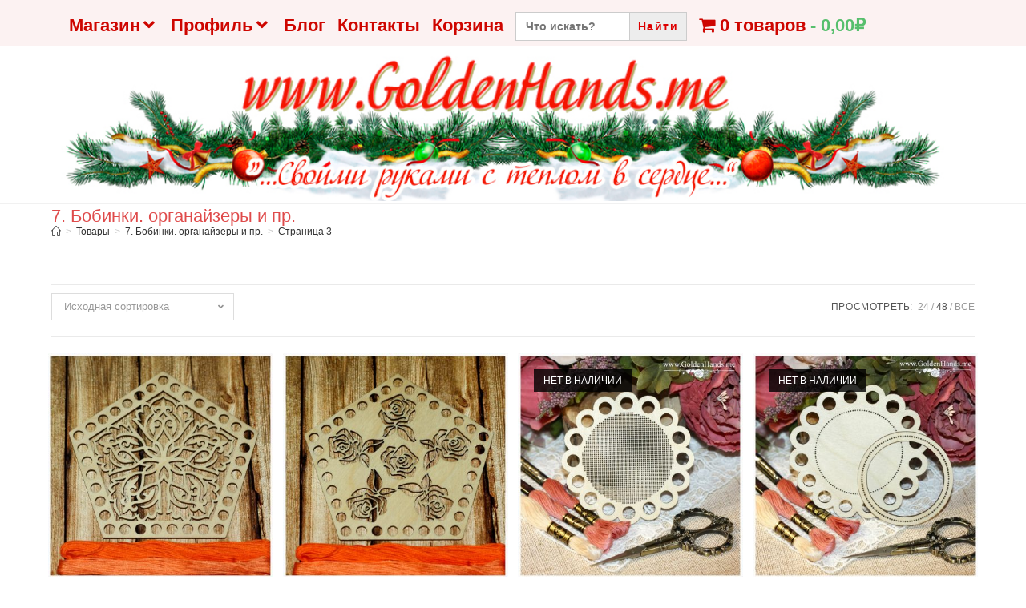

--- FILE ---
content_type: text/html; charset=UTF-8
request_url: http://www.goldenhands.me/?product_cat=%D0%B1%D0%BE%D0%B1%D0%B8%D0%BD%D0%BA%D0%B8-%D0%BE%D1%80%D0%B3%D0%B0%D0%BD%D0%B0%D0%B9%D0%B7%D0%B5%D1%80%D1%8B-%D0%B8-%D0%BF%D1%80&products-per-page=48&paged=3
body_size: 154453
content:
<!DOCTYPE html>
<html class="html" lang="ru-RU">
<head>
	<meta charset="UTF-8">
	<link rel="profile" href="https://gmpg.org/xfn/11">

	<title>7. Бобинки. органайзеры и пр. &#8212; Страница 3 &#8212; www.goldenhands.me</title>
<script id="yookassa-own-payment-methods-head">
window.yookassaOwnPaymentMethods = ["yookassa_epl"];
</script>
<meta name='robots' content='max-image-preview:large' />
<meta name="viewport" content="width=device-width, initial-scale=1"><link rel="alternate" type="application/rss+xml" title="www.goldenhands.me &raquo; Лента" href="http://www.goldenhands.me/?feed=rss2" />
<link rel="alternate" type="application/rss+xml" title="www.goldenhands.me &raquo; Лента комментариев" href="http://www.goldenhands.me/?feed=comments-rss2" />
<link rel="alternate" type="application/rss+xml" title="www.goldenhands.me &raquo; Лента элемента 7. Бобинки. органайзеры и пр. таксономии Категория" href="http://www.goldenhands.me/?feed=rss2&#038;product_cat=%d0%b1%d0%be%d0%b1%d0%b8%d0%bd%d0%ba%d0%b8-%d0%be%d1%80%d0%b3%d0%b0%d0%bd%d0%b0%d0%b9%d0%b7%d0%b5%d1%80%d1%8b-%d0%b8-%d0%bf%d1%80" />
<script>
window._wpemojiSettings = {"baseUrl":"https:\/\/s.w.org\/images\/core\/emoji\/14.0.0\/72x72\/","ext":".png","svgUrl":"https:\/\/s.w.org\/images\/core\/emoji\/14.0.0\/svg\/","svgExt":".svg","source":{"concatemoji":"http:\/\/www.goldenhands.me\/wp-includes\/js\/wp-emoji-release.min.js?ver=6.3.7"}};
/*! This file is auto-generated */
!function(i,n){var o,s,e;function c(e){try{var t={supportTests:e,timestamp:(new Date).valueOf()};sessionStorage.setItem(o,JSON.stringify(t))}catch(e){}}function p(e,t,n){e.clearRect(0,0,e.canvas.width,e.canvas.height),e.fillText(t,0,0);var t=new Uint32Array(e.getImageData(0,0,e.canvas.width,e.canvas.height).data),r=(e.clearRect(0,0,e.canvas.width,e.canvas.height),e.fillText(n,0,0),new Uint32Array(e.getImageData(0,0,e.canvas.width,e.canvas.height).data));return t.every(function(e,t){return e===r[t]})}function u(e,t,n){switch(t){case"flag":return n(e,"\ud83c\udff3\ufe0f\u200d\u26a7\ufe0f","\ud83c\udff3\ufe0f\u200b\u26a7\ufe0f")?!1:!n(e,"\ud83c\uddfa\ud83c\uddf3","\ud83c\uddfa\u200b\ud83c\uddf3")&&!n(e,"\ud83c\udff4\udb40\udc67\udb40\udc62\udb40\udc65\udb40\udc6e\udb40\udc67\udb40\udc7f","\ud83c\udff4\u200b\udb40\udc67\u200b\udb40\udc62\u200b\udb40\udc65\u200b\udb40\udc6e\u200b\udb40\udc67\u200b\udb40\udc7f");case"emoji":return!n(e,"\ud83e\udef1\ud83c\udffb\u200d\ud83e\udef2\ud83c\udfff","\ud83e\udef1\ud83c\udffb\u200b\ud83e\udef2\ud83c\udfff")}return!1}function f(e,t,n){var r="undefined"!=typeof WorkerGlobalScope&&self instanceof WorkerGlobalScope?new OffscreenCanvas(300,150):i.createElement("canvas"),a=r.getContext("2d",{willReadFrequently:!0}),o=(a.textBaseline="top",a.font="600 32px Arial",{});return e.forEach(function(e){o[e]=t(a,e,n)}),o}function t(e){var t=i.createElement("script");t.src=e,t.defer=!0,i.head.appendChild(t)}"undefined"!=typeof Promise&&(o="wpEmojiSettingsSupports",s=["flag","emoji"],n.supports={everything:!0,everythingExceptFlag:!0},e=new Promise(function(e){i.addEventListener("DOMContentLoaded",e,{once:!0})}),new Promise(function(t){var n=function(){try{var e=JSON.parse(sessionStorage.getItem(o));if("object"==typeof e&&"number"==typeof e.timestamp&&(new Date).valueOf()<e.timestamp+604800&&"object"==typeof e.supportTests)return e.supportTests}catch(e){}return null}();if(!n){if("undefined"!=typeof Worker&&"undefined"!=typeof OffscreenCanvas&&"undefined"!=typeof URL&&URL.createObjectURL&&"undefined"!=typeof Blob)try{var e="postMessage("+f.toString()+"("+[JSON.stringify(s),u.toString(),p.toString()].join(",")+"));",r=new Blob([e],{type:"text/javascript"}),a=new Worker(URL.createObjectURL(r),{name:"wpTestEmojiSupports"});return void(a.onmessage=function(e){c(n=e.data),a.terminate(),t(n)})}catch(e){}c(n=f(s,u,p))}t(n)}).then(function(e){for(var t in e)n.supports[t]=e[t],n.supports.everything=n.supports.everything&&n.supports[t],"flag"!==t&&(n.supports.everythingExceptFlag=n.supports.everythingExceptFlag&&n.supports[t]);n.supports.everythingExceptFlag=n.supports.everythingExceptFlag&&!n.supports.flag,n.DOMReady=!1,n.readyCallback=function(){n.DOMReady=!0}}).then(function(){return e}).then(function(){var e;n.supports.everything||(n.readyCallback(),(e=n.source||{}).concatemoji?t(e.concatemoji):e.wpemoji&&e.twemoji&&(t(e.twemoji),t(e.wpemoji)))}))}((window,document),window._wpemojiSettings);
</script>
<style>
img.wp-smiley,
img.emoji {
	display: inline !important;
	border: none !important;
	box-shadow: none !important;
	height: 1em !important;
	width: 1em !important;
	margin: 0 0.07em !important;
	vertical-align: -0.1em !important;
	background: none !important;
	padding: 0 !important;
}
</style>
	<link rel='stylesheet' id='xoo-aff-style-css' href='http://www.goldenhands.me/wp-content/plugins/waitlist-woocommerce/xoo-form-fields-fw/assets/css/xoo-aff-style.css?ver=1.1' media='all' />
<style id='xoo-aff-style-inline-css'>

.xoo-aff-input-group .xoo-aff-input-icon{
	background-color:  #eee;
	color:  #555;
	max-width: 40px;
	min-width: 40px;
	border: 1px solid  #ccc;
	border-right: 0;
	font-size: 14px;
}
.xoo-aff-group{
	margin-bottom: 30px;
}

.xoo-aff-group input[type="text"], .xoo-aff-group input[type="password"], .xoo-aff-group input[type="email"], .xoo-aff-group input[type="number"], .xoo-aff-group select, , .xoo-aff-group select + .select2{
	background-color: #fff;
	color: #777;
}

.xoo-aff-group input[type="text"]::placeholder, .xoo-aff-group input[type="password"]::placeholder, .xoo-aff-group input[type="email"]::placeholder, .xoo-aff-group input[type="number"]::placeholder, .xoo-aff-group select::placeholder{
	color: #777;
	opacity: 0.7;
}

.xoo-aff-group input[type="text"]:focus, .xoo-aff-group input[type="password"]:focus, .xoo-aff-group input[type="email"]:focus, .xoo-aff-group input[type="number"]:focus, .xoo-aff-group select:focus, , .xoo-aff-group select + .select2:focus{
	background-color: #ededed;
	color: #000;
}



	.xoo-aff-group input[type="text"], .xoo-aff-group input[type="password"], .xoo-aff-group input[type="email"], .xoo-aff-group input[type="number"], .xoo-aff-group select{
		border-bottom-left-radius: 0;
		border-top-left-radius: 0;
	}


</style>
<link rel='stylesheet' id='xoo-aff-font-awesome5-css' href='http://www.goldenhands.me/wp-content/plugins/waitlist-woocommerce/xoo-form-fields-fw/lib/fontawesome5/css/all.min.css?ver=6.3.7' media='all' />
<link rel='stylesheet' id='select2-css' href='http://www.goldenhands.me/wp-content/plugins/waitlist-woocommerce/xoo-form-fields-fw/lib/select2/select2.css?ver=6.3.7' media='all' />
<link rel='stylesheet' id='wp-block-library-css' href='http://www.goldenhands.me/wp-includes/css/dist/block-library/style.min.css?ver=6.3.7' media='all' />
<style id='wp-block-library-theme-inline-css'>
.wp-block-audio figcaption{color:#555;font-size:13px;text-align:center}.is-dark-theme .wp-block-audio figcaption{color:hsla(0,0%,100%,.65)}.wp-block-audio{margin:0 0 1em}.wp-block-code{border:1px solid #ccc;border-radius:4px;font-family:Menlo,Consolas,monaco,monospace;padding:.8em 1em}.wp-block-embed figcaption{color:#555;font-size:13px;text-align:center}.is-dark-theme .wp-block-embed figcaption{color:hsla(0,0%,100%,.65)}.wp-block-embed{margin:0 0 1em}.blocks-gallery-caption{color:#555;font-size:13px;text-align:center}.is-dark-theme .blocks-gallery-caption{color:hsla(0,0%,100%,.65)}.wp-block-image figcaption{color:#555;font-size:13px;text-align:center}.is-dark-theme .wp-block-image figcaption{color:hsla(0,0%,100%,.65)}.wp-block-image{margin:0 0 1em}.wp-block-pullquote{border-bottom:4px solid;border-top:4px solid;color:currentColor;margin-bottom:1.75em}.wp-block-pullquote cite,.wp-block-pullquote footer,.wp-block-pullquote__citation{color:currentColor;font-size:.8125em;font-style:normal;text-transform:uppercase}.wp-block-quote{border-left:.25em solid;margin:0 0 1.75em;padding-left:1em}.wp-block-quote cite,.wp-block-quote footer{color:currentColor;font-size:.8125em;font-style:normal;position:relative}.wp-block-quote.has-text-align-right{border-left:none;border-right:.25em solid;padding-left:0;padding-right:1em}.wp-block-quote.has-text-align-center{border:none;padding-left:0}.wp-block-quote.is-large,.wp-block-quote.is-style-large,.wp-block-quote.is-style-plain{border:none}.wp-block-search .wp-block-search__label{font-weight:700}.wp-block-search__button{border:1px solid #ccc;padding:.375em .625em}:where(.wp-block-group.has-background){padding:1.25em 2.375em}.wp-block-separator.has-css-opacity{opacity:.4}.wp-block-separator{border:none;border-bottom:2px solid;margin-left:auto;margin-right:auto}.wp-block-separator.has-alpha-channel-opacity{opacity:1}.wp-block-separator:not(.is-style-wide):not(.is-style-dots){width:100px}.wp-block-separator.has-background:not(.is-style-dots){border-bottom:none;height:1px}.wp-block-separator.has-background:not(.is-style-wide):not(.is-style-dots){height:2px}.wp-block-table{margin:0 0 1em}.wp-block-table td,.wp-block-table th{word-break:normal}.wp-block-table figcaption{color:#555;font-size:13px;text-align:center}.is-dark-theme .wp-block-table figcaption{color:hsla(0,0%,100%,.65)}.wp-block-video figcaption{color:#555;font-size:13px;text-align:center}.is-dark-theme .wp-block-video figcaption{color:hsla(0,0%,100%,.65)}.wp-block-video{margin:0 0 1em}.wp-block-template-part.has-background{margin-bottom:0;margin-top:0;padding:1.25em 2.375em}
</style>
<link rel='stylesheet' id='wc-blocks-vendors-style-css' href='http://www.goldenhands.me/wp-content/plugins/woocommerce/packages/woocommerce-blocks/build/wc-blocks-vendors-style.css?ver=9.1.5' media='all' />
<link rel='stylesheet' id='wc-blocks-style-css' href='http://www.goldenhands.me/wp-content/plugins/woocommerce/packages/woocommerce-blocks/build/wc-blocks-style.css?ver=9.1.5' media='all' />
<style id='classic-theme-styles-inline-css'>
/*! This file is auto-generated */
.wp-block-button__link{color:#fff;background-color:#32373c;border-radius:9999px;box-shadow:none;text-decoration:none;padding:calc(.667em + 2px) calc(1.333em + 2px);font-size:1.125em}.wp-block-file__button{background:#32373c;color:#fff;text-decoration:none}
</style>
<style id='global-styles-inline-css'>
body{--wp--preset--color--black: #000000;--wp--preset--color--cyan-bluish-gray: #abb8c3;--wp--preset--color--white: #ffffff;--wp--preset--color--pale-pink: #f78da7;--wp--preset--color--vivid-red: #cf2e2e;--wp--preset--color--luminous-vivid-orange: #ff6900;--wp--preset--color--luminous-vivid-amber: #fcb900;--wp--preset--color--light-green-cyan: #7bdcb5;--wp--preset--color--vivid-green-cyan: #00d084;--wp--preset--color--pale-cyan-blue: #8ed1fc;--wp--preset--color--vivid-cyan-blue: #0693e3;--wp--preset--color--vivid-purple: #9b51e0;--wp--preset--gradient--vivid-cyan-blue-to-vivid-purple: linear-gradient(135deg,rgba(6,147,227,1) 0%,rgb(155,81,224) 100%);--wp--preset--gradient--light-green-cyan-to-vivid-green-cyan: linear-gradient(135deg,rgb(122,220,180) 0%,rgb(0,208,130) 100%);--wp--preset--gradient--luminous-vivid-amber-to-luminous-vivid-orange: linear-gradient(135deg,rgba(252,185,0,1) 0%,rgba(255,105,0,1) 100%);--wp--preset--gradient--luminous-vivid-orange-to-vivid-red: linear-gradient(135deg,rgba(255,105,0,1) 0%,rgb(207,46,46) 100%);--wp--preset--gradient--very-light-gray-to-cyan-bluish-gray: linear-gradient(135deg,rgb(238,238,238) 0%,rgb(169,184,195) 100%);--wp--preset--gradient--cool-to-warm-spectrum: linear-gradient(135deg,rgb(74,234,220) 0%,rgb(151,120,209) 20%,rgb(207,42,186) 40%,rgb(238,44,130) 60%,rgb(251,105,98) 80%,rgb(254,248,76) 100%);--wp--preset--gradient--blush-light-purple: linear-gradient(135deg,rgb(255,206,236) 0%,rgb(152,150,240) 100%);--wp--preset--gradient--blush-bordeaux: linear-gradient(135deg,rgb(254,205,165) 0%,rgb(254,45,45) 50%,rgb(107,0,62) 100%);--wp--preset--gradient--luminous-dusk: linear-gradient(135deg,rgb(255,203,112) 0%,rgb(199,81,192) 50%,rgb(65,88,208) 100%);--wp--preset--gradient--pale-ocean: linear-gradient(135deg,rgb(255,245,203) 0%,rgb(182,227,212) 50%,rgb(51,167,181) 100%);--wp--preset--gradient--electric-grass: linear-gradient(135deg,rgb(202,248,128) 0%,rgb(113,206,126) 100%);--wp--preset--gradient--midnight: linear-gradient(135deg,rgb(2,3,129) 0%,rgb(40,116,252) 100%);--wp--preset--font-size--small: 13px;--wp--preset--font-size--medium: 20px;--wp--preset--font-size--large: 36px;--wp--preset--font-size--x-large: 42px;--wp--preset--spacing--20: 0.44rem;--wp--preset--spacing--30: 0.67rem;--wp--preset--spacing--40: 1rem;--wp--preset--spacing--50: 1.5rem;--wp--preset--spacing--60: 2.25rem;--wp--preset--spacing--70: 3.38rem;--wp--preset--spacing--80: 5.06rem;--wp--preset--shadow--natural: 6px 6px 9px rgba(0, 0, 0, 0.2);--wp--preset--shadow--deep: 12px 12px 50px rgba(0, 0, 0, 0.4);--wp--preset--shadow--sharp: 6px 6px 0px rgba(0, 0, 0, 0.2);--wp--preset--shadow--outlined: 6px 6px 0px -3px rgba(255, 255, 255, 1), 6px 6px rgba(0, 0, 0, 1);--wp--preset--shadow--crisp: 6px 6px 0px rgba(0, 0, 0, 1);}:where(.is-layout-flex){gap: 0.5em;}:where(.is-layout-grid){gap: 0.5em;}body .is-layout-flow > .alignleft{float: left;margin-inline-start: 0;margin-inline-end: 2em;}body .is-layout-flow > .alignright{float: right;margin-inline-start: 2em;margin-inline-end: 0;}body .is-layout-flow > .aligncenter{margin-left: auto !important;margin-right: auto !important;}body .is-layout-constrained > .alignleft{float: left;margin-inline-start: 0;margin-inline-end: 2em;}body .is-layout-constrained > .alignright{float: right;margin-inline-start: 2em;margin-inline-end: 0;}body .is-layout-constrained > .aligncenter{margin-left: auto !important;margin-right: auto !important;}body .is-layout-constrained > :where(:not(.alignleft):not(.alignright):not(.alignfull)){max-width: var(--wp--style--global--content-size);margin-left: auto !important;margin-right: auto !important;}body .is-layout-constrained > .alignwide{max-width: var(--wp--style--global--wide-size);}body .is-layout-flex{display: flex;}body .is-layout-flex{flex-wrap: wrap;align-items: center;}body .is-layout-flex > *{margin: 0;}body .is-layout-grid{display: grid;}body .is-layout-grid > *{margin: 0;}:where(.wp-block-columns.is-layout-flex){gap: 2em;}:where(.wp-block-columns.is-layout-grid){gap: 2em;}:where(.wp-block-post-template.is-layout-flex){gap: 1.25em;}:where(.wp-block-post-template.is-layout-grid){gap: 1.25em;}.has-black-color{color: var(--wp--preset--color--black) !important;}.has-cyan-bluish-gray-color{color: var(--wp--preset--color--cyan-bluish-gray) !important;}.has-white-color{color: var(--wp--preset--color--white) !important;}.has-pale-pink-color{color: var(--wp--preset--color--pale-pink) !important;}.has-vivid-red-color{color: var(--wp--preset--color--vivid-red) !important;}.has-luminous-vivid-orange-color{color: var(--wp--preset--color--luminous-vivid-orange) !important;}.has-luminous-vivid-amber-color{color: var(--wp--preset--color--luminous-vivid-amber) !important;}.has-light-green-cyan-color{color: var(--wp--preset--color--light-green-cyan) !important;}.has-vivid-green-cyan-color{color: var(--wp--preset--color--vivid-green-cyan) !important;}.has-pale-cyan-blue-color{color: var(--wp--preset--color--pale-cyan-blue) !important;}.has-vivid-cyan-blue-color{color: var(--wp--preset--color--vivid-cyan-blue) !important;}.has-vivid-purple-color{color: var(--wp--preset--color--vivid-purple) !important;}.has-black-background-color{background-color: var(--wp--preset--color--black) !important;}.has-cyan-bluish-gray-background-color{background-color: var(--wp--preset--color--cyan-bluish-gray) !important;}.has-white-background-color{background-color: var(--wp--preset--color--white) !important;}.has-pale-pink-background-color{background-color: var(--wp--preset--color--pale-pink) !important;}.has-vivid-red-background-color{background-color: var(--wp--preset--color--vivid-red) !important;}.has-luminous-vivid-orange-background-color{background-color: var(--wp--preset--color--luminous-vivid-orange) !important;}.has-luminous-vivid-amber-background-color{background-color: var(--wp--preset--color--luminous-vivid-amber) !important;}.has-light-green-cyan-background-color{background-color: var(--wp--preset--color--light-green-cyan) !important;}.has-vivid-green-cyan-background-color{background-color: var(--wp--preset--color--vivid-green-cyan) !important;}.has-pale-cyan-blue-background-color{background-color: var(--wp--preset--color--pale-cyan-blue) !important;}.has-vivid-cyan-blue-background-color{background-color: var(--wp--preset--color--vivid-cyan-blue) !important;}.has-vivid-purple-background-color{background-color: var(--wp--preset--color--vivid-purple) !important;}.has-black-border-color{border-color: var(--wp--preset--color--black) !important;}.has-cyan-bluish-gray-border-color{border-color: var(--wp--preset--color--cyan-bluish-gray) !important;}.has-white-border-color{border-color: var(--wp--preset--color--white) !important;}.has-pale-pink-border-color{border-color: var(--wp--preset--color--pale-pink) !important;}.has-vivid-red-border-color{border-color: var(--wp--preset--color--vivid-red) !important;}.has-luminous-vivid-orange-border-color{border-color: var(--wp--preset--color--luminous-vivid-orange) !important;}.has-luminous-vivid-amber-border-color{border-color: var(--wp--preset--color--luminous-vivid-amber) !important;}.has-light-green-cyan-border-color{border-color: var(--wp--preset--color--light-green-cyan) !important;}.has-vivid-green-cyan-border-color{border-color: var(--wp--preset--color--vivid-green-cyan) !important;}.has-pale-cyan-blue-border-color{border-color: var(--wp--preset--color--pale-cyan-blue) !important;}.has-vivid-cyan-blue-border-color{border-color: var(--wp--preset--color--vivid-cyan-blue) !important;}.has-vivid-purple-border-color{border-color: var(--wp--preset--color--vivid-purple) !important;}.has-vivid-cyan-blue-to-vivid-purple-gradient-background{background: var(--wp--preset--gradient--vivid-cyan-blue-to-vivid-purple) !important;}.has-light-green-cyan-to-vivid-green-cyan-gradient-background{background: var(--wp--preset--gradient--light-green-cyan-to-vivid-green-cyan) !important;}.has-luminous-vivid-amber-to-luminous-vivid-orange-gradient-background{background: var(--wp--preset--gradient--luminous-vivid-amber-to-luminous-vivid-orange) !important;}.has-luminous-vivid-orange-to-vivid-red-gradient-background{background: var(--wp--preset--gradient--luminous-vivid-orange-to-vivid-red) !important;}.has-very-light-gray-to-cyan-bluish-gray-gradient-background{background: var(--wp--preset--gradient--very-light-gray-to-cyan-bluish-gray) !important;}.has-cool-to-warm-spectrum-gradient-background{background: var(--wp--preset--gradient--cool-to-warm-spectrum) !important;}.has-blush-light-purple-gradient-background{background: var(--wp--preset--gradient--blush-light-purple) !important;}.has-blush-bordeaux-gradient-background{background: var(--wp--preset--gradient--blush-bordeaux) !important;}.has-luminous-dusk-gradient-background{background: var(--wp--preset--gradient--luminous-dusk) !important;}.has-pale-ocean-gradient-background{background: var(--wp--preset--gradient--pale-ocean) !important;}.has-electric-grass-gradient-background{background: var(--wp--preset--gradient--electric-grass) !important;}.has-midnight-gradient-background{background: var(--wp--preset--gradient--midnight) !important;}.has-small-font-size{font-size: var(--wp--preset--font-size--small) !important;}.has-medium-font-size{font-size: var(--wp--preset--font-size--medium) !important;}.has-large-font-size{font-size: var(--wp--preset--font-size--large) !important;}.has-x-large-font-size{font-size: var(--wp--preset--font-size--x-large) !important;}
.wp-block-navigation a:where(:not(.wp-element-button)){color: inherit;}
:where(.wp-block-post-template.is-layout-flex){gap: 1.25em;}:where(.wp-block-post-template.is-layout-grid){gap: 1.25em;}
:where(.wp-block-columns.is-layout-flex){gap: 2em;}:where(.wp-block-columns.is-layout-grid){gap: 2em;}
.wp-block-pullquote{font-size: 1.5em;line-height: 1.6;}
</style>
<link rel='stylesheet' id='owp-preloader-css' href='http://www.goldenhands.me/wp-content/plugins/ocean-extra/includes/preloader/assets/css/preloader.min.css?ver=2.1.2' media='all' />
<link rel='stylesheet' id='owp-preloader-icon-css' href='http://www.goldenhands.me/wp-content/plugins/ocean-extra/includes/preloader/assets/css/styles/ring.css?ver=2.1.2' media='all' />
<link rel='stylesheet' id='wpmenucart-icons-css' href='http://www.goldenhands.me/wp-content/plugins/woocommerce-menu-bar-cart/assets/css/wpmenucart-icons.min.css?ver=2.14.3' media='all' />
<style id='wpmenucart-icons-inline-css'>
@font-face{font-family:WPMenuCart;src:url(http://www.goldenhands.me/wp-content/plugins/woocommerce-menu-bar-cart/assets/fonts/WPMenuCart.eot);src:url(http://www.goldenhands.me/wp-content/plugins/woocommerce-menu-bar-cart/assets/fonts/WPMenuCart.eot?#iefix) format('embedded-opentype'),url(http://www.goldenhands.me/wp-content/plugins/woocommerce-menu-bar-cart/assets/fonts/WPMenuCart.woff2) format('woff2'),url(http://www.goldenhands.me/wp-content/plugins/woocommerce-menu-bar-cart/assets/fonts/WPMenuCart.woff) format('woff'),url(http://www.goldenhands.me/wp-content/plugins/woocommerce-menu-bar-cart/assets/fonts/WPMenuCart.ttf) format('truetype'),url(http://www.goldenhands.me/wp-content/plugins/woocommerce-menu-bar-cart/assets/fonts/WPMenuCart.svg#WPMenuCart) format('svg');font-weight:400;font-style:normal;font-display:swap}
</style>
<link rel='stylesheet' id='wpmenucart-css' href='http://www.goldenhands.me/wp-content/plugins/woocommerce-menu-bar-cart/assets/css/wpmenucart-main.min.css?ver=2.14.3' media='all' />
<style id='woocommerce-inline-inline-css'>
.woocommerce form .form-row .required { visibility: visible; }
</style>
<link rel='stylesheet' id='ivory-search-styles-css' href='http://www.goldenhands.me/wp-content/plugins/add-search-to-menu/public/css/ivory-search.min.css?ver=5.5' media='all' />
<link rel='stylesheet' id='xoo-wl-style-css' href='http://www.goldenhands.me/wp-content/plugins/waitlist-woocommerce/assets/css/xoo-wl-style.css?ver=2.5.3' media='all' />
<style id='xoo-wl-style-inline-css'>

			button.xoo-wl-action-btn{
				background-color: #333;
				color: #fff;
			}
			button.xoo-wl-submit-btn{
				max-width: 300px;
			}
			button.xoo-wl-open-form-btn{
				max-width: 300px;
			}
			.xoo-wl-inmodal{
				max-width: 800px;
				max-height: 375px;
			}
			.xoo-wl-sidebar{
    			background-image: url(http://www.goldenhands.me/wp-content/plugins/waitlist-woocommerce/assets/images/popup-sidebar.jpg);
    			min-width: 40%;
    		}
		
				.xoo-wl-modal:before {
				    content: '';
				    display: inline-block;
				    height: 100%;
				    vertical-align: middle;
				    margin-right: -0.25em;
				}
			
</style>
<link rel='stylesheet' id='xoo-wl-fonts-css' href='http://www.goldenhands.me/wp-content/plugins/waitlist-woocommerce/assets/css/xoo-wl-fonts.css?ver=2.5.3' media='all' />
<link rel='stylesheet' id='wc-russian-post-checkout-style-css' href='http://www.goldenhands.me/wp-content/plugins/woodev-russian-post/assets/css/frontend/checkout.css?ver=1.2.3.2' media='all' />
<link rel='preload' as='font' type='font/woff2' crossorigin='anonymous' id='tinvwl-webfont-font-css' href='http://www.goldenhands.me/wp-content/plugins/ti-woocommerce-wishlist/assets/fonts/tinvwl-webfont.woff2?ver=xu2uyi' media='all' />
<link rel='stylesheet' id='tinvwl-webfont-css' href='http://www.goldenhands.me/wp-content/plugins/ti-woocommerce-wishlist/assets/css/webfont.min.css?ver=2.7.4' media='all' />
<link rel='stylesheet' id='tinvwl-css' href='http://www.goldenhands.me/wp-content/plugins/ti-woocommerce-wishlist/assets/css/public.min.css?ver=2.7.4' media='all' />
<style id='tinvwl-inline-css'>
button {background-color: #FF69B4;}
</style>
<link rel='stylesheet' id='oceanwp-woo-mini-cart-css' href='http://www.goldenhands.me/wp-content/themes/oceanwp/assets/css/woo/woo-mini-cart.min.css?ver=6.3.7' media='all' />
<link rel='stylesheet' id='font-awesome-css' href='http://www.goldenhands.me/wp-content/themes/oceanwp/assets/fonts/fontawesome/css/all.min.css?ver=5.15.1' media='all' />
<link rel='stylesheet' id='simple-line-icons-css' href='http://www.goldenhands.me/wp-content/themes/oceanwp/assets/css/third/simple-line-icons.min.css?ver=2.4.0' media='all' />
<link rel='stylesheet' id='oceanwp-style-css' href='http://www.goldenhands.me/wp-content/themes/oceanwp/assets/css/style.min.css?ver=3.4.1' media='all' />
<link rel='stylesheet' id='oceanwp-hamburgers-css' href='http://www.goldenhands.me/wp-content/themes/oceanwp/assets/css/third/hamburgers/hamburgers.min.css?ver=3.4.1' media='all' />
<link rel='stylesheet' id='oceanwp-elastic-css' href='http://www.goldenhands.me/wp-content/themes/oceanwp/assets/css/third/hamburgers/types/elastic.css?ver=3.4.1' media='all' />
<link rel='stylesheet' id='oceanwp-woocommerce-css' href='http://www.goldenhands.me/wp-content/themes/oceanwp/assets/css/woo/woocommerce.min.css?ver=6.3.7' media='all' />
<link rel='stylesheet' id='oceanwp-woo-star-font-css' href='http://www.goldenhands.me/wp-content/themes/oceanwp/assets/css/woo/woo-star-font.min.css?ver=6.3.7' media='all' />
<link rel='stylesheet' id='oceanwp-woo-hover-style-css' href='http://www.goldenhands.me/wp-content/themes/oceanwp/assets/css/woo/hover-style.min.css?ver=6.3.7' media='all' />
<link rel='stylesheet' id='oceanwp-woo-quick-view-css' href='http://www.goldenhands.me/wp-content/themes/oceanwp/assets/css/woo/woo-quick-view.min.css?ver=6.3.7' media='all' />
<link rel='stylesheet' id='oceanwp-wishlist-css' href='http://www.goldenhands.me/wp-content/themes/oceanwp/assets/css/woo/wishlist.min.css?ver=6.3.7' media='all' />
<link rel='stylesheet' id='oe-widgets-style-css' href='http://www.goldenhands.me/wp-content/plugins/ocean-extra/assets/css/widgets.css?ver=6.3.7' media='all' />
<script type="text/template" id="tmpl-variation-template">
	<div class="woocommerce-variation-description">{{{ data.variation.variation_description }}}</div>
	<div class="woocommerce-variation-price">{{{ data.variation.price_html }}}</div>
	<div class="woocommerce-variation-availability">{{{ data.variation.availability_html }}}</div>
</script>
<script type="text/template" id="tmpl-unavailable-variation-template">
	<p>Этот товар недоступен. Пожалуйста, выберите другую комбинацию.</p>
</script>
<script src='http://www.goldenhands.me/wp-includes/js/jquery/jquery.min.js?ver=3.7.0' id='jquery-core-js'></script>
<script src='http://www.goldenhands.me/wp-includes/js/jquery/jquery-migrate.min.js?ver=3.4.1' id='jquery-migrate-js'></script>
<script id='owp-preloader-js-extra'>
var owpPreloader = {"nonce":"d3b90b5385"};
</script>
<script src='http://www.goldenhands.me/wp-content/plugins/ocean-extra/includes/preloader/assets/js/preloader.min.js?ver=2.1.2' id='owp-preloader-js'></script>
<link rel="https://api.w.org/" href="http://www.goldenhands.me/index.php?rest_route=/" /><link rel="alternate" type="application/json" href="http://www.goldenhands.me/index.php?rest_route=/wp/v2/product_cat/18988" /><link rel="EditURI" type="application/rsd+xml" title="RSD" href="http://www.goldenhands.me/xmlrpc.php?rsd" />
<meta name="generator" content="WordPress 6.3.7" />
<meta name="generator" content="WooCommerce 7.3.0" />
	<noscript><style>.woocommerce-product-gallery{ opacity: 1 !important; }</style></noscript>
			<style id="wp-custom-css">
			.site-breadcrumbs{width:90%;max-width:90%}		</style>
		        <div id="ocean-preloader">
                                    <div class="preloader-content">
                <div class="preloader-inner">
                                            <div class="preloader-icon">
                            <div class="preloader-ring"><div></div><div></div><div></div><div></div></div>                        </div>
                    
                    
                    
                    
                                            <div class="preloader-after-content">
                            Пожалуйста подождите..                        </div>
                                    </div>
            </div>
                            </div>
        <!-- OceanWP CSS -->
<style type="text/css">
.page-header{background-color:rgba(245,245,245,0)}/* General CSS */@media only screen and (min-width:960px){.content-area,.content-left-sidebar .content-area{width:80%}}@media only screen and (min-width:960px){.widget-area,.content-left-sidebar .widget-area{width:20%}}.page-header,.has-transparent-header .page-header{padding:12px 0 0 0}.page-header .page-header-title,.page-header.background-image-page-header .page-header-title{color:rgba(221,64,64,0.94)}/* Header CSS */#site-logo #site-logo-inner,.oceanwp-social-menu .social-menu-inner,#site-header.full_screen-header .menu-bar-inner,.after-header-content .after-header-content-inner{height:196px}#site-navigation-wrap .dropdown-menu >li >a,.oceanwp-mobile-menu-icon a,.mobile-menu-close,.after-header-content-inner >a{line-height:196px}#site-header.has-header-media .overlay-header-media{background-color:rgba(252,252,252,0)}.mobile-menu .hamburger-inner,.mobile-menu .hamburger-inner::before,.mobile-menu .hamburger-inner::after{background-color:#000000}/* Header Image CSS */#site-header{background-image:url(http://www.goldenhands.me/wp-content/uploads/2022/12/loga-glavnayROSE-НГ.jpg);background-position:center center;background-attachment:scroll;background-repeat:no-repeat;background-size:contain}/* Top Bar CSS */#top-bar{padding:7px 3px 0 22px}#top-bar-wrap,.oceanwp-top-bar-sticky{background-color:rgba(221,128,128,0.1)}#top-bar-wrap,#top-bar-content strong{color:#ffffff}#top-bar-content a,#top-bar-social-alt a{color:#ce0600}/* WooCommerce CSS */.woocommerce div.product div.summary,.woocommerce.content-full-width div.product div.summary{width:47%}#owp-checkout-timeline .timeline-step{color:#cccccc}#owp-checkout-timeline .timeline-step{border-color:#cccccc}/* Typography CSS */body{font-size:18px}#top-bar-content,#top-bar-social-alt{font-family:Tahoma,Geneva,sans-serif;font-weight:600;font-size:22px;line-height:2.3}.dropdown-menu ul li a.menu-link,#site-header.full_screen-header .fs-dropdown-menu ul.sub-menu li a{font-size:18px}.page-header .page-header-title,.page-header.background-image-page-header .page-header-title{font-size:22px;line-height:0.3}.page-header .page-subheading{font-size:1%}.site-breadcrumbs{font-size:12px}.blog-entry.post .blog-entry-header .entry-title a{font-size:34px}.woocommerce ul.products li.product li.category,.woocommerce ul.products li.product li.category a{font-size:1%}
</style><div class="astm-search-menu-wrapper is-menu-wrapper"><div><span class=" astm-search-menu is-menu default"><form data-min-no-for-search=1 data-result-box-max-height=400 data-form-id=312962 class="is-search-form is-form-style is-form-style-1 is-form-id-312962 is-ajax-search" action="http://www.goldenhands.me/" method="get" role="search" ><label for="is-search-input-312962"><span class="is-screen-reader-text">Search for:</span><input  type="search" id="is-search-input-312962" name="s" value="" class="is-search-input" placeholder="Что искать?" autocomplete=off /><span class="is-loader-image" style="display: none;background-image:url(http://www.goldenhands.me/wp-content/plugins/add-search-to-menu/public/images/spinner.gif);" ></span></label><input type="submit" value="Найти" class="is-search-submit" /><input type="hidden" name="id" value="312962" /><input type="hidden" name="post_type" value="product" /></form></span></div></div>			<style type="text/css">
					.is-form-id-312962 .is-search-submit:focus,
			.is-form-id-312962 .is-search-submit:hover,
			.is-form-id-312962 .is-search-submit,
            .is-form-id-312962 .is-search-icon {
			color: #dd0000 !important;                        			}
                        	.is-form-id-312962 .is-search-submit path {
					fill: #dd0000 !important;            	}
            			</style>
		</head>

<body class="archive paged tax-product_cat term-18988 wp-embed-responsive paged-3 theme-oceanwp ocean-preloader--active woocommerce woocommerce-page woocommerce-no-js oceanwp tinvwl-theme-style oceanwp-theme fullscreen-mobile default-breakpoint content-full-width content-max-width has-topbar has-breadcrumbs account-original-style" itemscope="itemscope" itemtype="https://schema.org/WebPage">

	
	
	<div id="outer-wrap" class="site clr">

		<a class="skip-link screen-reader-text" href="#main">Перейти к содержимому</a>

		
		<div id="wrap" class="clr">

			

<div id="top-bar-wrap" class="clr">

	<div id="top-bar" class="clr container has-no-content">

		
		<div id="top-bar-inner" class="clr">

			
	<div id="top-bar-content" class="clr top-bar-left">

		
<div id="top-bar-nav" class="navigation clr">

	<ul id="menu-menu" class="top-bar-menu dropdown-menu sf-menu"><li id="menu-item-16994" class="menu-item menu-item-type-post_type menu-item-object-page menu-item-home menu-item-has-children dropdown menu-item-16994"><a href="http://www.goldenhands.me/" class="menu-link">Магазин<i class="nav-arrow fa fa-angle-down" aria-hidden="true" role="img"></i></a>
<ul class="sub-menu">
	<li id="menu-item-17045" class="menu-item menu-item-type-post_type menu-item-object-page menu-item-privacy-policy menu-item-17045"><a href="http://www.goldenhands.me/?page_id=17043" class="menu-link">О МАГАЗИНЕ</a></li>	<li id="menu-item-26878" class="menu-item menu-item-type-post_type menu-item-object-page menu-item-26878"><a href="http://www.goldenhands.me/?page_id=26873" class="menu-link">Скидки</a></li>	<li id="menu-item-17007" class="menu-item menu-item-type-post_type menu-item-object-page menu-item-17007"><a href="http://www.goldenhands.me/?page_id=14870" class="menu-link">Как купить</a></li>	<li id="menu-item-313379" class="menu-item menu-item-type-post_type menu-item-object-page menu-item-313379"><a href="http://www.goldenhands.me/?page_id=313132" class="menu-link">Как заказать индивидуальную основу</a></li>	<li id="menu-item-19266" class="menu-item menu-item-type-post_type menu-item-object-page menu-item-19266"><a href="http://www.goldenhands.me/?page_id=19264" class="menu-link">Как оплатить</a></li>	<li id="menu-item-17008" class="menu-item menu-item-type-post_type menu-item-object-page menu-item-17008"><a href="http://www.goldenhands.me/?page_id=1989" class="menu-link">Доставка</a></li></ul>
</li><li id="menu-item-16992" class="menu-item menu-item-type-post_type menu-item-object-page menu-item-has-children dropdown menu-item-16992"><a href="http://www.goldenhands.me/?page_id=16787" class="menu-link">Профиль<i class="nav-arrow fa fa-angle-down" aria-hidden="true" role="img"></i></a>
<ul class="sub-menu">
	<li id="menu-item-19902" class="menu-item menu-item-type-post_type menu-item-object-page menu-item-19902"><a href="http://www.goldenhands.me/?page_id=19898" class="menu-link">Отслеживание заказа</a></li>	<li id="menu-item-17002" class="menu-item menu-item-type-post_type menu-item-object-page menu-item-17002"><a href="http://www.goldenhands.me/?page_id=16792" class="menu-link">Выйти</a></li></ul>
</li><li id="menu-item-17012" class="menu-item menu-item-type-custom menu-item-object-custom menu-item-17012"><a href="http://www.goldenhands.me/?page_id=19903" class="menu-link">Блог</a></li><li id="menu-item-16996" class="menu-item menu-item-type-post_type menu-item-object-page menu-item-16996"><a href="http://www.goldenhands.me/?page_id=2" class="menu-link">Контакты</a></li><li id="menu-item-313378" class="menu-item menu-item-type-post_type menu-item-object-page menu-item-313378"><a href="http://www.goldenhands.me/?page_id=301719" class="menu-link">Корзина</a></li><li class=" astm-search-menu is-menu default menu-item"><form data-min-no-for-search=1 data-result-box-max-height=400 data-form-id=312962 class="is-search-form is-form-style is-form-style-1 is-form-id-312962 is-ajax-search" action="http://www.goldenhands.me/" method="get" role="search" ><label for="is-search-input-312962"><span class="is-screen-reader-text">Search for:</span><input  type="search" id="is-search-input-312962" name="s" value="" class="is-search-input" placeholder="Что искать?" autocomplete=off /><span class="is-loader-image" style="display: none;background-image:url(http://www.goldenhands.me/wp-content/plugins/add-search-to-menu/public/images/spinner.gif);" ></span></label><input type="submit" value="Найти" class="is-search-submit" /><input type="hidden" name="id" value="312962" /><input type="hidden" name="post_type" value="product" /></form></li><li class="menu-item wpmenucartli wpmenucart-display-right menu-item" id="wpmenucartli"><a class="wpmenucart-contents empty-wpmenucart-visible" href="http://www.goldenhands.me/" title="Начать покупки"><i class="wpmenucart-icon-shopping-cart-0" role="img" aria-label="Корзина"></i><span class="cartcontents">0 товаров</span><span class="amount">0,00&#8381;</span></a></li></ul>
</div>

		
			
	</div><!-- #top-bar-content -->



		</div><!-- #top-bar-inner -->

		
	</div><!-- #top-bar -->

</div><!-- #top-bar-wrap -->


			
<header id="site-header" class="minimal-header has-header-media center-logo effect-ten clr" data-height="196" itemscope="itemscope" itemtype="https://schema.org/WPHeader" role="banner">

	
					
			<div id="site-header-inner" class="clr ">

				
				

<div id="site-logo" class="clr" itemscope itemtype="https://schema.org/Brand" >

	
	<div id="site-logo-inner" class="clr">

		
	</div><!-- #site-logo-inner -->

	
	
</div><!-- #site-logo -->


				<div class="oceanwp-mobile-menu-icon clr woo-menu-icon mobile-right"><div class="bag-style">
			<a href="http://www.goldenhands.me/?page_id=301719" class="wcmenucart">
								<span class="wcmenucart-cart-icon">
											<span class="wcmenucart-count">0</span>
									</span>
			</a>

		</div></div>
			</div><!-- #site-header-inner -->

			
			
			
					<div class="overlay-header-media"></div>
			
		
</header><!-- #site-header -->


			
			<main id="main" class="site-main clr"  role="main">

				

<header class="page-header hide-tablet-mobile">

	
	<div class="container clr page-header-inner">

		
			<h1 class="page-header-title clr" itemprop="headline">7. Бобинки. органайзеры и пр.</h1>

			
		
		<nav aria-label="Хлебные крошки" class="site-breadcrumbs clr position-under-title" itemprop="breadcrumb"><ol class="trail-items" itemscope itemtype="http://schema.org/BreadcrumbList"><meta name="numberOfItems" content="4" /><meta name="itemListOrder" content="Ascending" /><li class="trail-item trail-begin" itemprop="itemListElement" itemscope itemtype="https://schema.org/ListItem"><a href="http://www.goldenhands.me" rel="home" aria-label="Главная" itemtype="https://schema.org/Thing" itemprop="item"><span itemprop="name"><i class=" icon-home" aria-hidden="true" role="img"></i><span class="breadcrumb-home has-icon">Главная</span></span></a><span class="breadcrumb-sep">></span><meta content="1" itemprop="position" /></li><li class="trail-item" itemprop="itemListElement" itemscope itemtype="https://schema.org/ListItem"><a href="http://www.goldenhands.me/?post_type=product" itemtype="https://schema.org/Thing" itemprop="item"><span itemprop="name">Товары</span></a><span class="breadcrumb-sep">></span><meta content="2" itemprop="position" /></li><li class="trail-item" itemprop="itemListElement" itemscope itemtype="https://schema.org/ListItem"><a href="http://www.goldenhands.me/?product_cat=%d0%b1%d0%be%d0%b1%d0%b8%d0%bd%d0%ba%d0%b8-%d0%be%d1%80%d0%b3%d0%b0%d0%bd%d0%b0%d0%b9%d0%b7%d0%b5%d1%80%d1%8b-%d0%b8-%d0%bf%d1%80" itemtype="https://schema.org/Thing" itemprop="item"><span itemprop="name">7. Бобинки. органайзеры и пр.</span></a><span class="breadcrumb-sep">></span><meta content="3" itemprop="position" /></li><li class="trail-item trail-end" itemprop="itemListElement" itemscope itemtype="https://schema.org/ListItem"><a span itemprop="item" href="#"><span itemprop="name">Страница 3</span></span></a><meta content="4" itemprop="position" /></li></ol></nav>
	</div><!-- .page-header-inner -->

	
	
</header><!-- .page-header -->



<div id="content-wrap" class="container clr">

	
	<div id="primary" class="content-area clr">

		
		<div id="content" class="clr site-content">

			
			<article class="entry-content entry clr">
<header class="woocommerce-products-header">
	
	</header>
<div class="woocommerce-notices-wrapper"></div><div class="oceanwp-toolbar clr"><div class="woocommerce-message" style="display: none;"> <span title="Закрыть" class="close"> &nbsp;</span></div><form class="woocommerce-ordering" method="get">
	<select name="orderby" class="orderby" aria-label="Заказ в магазине">
					<option value="menu_order"  selected='selected'>Исходная сортировка</option>
					<option value="popularity" >По популярности</option>
					<option value="rating" >По рейтингу</option>
					<option value="date" >По новизне</option>
					<option value="price" >Цены: по возрастанию</option>
					<option value="price-desc" >Цены: по убыванию</option>
			</select>
	<input type="hidden" name="paged" value="1" />
	<input type="hidden" name="product_cat" value="бобинки-органайзеры-и-пр" /><input type="hidden" name="products-per-page" value="48" /></form>

<ul class="result-count">
	<li class="view-title">Просмотреть:</li>
	<li><a class="view-first" href="http://www.goldenhands.me/?product_cat=%D0%B1%D0%BE%D0%B1%D0%B8%D0%BD%D0%BA%D0%B8-%D0%BE%D1%80%D0%B3%D0%B0%D0%BD%D0%B0%D0%B9%D0%B7%D0%B5%D1%80%D1%8B-%D0%B8-%D0%BF%D1%80&#038;products-per-page=24&#038;paged=3">24</a></li>
	<li><a class="view-second active" href="http://www.goldenhands.me/?product_cat=%D0%B1%D0%BE%D0%B1%D0%B8%D0%BD%D0%BA%D0%B8-%D0%BE%D1%80%D0%B3%D0%B0%D0%BD%D0%B0%D0%B9%D0%B7%D0%B5%D1%80%D1%8B-%D0%B8-%D0%BF%D1%80&#038;products-per-page=48&#038;paged=3">48</a></li>
	<li><a class="view-all" href="http://www.goldenhands.me/?product_cat=%D0%B1%D0%BE%D0%B1%D0%B8%D0%BD%D0%BA%D0%B8-%D0%BE%D1%80%D0%B3%D0%B0%D0%BD%D0%B0%D0%B9%D0%B7%D0%B5%D1%80%D1%8B-%D0%B8-%D0%BF%D1%80&#038;products-per-page=all&#038;paged=3">Все</a></li>
</ul>
</div>
<ul class="products oceanwp-row clr grid">
<li class="entry has-media has-product-nav col span_1_of_4 owp-content-center owp-thumbs-layout-horizontal owp-btn-big owp-tabs-layout-horizontal has-no-thumbnails product type-product post-263870 status-publish first instock product_cat-18988 has-post-thumbnail shipping-taxable purchasable product-type-simple">
	<div class="product-inner clr"><ul class="woo-entry-inner clr"><li class="image-wrap">
	<div class="woo-entry-image clr">
		<a href="http://www.goldenhands.me/?product=%d0%be%d1%80%d0%b3%d0%b0%d0%bd%d0%b0%d0%b9%d0%b7%d0%b5%d1%80-%d0%bf%d1%8f%d1%82%d0%b8%d1%83%d0%b3%d0%be%d0%bb%d1%8c%d0%bd%d0%b8%d0%ba-%d0%b0%d0%b6%d1%83%d1%80-15-%d1%81%d0%bc-35-%d0%be%d1%82%d0%b2" class="woocommerce-LoopProduct-link"><img width="400" height="400" src="http://www.goldenhands.me/wp-content/uploads/2019/11/IMG_7085-400x400.jpg" class="woo-entry-image-main" alt="Органайзер пятиугольник &#171;АЖУР&#187; 15 см (35 отверстий)" decoding="async" itemprop="image" loading="lazy" srcset="http://www.goldenhands.me/wp-content/uploads/2019/11/IMG_7085-400x400.jpg 400w, http://www.goldenhands.me/wp-content/uploads/2019/11/IMG_7085-100x100.jpg 100w, http://www.goldenhands.me/wp-content/uploads/2019/11/IMG_7085-500x500.jpg 500w, http://www.goldenhands.me/wp-content/uploads/2019/11/IMG_7085-300x300.jpg 300w, http://www.goldenhands.me/wp-content/uploads/2019/11/IMG_7085-180x180.jpg 180w, http://www.goldenhands.me/wp-content/uploads/2019/11/IMG_7085.jpg 731w" sizes="(max-width: 400px) 100vw, 400px" /></a>	</div><!-- .woo-entry-image -->

	<a href="?add-to-cart=263870" data-quantity="1" class="button wp-element-button product_type_simple add_to_cart_button ajax_add_to_cart" data-product_id="263870" data-product_sku="7.1-орг-4433819" aria-label="Добавить «Органайзер пятиугольник &quot;АЖУР&quot; 15 см (35 отверстий)» в корзину" rel="nofollow">В корзину</a><ul class="woo-entry-buttons"><li class="woo-quickview-btn"><a href="#" class="owp-quick-view" id="product_id_263870" data-product_id="263870" aria-label="Быстрый предпросмотр товара Органайзер пятиугольник "АЖУР" 15 см (35 отверстий)"><i class=" icon-eye" aria-hidden="true" role="img"></i></a></li><li class="woo-wishlist-btn"><div class="tinv-wraper woocommerce tinv-wishlist tinvwl-shortcode-add-to-cart tinvwl-woocommerce_after_shop_loop_item"
	 data-tinvwl_product_id="263870">
	<div class="tinv-wishlist-clear"></div><a role="button" tabindex="0" name="%d0%b4%d0%be%d0%b1%d0%b0%d0%b2%d0%b8%d1%82%d1%8c-%d0%b2-%d0%b8%d0%b7%d0%b1%d1%80%d0%b0%d0%bd%d0%bd%d0%be%d0%b5" aria-label="Добавить в избранное" class="tinvwl_add_to_wishlist_button tinvwl-icon-heart-plus tinvwl-product-already-on-wishlist button {background-color: #FF69B4;} tinvwl-position-after" data-tinv-wl-list="[]" data-tinv-wl-product="263870" data-tinv-wl-productvariation="0" data-tinv-wl-productvariations="[]" data-tinv-wl-producttype="simple" data-tinv-wl-action="add"><span class="tinvwl_add_to_wishlist-text">Добавить в избранное</span><span class="tinvwl_already_on_wishlist-text">Товар уже в избранном</span></a><div class="tinv-wishlist-clear"></div>		<div
		class="tinvwl-tooltip">Добавить в избранное</div>
</div>
</li></ul></li><ul class="woo-product-info"><li class="category"><a href="http://www.goldenhands.me/?product_cat=%d0%b1%d0%be%d0%b1%d0%b8%d0%bd%d0%ba%d0%b8-%d0%be%d1%80%d0%b3%d0%b0%d0%bd%d0%b0%d0%b9%d0%b7%d0%b5%d1%80%d1%8b-%d0%b8-%d0%bf%d1%80" rel="tag">7. Бобинки. органайзеры и пр.</a></li><li class="title"><h2><a href="http://www.goldenhands.me/?product=%d0%be%d1%80%d0%b3%d0%b0%d0%bd%d0%b0%d0%b9%d0%b7%d0%b5%d1%80-%d0%bf%d1%8f%d1%82%d0%b8%d1%83%d0%b3%d0%be%d0%bb%d1%8c%d0%bd%d0%b8%d0%ba-%d0%b0%d0%b6%d1%83%d1%80-15-%d1%81%d0%bc-35-%d0%be%d1%82%d0%b2">Органайзер пятиугольник &#171;АЖУР&#187; 15 см (35 отверстий)</a></h2></li><li class="price-wrap">
	<span class="price"><span class="woocommerce-Price-amount amount"><bdi>150,00<span class="woocommerce-Price-currencySymbol">&#8381;</span></bdi></span></span>
</li><li class="rating"></li></ul>
<ul class="woo-product-gallery">

	
	
		<li class="active">
			<a href="http://www.goldenhands.me/wp-content/uploads/2019/11/IMG_7085-400x400.jpg" class="woo-product-gallery-link no-lightbox">
				<img width="400" height="400" src="http://www.goldenhands.me/wp-content/uploads/2019/11/IMG_7085-400x400.jpg" class="attachment-woocommerce_thumbnail size-woocommerce_thumbnail" alt="Органайзер пятиугольник &#171;АЖУР&#187; 15 см (35 отверстий)" decoding="async" itemprop="image" loading="lazy" srcset="http://www.goldenhands.me/wp-content/uploads/2019/11/IMG_7085-400x400.jpg 400w, http://www.goldenhands.me/wp-content/uploads/2019/11/IMG_7085-100x100.jpg 100w, http://www.goldenhands.me/wp-content/uploads/2019/11/IMG_7085-500x500.jpg 500w, http://www.goldenhands.me/wp-content/uploads/2019/11/IMG_7085-300x300.jpg 300w, http://www.goldenhands.me/wp-content/uploads/2019/11/IMG_7085-180x180.jpg 180w, http://www.goldenhands.me/wp-content/uploads/2019/11/IMG_7085.jpg 731w" sizes="(max-width: 400px) 100vw, 400px" />			</a>
		</li>

		
	
</ul>
</ul></div><!-- .product-inner .clr --><div class="tinv-wraper woocommerce tinv-wishlist tinvwl-after-add-to-cart tinvwl-loop-button-wrapper tinvwl-woocommerce_after_shop_loop_item"
	 data-tinvwl_product_id="263870">
	<div class="tinv-wishlist-clear"></div><a role="button" tabindex="0" name="%d0%b4%d0%be%d0%b1%d0%b0%d0%b2%d0%b8%d1%82%d1%8c-%d0%b2-%d0%b8%d0%b7%d0%b1%d1%80%d0%b0%d0%bd%d0%bd%d0%be%d0%b5" aria-label="Добавить в избранное" class="tinvwl_add_to_wishlist_button tinvwl-icon-heart-plus tinvwl-product-already-on-wishlist button1 {background-color: #FF69B4;} tinvwl-position-after tinvwl-loop" data-tinv-wl-list="[]" data-tinv-wl-product="263870" data-tinv-wl-productvariation="0" data-tinv-wl-productvariations="[]" data-tinv-wl-producttype="simple" data-tinv-wl-action="add"><span class="tinvwl_add_to_wishlist-text">Добавить в избранное</span><span class="tinvwl_already_on_wishlist-text">Товар уже в избранном</span></a><div class="tinv-wishlist-clear"></div>		<div
		class="tinvwl-tooltip">Добавить в избранное</div>
</div>
</li>
<li class="entry has-media has-product-nav col span_1_of_4 owp-content-center owp-thumbs-layout-horizontal owp-btn-big owp-tabs-layout-horizontal has-no-thumbnails product type-product post-263871 status-publish instock product_cat-18988 has-post-thumbnail shipping-taxable purchasable product-type-simple">
	<div class="product-inner clr"><ul class="woo-entry-inner clr"><li class="image-wrap">
	<div class="woo-entry-image clr">
		<a href="http://www.goldenhands.me/?product=%d0%be%d1%80%d0%b3%d0%b0%d0%bd%d0%b0%d0%b9%d0%b7%d0%b5%d1%80-%d0%bf%d1%8f%d1%82%d0%b8%d1%83%d0%b3%d0%be%d0%bb%d1%8c%d0%bd%d0%b8%d0%ba-%d1%80%d0%be%d0%b7%d1%8b-15-%d1%81%d0%bc-35-%d0%be%d1%82%d0%b2" class="woocommerce-LoopProduct-link"><img width="400" height="400" src="http://www.goldenhands.me/wp-content/uploads/2019/11/IMG_7088-400x400.jpg" class="woo-entry-image-main" alt="Органайзер пятиугольник &#171;РОЗЫ&#187; 15 см (35 отверстий)" decoding="async" itemprop="image" loading="lazy" srcset="http://www.goldenhands.me/wp-content/uploads/2019/11/IMG_7088-400x400.jpg 400w, http://www.goldenhands.me/wp-content/uploads/2019/11/IMG_7088-100x100.jpg 100w, http://www.goldenhands.me/wp-content/uploads/2019/11/IMG_7088-500x500.jpg 500w, http://www.goldenhands.me/wp-content/uploads/2019/11/IMG_7088-300x300.jpg 300w, http://www.goldenhands.me/wp-content/uploads/2019/11/IMG_7088-180x180.jpg 180w, http://www.goldenhands.me/wp-content/uploads/2019/11/IMG_7088.jpg 718w" sizes="(max-width: 400px) 100vw, 400px" /></a>	</div><!-- .woo-entry-image -->

	<a href="?add-to-cart=263871" data-quantity="1" class="button wp-element-button product_type_simple add_to_cart_button ajax_add_to_cart" data-product_id="263871" data-product_sku="7.1-орг-4433820" aria-label="Добавить «Органайзер пятиугольник &quot;РОЗЫ&quot; 15 см (35 отверстий)» в корзину" rel="nofollow">В корзину</a><ul class="woo-entry-buttons"><li class="woo-quickview-btn"><a href="#" class="owp-quick-view" id="product_id_263871" data-product_id="263871" aria-label="Быстрый предпросмотр товара Органайзер пятиугольник "РОЗЫ" 15 см (35 отверстий)"><i class=" icon-eye" aria-hidden="true" role="img"></i></a></li><li class="woo-wishlist-btn"><div class="tinv-wraper woocommerce tinv-wishlist tinvwl-shortcode-add-to-cart tinvwl-woocommerce_after_shop_loop_item"
	 data-tinvwl_product_id="263871">
	<div class="tinv-wishlist-clear"></div><a role="button" tabindex="0" name="%d0%b4%d0%be%d0%b1%d0%b0%d0%b2%d0%b8%d1%82%d1%8c-%d0%b2-%d0%b8%d0%b7%d0%b1%d1%80%d0%b0%d0%bd%d0%bd%d0%be%d0%b5" aria-label="Добавить в избранное" class="tinvwl_add_to_wishlist_button tinvwl-icon-heart-plus tinvwl-product-already-on-wishlist button {background-color: #FF69B4;} tinvwl-position-after" data-tinv-wl-list="[]" data-tinv-wl-product="263871" data-tinv-wl-productvariation="0" data-tinv-wl-productvariations="[]" data-tinv-wl-producttype="simple" data-tinv-wl-action="add"><span class="tinvwl_add_to_wishlist-text">Добавить в избранное</span><span class="tinvwl_already_on_wishlist-text">Товар уже в избранном</span></a><div class="tinv-wishlist-clear"></div>		<div
		class="tinvwl-tooltip">Добавить в избранное</div>
</div>
</li></ul></li><ul class="woo-product-info"><li class="category"><a href="http://www.goldenhands.me/?product_cat=%d0%b1%d0%be%d0%b1%d0%b8%d0%bd%d0%ba%d0%b8-%d0%be%d1%80%d0%b3%d0%b0%d0%bd%d0%b0%d0%b9%d0%b7%d0%b5%d1%80%d1%8b-%d0%b8-%d0%bf%d1%80" rel="tag">7. Бобинки. органайзеры и пр.</a></li><li class="title"><h2><a href="http://www.goldenhands.me/?product=%d0%be%d1%80%d0%b3%d0%b0%d0%bd%d0%b0%d0%b9%d0%b7%d0%b5%d1%80-%d0%bf%d1%8f%d1%82%d0%b8%d1%83%d0%b3%d0%be%d0%bb%d1%8c%d0%bd%d0%b8%d0%ba-%d1%80%d0%be%d0%b7%d1%8b-15-%d1%81%d0%bc-35-%d0%be%d1%82%d0%b2">Органайзер пятиугольник &#171;РОЗЫ&#187; 15 см (35 отверстий)</a></h2></li><li class="price-wrap">
	<span class="price"><span class="woocommerce-Price-amount amount"><bdi>150,00<span class="woocommerce-Price-currencySymbol">&#8381;</span></bdi></span></span>
</li><li class="rating"></li></ul>
<ul class="woo-product-gallery">

	
	
		<li class="active">
			<a href="http://www.goldenhands.me/wp-content/uploads/2019/11/IMG_7088-400x400.jpg" class="woo-product-gallery-link no-lightbox">
				<img width="400" height="400" src="http://www.goldenhands.me/wp-content/uploads/2019/11/IMG_7088-400x400.jpg" class="attachment-woocommerce_thumbnail size-woocommerce_thumbnail" alt="Органайзер пятиугольник &#171;РОЗЫ&#187; 15 см (35 отверстий)" decoding="async" itemprop="image" loading="lazy" srcset="http://www.goldenhands.me/wp-content/uploads/2019/11/IMG_7088-400x400.jpg 400w, http://www.goldenhands.me/wp-content/uploads/2019/11/IMG_7088-100x100.jpg 100w, http://www.goldenhands.me/wp-content/uploads/2019/11/IMG_7088-500x500.jpg 500w, http://www.goldenhands.me/wp-content/uploads/2019/11/IMG_7088-300x300.jpg 300w, http://www.goldenhands.me/wp-content/uploads/2019/11/IMG_7088-180x180.jpg 180w, http://www.goldenhands.me/wp-content/uploads/2019/11/IMG_7088.jpg 718w" sizes="(max-width: 400px) 100vw, 400px" />			</a>
		</li>

		
	
</ul>
</ul></div><!-- .product-inner .clr --><div class="tinv-wraper woocommerce tinv-wishlist tinvwl-after-add-to-cart tinvwl-loop-button-wrapper tinvwl-woocommerce_after_shop_loop_item"
	 data-tinvwl_product_id="263871">
	<div class="tinv-wishlist-clear"></div><a role="button" tabindex="0" name="%d0%b4%d0%be%d0%b1%d0%b0%d0%b2%d0%b8%d1%82%d1%8c-%d0%b2-%d0%b8%d0%b7%d0%b1%d1%80%d0%b0%d0%bd%d0%bd%d0%be%d0%b5" aria-label="Добавить в избранное" class="tinvwl_add_to_wishlist_button tinvwl-icon-heart-plus tinvwl-product-already-on-wishlist button1 {background-color: #FF69B4;} tinvwl-position-after tinvwl-loop" data-tinv-wl-list="[]" data-tinv-wl-product="263871" data-tinv-wl-productvariation="0" data-tinv-wl-productvariations="[]" data-tinv-wl-producttype="simple" data-tinv-wl-action="add"><span class="tinvwl_add_to_wishlist-text">Добавить в избранное</span><span class="tinvwl_already_on_wishlist-text">Товар уже в избранном</span></a><div class="tinv-wishlist-clear"></div>		<div
		class="tinvwl-tooltip">Добавить в избранное</div>
</div>
</li>
<li class="entry has-media has-product-nav col span_1_of_4 owp-content-center owp-thumbs-layout-horizontal owp-btn-big owp-tabs-layout-horizontal has-no-thumbnails product type-product post-265130 status-publish outofstock product_cat-18957 product_cat-18988 product_cat-22443 has-post-thumbnail shipping-taxable purchasable product-type-simple">
	<div class="product-inner clr"><ul class="woo-entry-inner clr"><li class="image-wrap">				<div class="outofstock-badge">
					Нет в наличии				</div><!-- .product-entry-out-of-stock-badge -->
				
	<div class="woo-entry-image clr">
		<a href="http://www.goldenhands.me/?product=%d0%be%d1%80%d0%b3%d0%b0%d0%bd%d0%b0%d0%b9%d0%b7%d0%b5%d1%80-%d1%86%d0%b2%d0%b5%d1%82%d0%be%d0%ba-%d1%81-%d0%bf%d0%b5%d1%80%d1%84%d0%be%d1%80%d0%b0%d1%86%d0%b8%d0%b5%d0%b9-16-%d0%be%d1%82%d0%b2%d0%b5" class="woocommerce-LoopProduct-link"><img width="400" height="400" src="http://www.goldenhands.me/wp-content/uploads/2019/02/IMG_2122-400x400.jpg" class="woo-entry-image-main" alt="Органайзер ЦВЕТОК с перфорацией (16 отверстий)" decoding="async" itemprop="image" loading="lazy" srcset="http://www.goldenhands.me/wp-content/uploads/2019/02/IMG_2122-400x400.jpg 400w, http://www.goldenhands.me/wp-content/uploads/2019/02/IMG_2122-100x100.jpg 100w, http://www.goldenhands.me/wp-content/uploads/2019/02/IMG_2122-500x500.jpg 500w, http://www.goldenhands.me/wp-content/uploads/2019/02/IMG_2122-300x300.jpg 300w, http://www.goldenhands.me/wp-content/uploads/2019/02/IMG_2122-180x180.jpg 180w, http://www.goldenhands.me/wp-content/uploads/2019/02/IMG_2122.jpg 736w" sizes="(max-width: 400px) 100vw, 400px" /></a>	</div><!-- .woo-entry-image -->

	<a href="http://www.goldenhands.me/?product=%d0%be%d1%80%d0%b3%d0%b0%d0%bd%d0%b0%d0%b9%d0%b7%d0%b5%d1%80-%d1%86%d0%b2%d0%b5%d1%82%d0%be%d0%ba-%d1%81-%d0%bf%d0%b5%d1%80%d1%84%d0%be%d1%80%d0%b0%d1%86%d0%b8%d0%b5%d0%b9-16-%d0%be%d1%82%d0%b2%d0%b5" data-quantity="1" class="button wp-element-button product_type_simple" data-product_id="265130" data-product_sku="7.1-орг-050619-3" aria-label="Прочитайте больше о &ldquo;Органайзер ЦВЕТОК с перфорацией (16 отверстий)&rdquo;" rel="nofollow">Подробнее</a><ul class="woo-entry-buttons"><li class="woo-quickview-btn"><a href="#" class="owp-quick-view" id="product_id_265130" data-product_id="265130" aria-label="Быстрый предпросмотр товара Органайзер ЦВЕТОК с перфорацией (16 отверстий)"><i class=" icon-eye" aria-hidden="true" role="img"></i></a></li><li class="woo-wishlist-btn"><div class="tinv-wraper woocommerce tinv-wishlist tinvwl-shortcode-add-to-cart tinvwl-woocommerce_after_shop_loop_item"
	 data-tinvwl_product_id="265130">
	<div class="tinv-wishlist-clear"></div><a role="button" tabindex="0" name="%d0%b4%d0%be%d0%b1%d0%b0%d0%b2%d0%b8%d1%82%d1%8c-%d0%b2-%d0%b8%d0%b7%d0%b1%d1%80%d0%b0%d0%bd%d0%bd%d0%be%d0%b5" aria-label="Добавить в избранное" class="tinvwl_add_to_wishlist_button tinvwl-icon-heart-plus tinvwl-product-already-on-wishlist button {background-color: #FF69B4;} tinvwl-position-after" data-tinv-wl-list="[]" data-tinv-wl-product="265130" data-tinv-wl-productvariation="0" data-tinv-wl-productvariations="[]" data-tinv-wl-producttype="simple" data-tinv-wl-action="add"><span class="tinvwl_add_to_wishlist-text">Добавить в избранное</span><span class="tinvwl_already_on_wishlist-text">Товар уже в избранном</span></a><div class="tinv-wishlist-clear"></div>		<div
		class="tinvwl-tooltip">Добавить в избранное</div>
</div>
</li></ul></li><ul class="woo-product-info"><li class="category"><a href="http://www.goldenhands.me/?product_cat=%d0%b7%d0%b0%d0%b3%d0%be%d1%82%d0%be%d0%b2%d0%ba%d0%b8-%d1%81-%d0%bf%d0%b5%d1%80%d1%84%d0%be%d1%80%d0%b0%d1%86%d0%b8%d0%b5%d0%b9" rel="tag">2. Заготовки с перфорацией</a>, <a href="http://www.goldenhands.me/?product_cat=%d0%b1%d0%be%d0%b1%d0%b8%d0%bd%d0%ba%d0%b8-%d0%be%d1%80%d0%b3%d0%b0%d0%bd%d0%b0%d0%b9%d0%b7%d0%b5%d1%80%d1%8b-%d0%b8-%d0%bf%d1%80" rel="tag">7. Бобинки. органайзеры и пр.</a>, <a href="http://www.goldenhands.me/?product_cat=%d1%80%d0%b0%d0%b7%d0%bd%d0%be%d0%b5" rel="tag">Разное</a></li><li class="title"><h2><a href="http://www.goldenhands.me/?product=%d0%be%d1%80%d0%b3%d0%b0%d0%bd%d0%b0%d0%b9%d0%b7%d0%b5%d1%80-%d1%86%d0%b2%d0%b5%d1%82%d0%be%d0%ba-%d1%81-%d0%bf%d0%b5%d1%80%d1%84%d0%be%d1%80%d0%b0%d1%86%d0%b8%d0%b5%d0%b9-16-%d0%be%d1%82%d0%b2%d0%b5">Органайзер ЦВЕТОК с перфорацией (16 отверстий)</a></h2></li><li class="price-wrap">
	<span class="price"><span class="woocommerce-Price-amount amount"><bdi>190,00<span class="woocommerce-Price-currencySymbol">&#8381;</span></bdi></span></span>
</li><li class="rating"></li></ul>
<ul class="woo-product-gallery">

	
	
		<li class="active">
			<a href="http://www.goldenhands.me/wp-content/uploads/2019/02/IMG_2122-400x400.jpg" class="woo-product-gallery-link no-lightbox">
				<img width="400" height="400" src="http://www.goldenhands.me/wp-content/uploads/2019/02/IMG_2122-400x400.jpg" class="attachment-woocommerce_thumbnail size-woocommerce_thumbnail" alt="Органайзер ЦВЕТОК с перфорацией (16 отверстий)" decoding="async" itemprop="image" loading="lazy" srcset="http://www.goldenhands.me/wp-content/uploads/2019/02/IMG_2122-400x400.jpg 400w, http://www.goldenhands.me/wp-content/uploads/2019/02/IMG_2122-100x100.jpg 100w, http://www.goldenhands.me/wp-content/uploads/2019/02/IMG_2122-500x500.jpg 500w, http://www.goldenhands.me/wp-content/uploads/2019/02/IMG_2122-300x300.jpg 300w, http://www.goldenhands.me/wp-content/uploads/2019/02/IMG_2122-180x180.jpg 180w, http://www.goldenhands.me/wp-content/uploads/2019/02/IMG_2122.jpg 736w" sizes="(max-width: 400px) 100vw, 400px" />			</a>
		</li>

		
	
</ul>
</ul></div><!-- .product-inner .clr --><div class="xoo-wl-btn-container xoo-wl-btc-simple xoo-wl-btc-popup"><button type="button" data-product_id="265130" class="xoo-wl-action-btn xoo-wl-open-form-btn button btn xoo-wl-btn-popup" >Уведомить о поступлении</button></div><div class="tinv-wraper woocommerce tinv-wishlist tinvwl-after-add-to-cart tinvwl-loop-button-wrapper tinvwl-woocommerce_after_shop_loop_item"
	 data-tinvwl_product_id="265130">
	<div class="tinv-wishlist-clear"></div><a role="button" tabindex="0" name="%d0%b4%d0%be%d0%b1%d0%b0%d0%b2%d0%b8%d1%82%d1%8c-%d0%b2-%d0%b8%d0%b7%d0%b1%d1%80%d0%b0%d0%bd%d0%bd%d0%be%d0%b5" aria-label="Добавить в избранное" class="tinvwl_add_to_wishlist_button tinvwl-icon-heart-plus tinvwl-product-already-on-wishlist button1 {background-color: #FF69B4;} tinvwl-position-after tinvwl-loop" data-tinv-wl-list="[]" data-tinv-wl-product="265130" data-tinv-wl-productvariation="0" data-tinv-wl-productvariations="[]" data-tinv-wl-producttype="simple" data-tinv-wl-action="add"><span class="tinvwl_add_to_wishlist-text">Добавить в избранное</span><span class="tinvwl_already_on_wishlist-text">Товар уже в избранном</span></a><div class="tinv-wishlist-clear"></div>		<div
		class="tinvwl-tooltip">Добавить в избранное</div>
</div>
</li>
<li class="entry has-media has-product-nav col span_1_of_4 owp-content-center owp-thumbs-layout-horizontal owp-btn-big owp-tabs-layout-horizontal product type-product post-265128 status-publish last outofstock product_cat-18988 has-post-thumbnail shipping-taxable purchasable product-type-simple">
	<div class="product-inner clr"><ul class="woo-entry-inner clr"><li class="image-wrap">				<div class="outofstock-badge">
					Нет в наличии				</div><!-- .product-entry-out-of-stock-badge -->
				
	<div class="woo-entry-image clr">
		<a href="http://www.goldenhands.me/?product=%d0%be%d1%80%d0%b3%d0%b0%d0%bd%d0%b0%d0%b9%d0%b7%d0%b5%d1%80-%d1%86%d0%b2%d0%b5%d1%82%d0%be%d0%ba-%d1%81-%d0%bf%d1%80%d0%b8%d1%88%d0%b8%d0%b2%d0%bd%d0%be%d0%b9-%d1%80%d0%b0%d0%bc%d0%ba%d0%be%d0%b9-16" class="woocommerce-LoopProduct-link"><img width="400" height="400" src="http://www.goldenhands.me/wp-content/uploads/2019/02/IMG_2138-400x400.jpg" class="woo-entry-image-main" alt="Органайзер ЦВЕТОК с пришивной рамкой (16 отверстий)" decoding="async" itemprop="image" loading="lazy" srcset="http://www.goldenhands.me/wp-content/uploads/2019/02/IMG_2138-400x400.jpg 400w, http://www.goldenhands.me/wp-content/uploads/2019/02/IMG_2138-100x100.jpg 100w, http://www.goldenhands.me/wp-content/uploads/2019/02/IMG_2138-500x500.jpg 500w, http://www.goldenhands.me/wp-content/uploads/2019/02/IMG_2138-300x300.jpg 300w, http://www.goldenhands.me/wp-content/uploads/2019/02/IMG_2138-180x180.jpg 180w, http://www.goldenhands.me/wp-content/uploads/2019/02/IMG_2138.jpg 743w" sizes="(max-width: 400px) 100vw, 400px" /></a>	</div><!-- .woo-entry-image -->

	<a href="http://www.goldenhands.me/?product=%d0%be%d1%80%d0%b3%d0%b0%d0%bd%d0%b0%d0%b9%d0%b7%d0%b5%d1%80-%d1%86%d0%b2%d0%b5%d1%82%d0%be%d0%ba-%d1%81-%d0%bf%d1%80%d0%b8%d1%88%d0%b8%d0%b2%d0%bd%d0%be%d0%b9-%d1%80%d0%b0%d0%bc%d0%ba%d0%be%d0%b9-16" data-quantity="1" class="button wp-element-button product_type_simple" data-product_id="265128" data-product_sku="7.1-орг-050619-4" aria-label="Прочитайте больше о &ldquo;Органайзер ЦВЕТОК с пришивной рамкой (16 отверстий)&rdquo;" rel="nofollow">Подробнее</a><ul class="woo-entry-buttons"><li class="woo-quickview-btn"><a href="#" class="owp-quick-view" id="product_id_265128" data-product_id="265128" aria-label="Быстрый предпросмотр товара Органайзер ЦВЕТОК с пришивной рамкой (16 отверстий)"><i class=" icon-eye" aria-hidden="true" role="img"></i></a></li><li class="woo-wishlist-btn"><div class="tinv-wraper woocommerce tinv-wishlist tinvwl-shortcode-add-to-cart tinvwl-woocommerce_after_shop_loop_item"
	 data-tinvwl_product_id="265128">
	<div class="tinv-wishlist-clear"></div><a role="button" tabindex="0" name="%d0%b4%d0%be%d0%b1%d0%b0%d0%b2%d0%b8%d1%82%d1%8c-%d0%b2-%d0%b8%d0%b7%d0%b1%d1%80%d0%b0%d0%bd%d0%bd%d0%be%d0%b5" aria-label="Добавить в избранное" class="tinvwl_add_to_wishlist_button tinvwl-icon-heart-plus tinvwl-product-already-on-wishlist button {background-color: #FF69B4;} tinvwl-position-after" data-tinv-wl-list="[]" data-tinv-wl-product="265128" data-tinv-wl-productvariation="0" data-tinv-wl-productvariations="[]" data-tinv-wl-producttype="simple" data-tinv-wl-action="add"><span class="tinvwl_add_to_wishlist-text">Добавить в избранное</span><span class="tinvwl_already_on_wishlist-text">Товар уже в избранном</span></a><div class="tinv-wishlist-clear"></div>		<div
		class="tinvwl-tooltip">Добавить в избранное</div>
</div>
</li></ul></li><ul class="woo-product-info"><li class="category"><a href="http://www.goldenhands.me/?product_cat=%d0%b1%d0%be%d0%b1%d0%b8%d0%bd%d0%ba%d0%b8-%d0%be%d1%80%d0%b3%d0%b0%d0%bd%d0%b0%d0%b9%d0%b7%d0%b5%d1%80%d1%8b-%d0%b8-%d0%bf%d1%80" rel="tag">7. Бобинки. органайзеры и пр.</a></li><li class="title"><h2><a href="http://www.goldenhands.me/?product=%d0%be%d1%80%d0%b3%d0%b0%d0%bd%d0%b0%d0%b9%d0%b7%d0%b5%d1%80-%d1%86%d0%b2%d0%b5%d1%82%d0%be%d0%ba-%d1%81-%d0%bf%d1%80%d0%b8%d1%88%d0%b8%d0%b2%d0%bd%d0%be%d0%b9-%d1%80%d0%b0%d0%bc%d0%ba%d0%be%d0%b9-16">Органайзер ЦВЕТОК с пришивной рамкой (16 отверстий)</a></h2></li><li class="price-wrap">
	<span class="price"><span class="woocommerce-Price-amount amount"><bdi>90,00<span class="woocommerce-Price-currencySymbol">&#8381;</span></bdi></span></span>
</li><li class="rating"></li></ul>
<ul class="woo-product-gallery">

	
	
		<li class="active">
			<a href="http://www.goldenhands.me/wp-content/uploads/2019/02/IMG_2138-400x400.jpg" class="woo-product-gallery-link no-lightbox">
				<img width="400" height="400" src="http://www.goldenhands.me/wp-content/uploads/2019/02/IMG_2138-400x400.jpg" class="attachment-woocommerce_thumbnail size-woocommerce_thumbnail" alt="Органайзер ЦВЕТОК с пришивной рамкой (16 отверстий)" decoding="async" itemprop="image" loading="lazy" srcset="http://www.goldenhands.me/wp-content/uploads/2019/02/IMG_2138-400x400.jpg 400w, http://www.goldenhands.me/wp-content/uploads/2019/02/IMG_2138-100x100.jpg 100w, http://www.goldenhands.me/wp-content/uploads/2019/02/IMG_2138-500x500.jpg 500w, http://www.goldenhands.me/wp-content/uploads/2019/02/IMG_2138-300x300.jpg 300w, http://www.goldenhands.me/wp-content/uploads/2019/02/IMG_2138-180x180.jpg 180w, http://www.goldenhands.me/wp-content/uploads/2019/02/IMG_2138.jpg 743w" sizes="(max-width: 400px) 100vw, 400px" />			</a>
		</li>

		
					<li>
						<a href="http://www.goldenhands.me/wp-content/uploads/2020/05/IMG_2141-400x400.jpg" class="woo-product-gallery-link no-lightbox">
							<img width="400" height="400" src="http://www.goldenhands.me/wp-content/uploads/2020/05/IMG_2141-400x400.jpg" class="attachment-woocommerce_thumbnail size-woocommerce_thumbnail" alt="Органайзер ЦВЕТОК с пришивной рамкой (16 отверстий)" decoding="async" itemprop="image" loading="lazy" srcset="http://www.goldenhands.me/wp-content/uploads/2020/05/IMG_2141-400x400.jpg 400w, http://www.goldenhands.me/wp-content/uploads/2020/05/IMG_2141-100x100.jpg 100w, http://www.goldenhands.me/wp-content/uploads/2020/05/IMG_2141-500x500.jpg 500w, http://www.goldenhands.me/wp-content/uploads/2020/05/IMG_2141-300x300.jpg 300w, http://www.goldenhands.me/wp-content/uploads/2020/05/IMG_2141-180x180.jpg 180w, http://www.goldenhands.me/wp-content/uploads/2020/05/IMG_2141-200x200.jpg 200w, http://www.goldenhands.me/wp-content/uploads/2020/05/IMG_2141.jpg 761w" sizes="(max-width: 400px) 100vw, 400px" />						</a>
					</li>

					
	
</ul>
</ul></div><!-- .product-inner .clr --><div class="xoo-wl-btn-container xoo-wl-btc-simple xoo-wl-btc-popup"><button type="button" data-product_id="265128" class="xoo-wl-action-btn xoo-wl-open-form-btn button btn xoo-wl-btn-popup" >Уведомить о поступлении</button></div><div class="tinv-wraper woocommerce tinv-wishlist tinvwl-after-add-to-cart tinvwl-loop-button-wrapper tinvwl-woocommerce_after_shop_loop_item"
	 data-tinvwl_product_id="265128">
	<div class="tinv-wishlist-clear"></div><a role="button" tabindex="0" name="%d0%b4%d0%be%d0%b1%d0%b0%d0%b2%d0%b8%d1%82%d1%8c-%d0%b2-%d0%b8%d0%b7%d0%b1%d1%80%d0%b0%d0%bd%d0%bd%d0%be%d0%b5" aria-label="Добавить в избранное" class="tinvwl_add_to_wishlist_button tinvwl-icon-heart-plus tinvwl-product-already-on-wishlist button1 {background-color: #FF69B4;} tinvwl-position-after tinvwl-loop" data-tinv-wl-list="[]" data-tinv-wl-product="265128" data-tinv-wl-productvariation="0" data-tinv-wl-productvariations="[]" data-tinv-wl-producttype="simple" data-tinv-wl-action="add"><span class="tinvwl_add_to_wishlist-text">Добавить в избранное</span><span class="tinvwl_already_on_wishlist-text">Товар уже в избранном</span></a><div class="tinv-wishlist-clear"></div>		<div
		class="tinvwl-tooltip">Добавить в избранное</div>
</div>
</li>
<li class="entry has-media has-product-nav col span_1_of_4 owp-content-center owp-thumbs-layout-horizontal owp-btn-big owp-tabs-layout-horizontal product type-product post-262481 status-publish first instock product_cat-18988 has-post-thumbnail shipping-taxable purchasable product-type-variable">
	<div class="product-inner clr"><ul class="woo-entry-inner clr"><li class="image-wrap">
	<div class="woo-entry-image clr">
		<a href="http://www.goldenhands.me/?product=%d0%be%d1%80%d0%b3%d0%b0%d0%bd%d0%b0%d0%b9%d0%b7%d0%b5%d1%80-%d0%b4%d0%be%d0%bd%d1%8b%d1%88%d0%ba%d0%be-%d0%b4%d0%bb%d1%8f-%d0%b2%d1%8f%d0%b7%d0%b0%d0%bd%d0%b8%d1%8f-15-%d1%81%d0%bc" class="woocommerce-LoopProduct-link"><img width="400" height="400" src="http://www.goldenhands.me/wp-content/uploads/2020/08/367262_20200310094727_1795_600x600-400x400.jpg" class="woo-entry-image-main" alt="Органайзер/донышко для вязания 15 см" decoding="async" itemprop="image" loading="lazy" srcset="http://www.goldenhands.me/wp-content/uploads/2020/08/367262_20200310094727_1795_600x600-400x400.jpg 400w, http://www.goldenhands.me/wp-content/uploads/2020/08/367262_20200310094727_1795_600x600-100x100.jpg 100w, http://www.goldenhands.me/wp-content/uploads/2020/08/367262_20200310094727_1795_600x600-500x500.jpg 500w, http://www.goldenhands.me/wp-content/uploads/2020/08/367262_20200310094727_1795_600x600-300x300.jpg 300w, http://www.goldenhands.me/wp-content/uploads/2020/08/367262_20200310094727_1795_600x600-180x180.jpg 180w, http://www.goldenhands.me/wp-content/uploads/2020/08/367262_20200310094727_1795_600x600.jpg 600w" sizes="(max-width: 400px) 100vw, 400px" /></a>	</div><!-- .woo-entry-image -->

	<a href="http://www.goldenhands.me/?product=%d0%be%d1%80%d0%b3%d0%b0%d0%bd%d0%b0%d0%b9%d0%b7%d0%b5%d1%80-%d0%b4%d0%be%d0%bd%d1%8b%d1%88%d0%ba%d0%be-%d0%b4%d0%bb%d1%8f-%d0%b2%d1%8f%d0%b7%d0%b0%d0%bd%d0%b8%d1%8f-15-%d1%81%d0%bc" data-quantity="1" class="button wp-element-button product_type_variable add_to_cart_button" data-product_id="262481" data-product_sku="7.1-орг-дон" aria-label="Выберите опции для &ldquo;Органайзер/донышко для вязания 15 см&rdquo;" rel="nofollow">Выберите параметры</a><ul class="woo-entry-buttons"><li class="woo-quickview-btn"><a href="#" class="owp-quick-view" id="product_id_262481" data-product_id="262481" aria-label="Быстрый предпросмотр товара Органайзер/донышко для вязания 15 см"><i class=" icon-eye" aria-hidden="true" role="img"></i></a></li><li class="woo-wishlist-btn"><div class="tinv-wraper woocommerce tinv-wishlist tinvwl-shortcode-add-to-cart tinvwl-woocommerce_after_shop_loop_item"
	 data-tinvwl_product_id="262481">
	<div class="tinv-wishlist-clear"></div><a role="button" tabindex="0" name="%d0%b4%d0%be%d0%b1%d0%b0%d0%b2%d0%b8%d1%82%d1%8c-%d0%b2-%d0%b8%d0%b7%d0%b1%d1%80%d0%b0%d0%bd%d0%bd%d0%be%d0%b5" aria-label="Добавить в избранное" class="tinvwl_add_to_wishlist_button tinvwl-icon-heart-plus tinvwl-product-already-on-wishlist button {background-color: #FF69B4;} tinvwl-position-after" data-tinv-wl-list="[]" data-tinv-wl-product="262481" data-tinv-wl-productvariation="0" data-tinv-wl-productvariations="[]" data-tinv-wl-producttype="variable" data-tinv-wl-action="add"><span class="tinvwl_add_to_wishlist-text">Добавить в избранное</span><span class="tinvwl_already_on_wishlist-text">Товар уже в избранном</span></a><div class="tinv-wishlist-clear"></div>		<div
		class="tinvwl-tooltip">Добавить в избранное</div>
</div>
</li></ul></li><ul class="woo-product-info"><li class="category"><a href="http://www.goldenhands.me/?product_cat=%d0%b1%d0%be%d0%b1%d0%b8%d0%bd%d0%ba%d0%b8-%d0%be%d1%80%d0%b3%d0%b0%d0%bd%d0%b0%d0%b9%d0%b7%d0%b5%d1%80%d1%8b-%d0%b8-%d0%bf%d1%80" rel="tag">7. Бобинки. органайзеры и пр.</a></li><li class="title"><h2><a href="http://www.goldenhands.me/?product=%d0%be%d1%80%d0%b3%d0%b0%d0%bd%d0%b0%d0%b9%d0%b7%d0%b5%d1%80-%d0%b4%d0%be%d0%bd%d1%8b%d1%88%d0%ba%d0%be-%d0%b4%d0%bb%d1%8f-%d0%b2%d1%8f%d0%b7%d0%b0%d0%bd%d0%b8%d1%8f-15-%d1%81%d0%bc">Органайзер/донышко для вязания 15 см</a></h2></li><li class="price-wrap">
	<span class="price"><span class="woocommerce-Price-amount amount"><bdi>150,00<span class="woocommerce-Price-currencySymbol">&#8381;</span></bdi></span></span>
</li><li class="rating"></li></ul>
<ul class="woo-product-gallery">

	
	
		<li class="active">
			<a href="http://www.goldenhands.me/wp-content/uploads/2020/08/367262_20200310094727_1795_600x600-400x400.jpg" class="woo-product-gallery-link no-lightbox">
				<img width="400" height="400" src="http://www.goldenhands.me/wp-content/uploads/2020/08/367262_20200310094727_1795_600x600-400x400.jpg" class="attachment-woocommerce_thumbnail size-woocommerce_thumbnail" alt="Органайзер/донышко для вязания 15 см" decoding="async" itemprop="image" loading="lazy" srcset="http://www.goldenhands.me/wp-content/uploads/2020/08/367262_20200310094727_1795_600x600-400x400.jpg 400w, http://www.goldenhands.me/wp-content/uploads/2020/08/367262_20200310094727_1795_600x600-100x100.jpg 100w, http://www.goldenhands.me/wp-content/uploads/2020/08/367262_20200310094727_1795_600x600-500x500.jpg 500w, http://www.goldenhands.me/wp-content/uploads/2020/08/367262_20200310094727_1795_600x600-300x300.jpg 300w, http://www.goldenhands.me/wp-content/uploads/2020/08/367262_20200310094727_1795_600x600-180x180.jpg 180w, http://www.goldenhands.me/wp-content/uploads/2020/08/367262_20200310094727_1795_600x600.jpg 600w" sizes="(max-width: 400px) 100vw, 400px" />			</a>
		</li>

		
					<li>
						<a href="http://www.goldenhands.me/wp-content/uploads/2020/12/4816070-400x400.jpg" class="woo-product-gallery-link no-lightbox">
							<img width="400" height="400" src="http://www.goldenhands.me/wp-content/uploads/2020/12/4816070-400x400.jpg" class="attachment-woocommerce_thumbnail size-woocommerce_thumbnail" alt="Органайзер/донышко для вязания 15 см" decoding="async" itemprop="image" loading="lazy" srcset="http://www.goldenhands.me/wp-content/uploads/2020/12/4816070-400x400.jpg 400w, http://www.goldenhands.me/wp-content/uploads/2020/12/4816070-100x100.jpg 100w, http://www.goldenhands.me/wp-content/uploads/2020/12/4816070-500x500.jpg 500w, http://www.goldenhands.me/wp-content/uploads/2020/12/4816070-300x300.jpg 300w, http://www.goldenhands.me/wp-content/uploads/2020/12/4816070-180x180.jpg 180w, http://www.goldenhands.me/wp-content/uploads/2020/12/4816070-200x200.jpg 200w, http://www.goldenhands.me/wp-content/uploads/2020/12/4816070.jpg 615w" sizes="(max-width: 400px) 100vw, 400px" />						</a>
					</li>

					
					<li>
						<a href="http://www.goldenhands.me/wp-content/uploads/2020/12/4816065-400x400.jpg" class="woo-product-gallery-link no-lightbox">
							<img width="400" height="400" src="http://www.goldenhands.me/wp-content/uploads/2020/12/4816065-400x400.jpg" class="attachment-woocommerce_thumbnail size-woocommerce_thumbnail" alt="Органайзер/донышко для вязания 15 см" decoding="async" itemprop="image" loading="lazy" srcset="http://www.goldenhands.me/wp-content/uploads/2020/12/4816065-400x400.jpg 400w, http://www.goldenhands.me/wp-content/uploads/2020/12/4816065-100x100.jpg 100w, http://www.goldenhands.me/wp-content/uploads/2020/12/4816065-500x500.jpg 500w, http://www.goldenhands.me/wp-content/uploads/2020/12/4816065-300x300.jpg 300w, http://www.goldenhands.me/wp-content/uploads/2020/12/4816065-180x180.jpg 180w, http://www.goldenhands.me/wp-content/uploads/2020/12/4816065-200x200.jpg 200w, http://www.goldenhands.me/wp-content/uploads/2020/12/4816065.jpg 653w" sizes="(max-width: 400px) 100vw, 400px" />						</a>
					</li>

					
					<li>
						<a href="http://www.goldenhands.me/wp-content/uploads/2020/12/4816064-400x400.jpg" class="woo-product-gallery-link no-lightbox">
							<img width="400" height="400" src="http://www.goldenhands.me/wp-content/uploads/2020/12/4816064-400x400.jpg" class="attachment-woocommerce_thumbnail size-woocommerce_thumbnail" alt="Органайзер/донышко для вязания 15 см" decoding="async" itemprop="image" loading="lazy" srcset="http://www.goldenhands.me/wp-content/uploads/2020/12/4816064-400x400.jpg 400w, http://www.goldenhands.me/wp-content/uploads/2020/12/4816064-100x100.jpg 100w, http://www.goldenhands.me/wp-content/uploads/2020/12/4816064-500x500.jpg 500w, http://www.goldenhands.me/wp-content/uploads/2020/12/4816064-300x300.jpg 300w, http://www.goldenhands.me/wp-content/uploads/2020/12/4816064-180x180.jpg 180w, http://www.goldenhands.me/wp-content/uploads/2020/12/4816064-200x200.jpg 200w, http://www.goldenhands.me/wp-content/uploads/2020/12/4816064.jpg 655w" sizes="(max-width: 400px) 100vw, 400px" />						</a>
					</li>

					
					<li>
						<a href="http://www.goldenhands.me/wp-content/uploads/2020/12/4816062-400x400.jpg" class="woo-product-gallery-link no-lightbox">
							<img width="400" height="400" src="http://www.goldenhands.me/wp-content/uploads/2020/12/4816062-400x400.jpg" class="attachment-woocommerce_thumbnail size-woocommerce_thumbnail" alt="Органайзер/донышко для вязания 15 см" decoding="async" itemprop="image" loading="lazy" srcset="http://www.goldenhands.me/wp-content/uploads/2020/12/4816062-400x400.jpg 400w, http://www.goldenhands.me/wp-content/uploads/2020/12/4816062-100x100.jpg 100w, http://www.goldenhands.me/wp-content/uploads/2020/12/4816062-500x500.jpg 500w, http://www.goldenhands.me/wp-content/uploads/2020/12/4816062-300x300.jpg 300w, http://www.goldenhands.me/wp-content/uploads/2020/12/4816062-180x180.jpg 180w, http://www.goldenhands.me/wp-content/uploads/2020/12/4816062-200x200.jpg 200w, http://www.goldenhands.me/wp-content/uploads/2020/12/4816062.jpg 585w" sizes="(max-width: 400px) 100vw, 400px" />						</a>
					</li>

					
	
</ul>
</ul></div><!-- .product-inner .clr --><div class="xoo-wl-btn-container xoo-wl-btc-variable xoo-wl-btc-popup"><button type="button" data-product_id="262481" class="xoo-wl-action-btn xoo-wl-open-form-btn button btn xoo-wl-btn-popup" >Уведомить о поступлении</button></div><div class="tinv-wraper woocommerce tinv-wishlist tinvwl-after-add-to-cart tinvwl-loop-button-wrapper tinvwl-woocommerce_after_shop_loop_item"
	 data-tinvwl_product_id="262481">
	<div class="tinv-wishlist-clear"></div><a role="button" tabindex="0" name="%d0%b4%d0%be%d0%b1%d0%b0%d0%b2%d0%b8%d1%82%d1%8c-%d0%b2-%d0%b8%d0%b7%d0%b1%d1%80%d0%b0%d0%bd%d0%bd%d0%be%d0%b5" aria-label="Добавить в избранное" class="tinvwl_add_to_wishlist_button tinvwl-icon-heart-plus tinvwl-product-already-on-wishlist button1 {background-color: #FF69B4;} tinvwl-position-after tinvwl-loop" data-tinv-wl-list="[]" data-tinv-wl-product="262481" data-tinv-wl-productvariation="0" data-tinv-wl-productvariations="[262490,262491,262492,262493,262494,262495,262496,0]" data-tinv-wl-producttype="variable" data-tinv-wl-action="add"><span class="tinvwl_add_to_wishlist-text">Добавить в избранное</span><span class="tinvwl_already_on_wishlist-text">Товар уже в избранном</span></a><div class="tinv-wishlist-clear"></div>		<div
		class="tinvwl-tooltip">Добавить в избранное</div>
</div>
</li>
<li class="entry has-media has-product-nav col span_1_of_4 owp-content-center owp-thumbs-layout-horizontal owp-btn-big owp-tabs-layout-horizontal has-no-thumbnails product type-product post-303586 status-publish instock product_cat-18988 has-post-thumbnail shipping-taxable purchasable product-type-simple">
	<div class="product-inner clr"><ul class="woo-entry-inner clr"><li class="image-wrap">
	<div class="woo-entry-image clr">
		<a href="http://www.goldenhands.me/?product=%d0%be%d1%81%d0%bd%d0%be%d0%b2%d0%b0-%d0%b4%d0%bb%d1%8f-%d1%82%d0%ba%d0%b0%d1%87%d0%b5%d1%81%d1%82%d0%b2%d0%b0-5-%d1%81%d0%bc-%d0%b0%d0%ba%d1%80%d0%b8%d0%bb-2-%d0%bc%d0%bc" class="woocommerce-LoopProduct-link"><img width="400" height="400" src="http://www.goldenhands.me/wp-content/uploads/2021/06/IMG_5702-400x400.jpg" class="woo-entry-image-main" alt="Основа для ткачества 5 см (акрил 2 мм)" decoding="async" itemprop="image" loading="lazy" srcset="http://www.goldenhands.me/wp-content/uploads/2021/06/IMG_5702-400x400.jpg 400w, http://www.goldenhands.me/wp-content/uploads/2021/06/IMG_5702-300x300.jpg 300w, http://www.goldenhands.me/wp-content/uploads/2021/06/IMG_5702-180x180.jpg 180w, http://www.goldenhands.me/wp-content/uploads/2021/06/IMG_5702-500x500.jpg 500w, http://www.goldenhands.me/wp-content/uploads/2021/06/IMG_5702-100x100.jpg 100w, http://www.goldenhands.me/wp-content/uploads/2021/06/IMG_5702.jpg 718w" sizes="(max-width: 400px) 100vw, 400px" /></a>	</div><!-- .woo-entry-image -->

	<a href="?add-to-cart=303586" data-quantity="1" class="button wp-element-button product_type_simple add_to_cart_button ajax_add_to_cart" data-product_id="303586" data-product_sku="300221" aria-label="Добавить «Основа для ткачества 5 см (акрил 2 мм)» в корзину" rel="nofollow">В корзину</a><ul class="woo-entry-buttons"><li class="woo-quickview-btn"><a href="#" class="owp-quick-view" id="product_id_303586" data-product_id="303586" aria-label="Быстрый предпросмотр товара Основа для ткачества 5 см (акрил 2 мм)"><i class=" icon-eye" aria-hidden="true" role="img"></i></a></li><li class="woo-wishlist-btn"><div class="tinv-wraper woocommerce tinv-wishlist tinvwl-shortcode-add-to-cart tinvwl-woocommerce_after_shop_loop_item"
	 data-tinvwl_product_id="303586">
	<div class="tinv-wishlist-clear"></div><a role="button" tabindex="0" name="%d0%b4%d0%be%d0%b1%d0%b0%d0%b2%d0%b8%d1%82%d1%8c-%d0%b2-%d0%b8%d0%b7%d0%b1%d1%80%d0%b0%d0%bd%d0%bd%d0%be%d0%b5" aria-label="Добавить в избранное" class="tinvwl_add_to_wishlist_button tinvwl-icon-heart-plus tinvwl-product-already-on-wishlist button {background-color: #FF69B4;} tinvwl-position-after" data-tinv-wl-list="[]" data-tinv-wl-product="303586" data-tinv-wl-productvariation="0" data-tinv-wl-productvariations="[]" data-tinv-wl-producttype="simple" data-tinv-wl-action="add"><span class="tinvwl_add_to_wishlist-text">Добавить в избранное</span><span class="tinvwl_already_on_wishlist-text">Товар уже в избранном</span></a><div class="tinv-wishlist-clear"></div>		<div
		class="tinvwl-tooltip">Добавить в избранное</div>
</div>
</li></ul></li><ul class="woo-product-info"><li class="category"><a href="http://www.goldenhands.me/?product_cat=%d0%b1%d0%be%d0%b1%d0%b8%d0%bd%d0%ba%d0%b8-%d0%be%d1%80%d0%b3%d0%b0%d0%bd%d0%b0%d0%b9%d0%b7%d0%b5%d1%80%d1%8b-%d0%b8-%d0%bf%d1%80" rel="tag">7. Бобинки. органайзеры и пр.</a></li><li class="title"><h2><a href="http://www.goldenhands.me/?product=%d0%be%d1%81%d0%bd%d0%be%d0%b2%d0%b0-%d0%b4%d0%bb%d1%8f-%d1%82%d0%ba%d0%b0%d1%87%d0%b5%d1%81%d1%82%d0%b2%d0%b0-5-%d1%81%d0%bc-%d0%b0%d0%ba%d1%80%d0%b8%d0%bb-2-%d0%bc%d0%bc">Основа для ткачества 5 см (акрил 2 мм)</a></h2></li><li class="price-wrap">
	<span class="price"><span class="woocommerce-Price-amount amount"><bdi>30,00<span class="woocommerce-Price-currencySymbol">&#8381;</span></bdi></span></span>
</li><li class="rating"></li></ul>
<ul class="woo-product-gallery">

	
	
		<li class="active">
			<a href="http://www.goldenhands.me/wp-content/uploads/2021/06/IMG_5702-400x400.jpg" class="woo-product-gallery-link no-lightbox">
				<img width="400" height="400" src="http://www.goldenhands.me/wp-content/uploads/2021/06/IMG_5702-400x400.jpg" class="attachment-woocommerce_thumbnail size-woocommerce_thumbnail" alt="Основа для ткачества 5 см (акрил 2 мм)" decoding="async" itemprop="image" loading="lazy" srcset="http://www.goldenhands.me/wp-content/uploads/2021/06/IMG_5702-400x400.jpg 400w, http://www.goldenhands.me/wp-content/uploads/2021/06/IMG_5702-300x300.jpg 300w, http://www.goldenhands.me/wp-content/uploads/2021/06/IMG_5702-180x180.jpg 180w, http://www.goldenhands.me/wp-content/uploads/2021/06/IMG_5702-500x500.jpg 500w, http://www.goldenhands.me/wp-content/uploads/2021/06/IMG_5702-100x100.jpg 100w, http://www.goldenhands.me/wp-content/uploads/2021/06/IMG_5702.jpg 718w" sizes="(max-width: 400px) 100vw, 400px" />			</a>
		</li>

		
	
</ul>
</ul></div><!-- .product-inner .clr --><div class="tinv-wraper woocommerce tinv-wishlist tinvwl-after-add-to-cart tinvwl-loop-button-wrapper tinvwl-woocommerce_after_shop_loop_item"
	 data-tinvwl_product_id="303586">
	<div class="tinv-wishlist-clear"></div><a role="button" tabindex="0" name="%d0%b4%d0%be%d0%b1%d0%b0%d0%b2%d0%b8%d1%82%d1%8c-%d0%b2-%d0%b8%d0%b7%d0%b1%d1%80%d0%b0%d0%bd%d0%bd%d0%be%d0%b5" aria-label="Добавить в избранное" class="tinvwl_add_to_wishlist_button tinvwl-icon-heart-plus tinvwl-product-already-on-wishlist button1 {background-color: #FF69B4;} tinvwl-position-after tinvwl-loop" data-tinv-wl-list="[]" data-tinv-wl-product="303586" data-tinv-wl-productvariation="0" data-tinv-wl-productvariations="[]" data-tinv-wl-producttype="simple" data-tinv-wl-action="add"><span class="tinvwl_add_to_wishlist-text">Добавить в избранное</span><span class="tinvwl_already_on_wishlist-text">Товар уже в избранном</span></a><div class="tinv-wishlist-clear"></div>		<div
		class="tinvwl-tooltip">Добавить в избранное</div>
</div>
</li>
</ul>
<nav class="woocommerce-pagination">
	<ul class='page-numbers'>
	<li><a class="prev page-numbers" href="http://www.goldenhands.me/?product_cat=%D0%B1%D0%BE%D0%B1%D0%B8%D0%BD%D0%BA%D0%B8-%D0%BE%D1%80%D0%B3%D0%B0%D0%BD%D0%B0%D0%B9%D0%B7%D0%B5%D1%80%D1%8B-%D0%B8-%D0%BF%D1%80&#038;products-per-page=48&#038;paged=2"><i class=" fa fa-angle-left" aria-hidden="true" role="img"></i></a></li>
	<li><a class="page-numbers" href="http://www.goldenhands.me/?product_cat=%D0%B1%D0%BE%D0%B1%D0%B8%D0%BD%D0%BA%D0%B8-%D0%BE%D1%80%D0%B3%D0%B0%D0%BD%D0%B0%D0%B9%D0%B7%D0%B5%D1%80%D1%8B-%D0%B8-%D0%BF%D1%80&#038;products-per-page=48&#038;paged=1">1</a></li>
	<li><a class="page-numbers" href="http://www.goldenhands.me/?product_cat=%D0%B1%D0%BE%D0%B1%D0%B8%D0%BD%D0%BA%D0%B8-%D0%BE%D1%80%D0%B3%D0%B0%D0%BD%D0%B0%D0%B9%D0%B7%D0%B5%D1%80%D1%8B-%D0%B8-%D0%BF%D1%80&#038;products-per-page=48&#038;paged=2">2</a></li>
	<li><span aria-current="page" class="page-numbers current">3</span></li>
</ul>
</nav>

			</article><!-- #post -->

			
		</div><!-- #content -->

		
	</div><!-- #primary -->

	
</div><!-- #content-wrap -->


	</main><!-- #main -->

	
	
	
		
<footer id="footer" class="site-footer" itemscope="itemscope" itemtype="https://schema.org/WPFooter" role="contentinfo">

	
	<div id="footer-inner" class="clr">

		

<div id="footer-widgets" class="oceanwp-row clr">

	
	<div class="footer-widgets-inner container">

					<div class="footer-box span_1_of_4 col col-1">
							</div><!-- .footer-one-box -->

							<div class="footer-box span_1_of_4 col col-2">
									</div><!-- .footer-one-box -->
				
							<div class="footer-box span_1_of_4 col col-3 ">
									</div><!-- .footer-one-box -->
				
							<div class="footer-box span_1_of_4 col col-4">
									</div><!-- .footer-box -->
				
			
	</div><!-- .container -->

	
</div><!-- #footer-widgets -->



<div id="footer-bottom" class="clr">

	
	<div id="footer-bottom-inner" class="container clr">

		
			<div id="footer-bottom-menu" class="navigation clr">

				<div class="menu-menu-container"><ul id="menu-menu-1" class="menu"><li class="menu-item menu-item-type-post_type menu-item-object-page menu-item-home menu-item-has-children menu-item-16994"><a href="http://www.goldenhands.me/">Магазин</a>
<ul class="sub-menu">
	<li class="menu-item menu-item-type-post_type menu-item-object-page menu-item-privacy-policy menu-item-17045"><a rel="privacy-policy" href="http://www.goldenhands.me/?page_id=17043">О МАГАЗИНЕ</a></li>
	<li class="menu-item menu-item-type-post_type menu-item-object-page menu-item-26878"><a href="http://www.goldenhands.me/?page_id=26873">Скидки</a></li>
	<li class="menu-item menu-item-type-post_type menu-item-object-page menu-item-17007"><a href="http://www.goldenhands.me/?page_id=14870">Как купить</a></li>
	<li class="menu-item menu-item-type-post_type menu-item-object-page menu-item-313379"><a href="http://www.goldenhands.me/?page_id=313132">Как заказать индивидуальную основу</a></li>
	<li class="menu-item menu-item-type-post_type menu-item-object-page menu-item-19266"><a href="http://www.goldenhands.me/?page_id=19264">Как оплатить</a></li>
	<li class="menu-item menu-item-type-post_type menu-item-object-page menu-item-17008"><a href="http://www.goldenhands.me/?page_id=1989">Доставка</a></li>
</ul>
</li>
<li class="menu-item menu-item-type-post_type menu-item-object-page menu-item-has-children menu-item-16992"><a href="http://www.goldenhands.me/?page_id=16787">Профиль</a>
<ul class="sub-menu">
	<li class="menu-item menu-item-type-post_type menu-item-object-page menu-item-19902"><a href="http://www.goldenhands.me/?page_id=19898">Отслеживание заказа</a></li>
	<li class="menu-item menu-item-type-post_type menu-item-object-page menu-item-17002"><a href="http://www.goldenhands.me/?page_id=16792">Выйти</a></li>
</ul>
</li>
<li class="menu-item menu-item-type-custom menu-item-object-custom menu-item-17012"><a href="http://www.goldenhands.me/?page_id=19903">Блог</a></li>
<li class="menu-item menu-item-type-post_type menu-item-object-page menu-item-16996"><a href="http://www.goldenhands.me/?page_id=2">Контакты</a></li>
<li class="menu-item menu-item-type-post_type menu-item-object-page menu-item-313378"><a href="http://www.goldenhands.me/?page_id=301719">Корзина</a></li>
<li class=" astm-search-menu is-menu default menu-item"><form data-min-no-for-search=1 data-result-box-max-height=400 data-form-id=312962 class="is-search-form is-form-style is-form-style-1 is-form-id-312962 is-ajax-search" action="http://www.goldenhands.me/" method="get" role="search" ><label for="is-search-input-312962"><span class="is-screen-reader-text">Search for:</span><input  type="search" id="is-search-input-312962" name="s" value="" class="is-search-input" placeholder="Что искать?" autocomplete=off /><span class="is-loader-image" style="display: none;background-image:url(http://www.goldenhands.me/wp-content/plugins/add-search-to-menu/public/images/spinner.gif);" ></span></label><input type="submit" value="Найти" class="is-search-submit" /><input type="hidden" name="id" value="312962" /><input type="hidden" name="post_type" value="product" /></form></li><li class="menu-item wpmenucartli wpmenucart-display-right menu-item" id="wpmenucartli"><a class="wpmenucart-contents empty-wpmenucart-visible" href="http://www.goldenhands.me/" title="Начать покупки"><i class="wpmenucart-icon-shopping-cart-0" role="img" aria-label="Корзина"></i><span class="cartcontents">0 товаров</span><span class="amount">0,00&#8381;</span></a></li></ul></div>
			</div><!-- #footer-bottom-menu -->

			
		
			<div id="copyright" class="clr" role="contentinfo">
				www.goldenhands.me
2011			</div><!-- #copyright -->

			
	</div><!-- #footer-bottom-inner -->

	
</div><!-- #footer-bottom -->


	</div><!-- #footer-inner -->

	
</footer><!-- #footer -->

	
	
</div><!-- #wrap -->


</div><!-- #outer-wrap -->



<a aria-label="Перейти наверх страницы" href="#" id="scroll-top" class="scroll-top-right"><i class=" fa fa-angle-up" aria-hidden="true" role="img"></i></a>




<div id="mobile-fullscreen" class="clr" >

	<div id="mobile-fullscreen-inner" class="clr">

		<a href="javascript:void(0)" class="close" aria-label="Закрыть меню" >
			<div class="close-icon-wrap">
				<div class="close-icon-inner"></div>
			</div>
		</a>

		<nav class="clr" itemscope="itemscope" itemtype="https://schema.org/SiteNavigationElement" role="navigation">

			
	<div id="mobile-nav" class="navigation clr">

		<ul id="menu-menu-2" class="menu"><li class="menu-item menu-item-type-post_type menu-item-object-page menu-item-home menu-item-has-children menu-item-16994"><a href="http://www.goldenhands.me/">Магазин</a>
<ul class="sub-menu">
	<li class="menu-item menu-item-type-post_type menu-item-object-page menu-item-privacy-policy menu-item-17045"><a rel="privacy-policy" href="http://www.goldenhands.me/?page_id=17043">О МАГАЗИНЕ</a></li>
	<li class="menu-item menu-item-type-post_type menu-item-object-page menu-item-26878"><a href="http://www.goldenhands.me/?page_id=26873">Скидки</a></li>
	<li class="menu-item menu-item-type-post_type menu-item-object-page menu-item-17007"><a href="http://www.goldenhands.me/?page_id=14870">Как купить</a></li>
	<li class="menu-item menu-item-type-post_type menu-item-object-page menu-item-313379"><a href="http://www.goldenhands.me/?page_id=313132">Как заказать индивидуальную основу</a></li>
	<li class="menu-item menu-item-type-post_type menu-item-object-page menu-item-19266"><a href="http://www.goldenhands.me/?page_id=19264">Как оплатить</a></li>
	<li class="menu-item menu-item-type-post_type menu-item-object-page menu-item-17008"><a href="http://www.goldenhands.me/?page_id=1989">Доставка</a></li>
</ul>
</li>
<li class="menu-item menu-item-type-post_type menu-item-object-page menu-item-has-children menu-item-16992"><a href="http://www.goldenhands.me/?page_id=16787">Профиль</a>
<ul class="sub-menu">
	<li class="menu-item menu-item-type-post_type menu-item-object-page menu-item-19902"><a href="http://www.goldenhands.me/?page_id=19898">Отслеживание заказа</a></li>
	<li class="menu-item menu-item-type-post_type menu-item-object-page menu-item-17002"><a href="http://www.goldenhands.me/?page_id=16792">Выйти</a></li>
</ul>
</li>
<li class="menu-item menu-item-type-custom menu-item-object-custom menu-item-17012"><a href="http://www.goldenhands.me/?page_id=19903">Блог</a></li>
<li class="menu-item menu-item-type-post_type menu-item-object-page menu-item-16996"><a href="http://www.goldenhands.me/?page_id=2">Контакты</a></li>
<li class="menu-item menu-item-type-post_type menu-item-object-page menu-item-313378"><a href="http://www.goldenhands.me/?page_id=301719">Корзина</a></li>
<li class=" astm-search-menu is-menu default menu-item"><form data-min-no-for-search=1 data-result-box-max-height=400 data-form-id=312962 class="is-search-form is-form-style is-form-style-1 is-form-id-312962 is-ajax-search" action="http://www.goldenhands.me/" method="get" role="search" ><label for="is-search-input-312962"><span class="is-screen-reader-text">Search for:</span><input  type="search" id="is-search-input-312962" name="s" value="" class="is-search-input" placeholder="Что искать?" autocomplete=off /><span class="is-loader-image" style="display: none;background-image:url(http://www.goldenhands.me/wp-content/plugins/add-search-to-menu/public/images/spinner.gif);" ></span></label><input type="submit" value="Найти" class="is-search-submit" /><input type="hidden" name="id" value="312962" /><input type="hidden" name="post_type" value="product" /></form></li><li class="menu-item wpmenucartli wpmenucart-display-right menu-item" id="wpmenucartli"><a class="wpmenucart-contents empty-wpmenucart-visible" href="http://www.goldenhands.me/" title="Начать покупки"><i class="wpmenucart-icon-shopping-cart-0" role="img" aria-label="Корзина"></i><span class="cartcontents">0 товаров</span><span class="amount">0,00&#8381;</span></a></li></ul>
	</div>


<div id="mobile-search" class="clr">
	<form method="get" action="http://www.goldenhands.me/" class="header-searchform" aria-label="Мобильный поиск">
		<input type="search" name="s" value="" autocomplete="off" />
					<label>Напечатайте для поиска<span><i></i><i></i><i></i></span></label>
						</form>
</div>

		</nav>

	</div>

</div>

<div class="xoo-wl-popup">
	<div class="xoo-wl-opac"></div>
	<div class="xoo-wl-modal">
		<div class="xoo-wl-inmodal">
			<span class="xoo-wl-close xoo-wl-icon-cancel-circle"></span>
				<div class="xoo-wl-wrap">
					<div class="xoo-wl-sidebar"></div>
                    <div class="xoo-wl-srcont">
                    	<div class="xoo-wl-main">
	                    	

<div class="xoo-wl-header">
	<span class="xwh-heading">Лист ожидания</span>
	<span class="xwh-subheading">Мы отправим Вам уведомление, когда данный товар поступит на склад. Пожалуйста, введите адрес своей электронной почты:</span>
</div>


	<div class="xoo-wl-notices"></div>

	<form class="xoo-wl-form" method="post">

		
		<div class="xoo-aff-fields"><div class="xoo-aff-group xoo-aff-cont-email one xoo-aff-cont-required xoo_wl_user_email_cont"><div class="xoo-aff-input-group"><span class="xoo-aff-input-icon fas fa-at"></span><input type="email" class="xoo-aff-required xoo-aff-email" name="xoo_wl_user_email" placeholder="емайл@пример.рф" value="" /></div></div></div>
		<input type="hidden" name="_xoo_wl_form" value="1">

		<input type="hidden" name="_xoo_wl_product_id" value="0">

		
		<button type="submit" class="xoo-wl-submit-btn xoo-wl-action-btn button btn">Уведомить о поступлении</button>

		
	</form>

	                    </div>
	                </div>
                </div>
            </div>
        </div>
    </div>
</div>


<div id="owp-qv-wrap">
	<div class="owp-qv-container">
		<div class="owp-qv-content-wrap">
			<div class="owp-qv-content-inner">
				<a href="#" class="owp-qv-close" aria-label="Закрыть быстрый просмотр">×</a>
				<div id="owp-qv-content" class="woocommerce single-product"></div>
			</div>
		</div>
	</div>
	<div class="owp-qv-overlay"></div>
</div>
<div id="oceanwp-cart-sidebar-wrap"><div class="oceanwp-cart-sidebar"><a href="#" class="oceanwp-cart-close">×</a><p class="owp-cart-title">Корзина</p><div class="divider"></div><div class="owp-mini-cart"><div class="widget woocommerce widget_shopping_cart"><div class="widget_shopping_cart_content"></div></div></div></div><div class="oceanwp-cart-sidebar-overlay"></div></div>	<style type="text/css">
	.woocommerce-message span.close {
		background: url("http://www.goldenhands.me/wp-content/plugins/saphali-discount/img/button_close.png") no-repeat scroll 0 0 transparent;
		color: #FFFFFF;
		display: block;
		margin: 7px 3px 0 5px;
		padding: 2px 7px;
		position: absolute;
		right: 0;
		top: 0;
		cursor: pointer;
	}
	.woocommerce-message  {
		position: relative;
	}
	</style>
		<script type="text/javascript">
		(function () {
			var c = document.body.className;
			c = c.replace(/woocommerce-no-js/, 'woocommerce-js');
			document.body.className = c;
		})();
	</script>
	<link rel='stylesheet' id='ivory-ajax-search-styles-css' href='http://www.goldenhands.me/wp-content/plugins/add-search-to-menu/public/css/ivory-ajax-search.min.css?ver=5.5' media='all' />
<script src='http://www.goldenhands.me/wp-content/plugins/waitlist-woocommerce/xoo-form-fields-fw/lib/select2/select2.js?ver=1.1' id='select2-js'></script>
<script id='xoo-aff-js-js-extra'>
var xoo_aff_localize = {"adminurl":"http:\/\/www.goldenhands.me\/wp-admin\/admin-ajax.php","countries":"{\"AF\":\"Afghanistan\",\"AX\":\"\u00c5land Islands\",\"AL\":\"Albania\",\"DZ\":\"Algeria\",\"AS\":\"American Samoa\",\"AD\":\"Andorra\",\"AO\":\"Angola\",\"AI\":\"Anguilla\",\"AQ\":\"Antarctica\",\"AG\":\"Antigua and Barbuda\",\"AR\":\"Argentina\",\"AM\":\"Armenia\",\"AW\":\"Aruba\",\"AU\":\"Australia\",\"AT\":\"Austria\",\"AZ\":\"Azerbaijan\",\"BS\":\"Bahamas\",\"BH\":\"Bahrain\",\"BD\":\"Bangladesh\",\"BB\":\"Barbados\",\"BY\":\"Belarus\",\"BE\":\"Belgium\",\"PW\":\"Belau\",\"BZ\":\"Belize\",\"BJ\":\"Benin\",\"BM\":\"Bermuda\",\"BT\":\"Bhutan\",\"BO\":\"Bolivia\",\"BQ\":\"Bonaire, Saint Eustatius and Saba\",\"BA\":\"Bosnia and Herzegovina\",\"BW\":\"Botswana\",\"BV\":\"Bouvet Island\",\"BR\":\"Brazil\",\"IO\":\"British Indian Ocean Territory\",\"BN\":\"Brunei\",\"BG\":\"Bulgaria\",\"BF\":\"Burkina Faso\",\"BI\":\"Burundi\",\"KH\":\"Cambodia\",\"CM\":\"Cameroon\",\"CA\":\"Canada\",\"CV\":\"Cape Verde\",\"KY\":\"Cayman Islands\",\"CF\":\"Central African Republic\",\"TD\":\"Chad\",\"CL\":\"Chile\",\"CN\":\"China\",\"CX\":\"Christmas Island\",\"CC\":\"Cocos (Keeling) Islands\",\"CO\":\"Colombia\",\"KM\":\"Comoros\",\"CG\":\"Congo (Brazzaville)\",\"CD\":\"Congo (Kinshasa)\",\"CK\":\"Cook Islands\",\"CR\":\"Costa Rica\",\"HR\":\"Croatia\",\"CU\":\"Cuba\",\"CW\":\"Cura\u00e7ao\",\"CY\":\"Cyprus\",\"CZ\":\"Czech Republic\",\"DK\":\"Denmark\",\"DJ\":\"Djibouti\",\"DM\":\"Dominica\",\"DO\":\"Dominican Republic\",\"EC\":\"Ecuador\",\"EG\":\"Egypt\",\"SV\":\"El Salvador\",\"GQ\":\"Equatorial Guinea\",\"ER\":\"Eritrea\",\"EE\":\"Estonia\",\"ET\":\"Ethiopia\",\"FK\":\"Falkland Islands\",\"FO\":\"Faroe Islands\",\"FJ\":\"Fiji\",\"FI\":\"Finland\",\"FR\":\"France\",\"GF\":\"French Guiana\",\"PF\":\"French Polynesia\",\"TF\":\"French Southern Territories\",\"GA\":\"Gabon\",\"GM\":\"Gambia\",\"GE\":\"Georgia\",\"DE\":\"Germany\",\"GH\":\"Ghana\",\"GI\":\"Gibraltar\",\"GR\":\"Greece\",\"GL\":\"Greenland\",\"GD\":\"Grenada\",\"GP\":\"Guadeloupe\",\"GU\":\"Guam\",\"GT\":\"Guatemala\",\"GG\":\"Guernsey\",\"GN\":\"Guinea\",\"GW\":\"Guinea-Bissau\",\"GY\":\"Guyana\",\"HT\":\"Haiti\",\"HM\":\"Heard Island and McDonald Islands\",\"HN\":\"Honduras\",\"HK\":\"Hong Kong\",\"HU\":\"Hungary\",\"IS\":\"Iceland\",\"IN\":\"India\",\"ID\":\"Indonesia\",\"IR\":\"Iran\",\"IQ\":\"Iraq\",\"IE\":\"Ireland\",\"IM\":\"Isle of Man\",\"IL\":\"Israel\",\"IT\":\"Italy\",\"CI\":\"Ivory Coast\",\"JM\":\"Jamaica\",\"JP\":\"Japan\",\"JE\":\"Jersey\",\"JO\":\"Jordan\",\"KZ\":\"Kazakhstan\",\"KE\":\"Kenya\",\"KI\":\"Kiribati\",\"KW\":\"Kuwait\",\"KG\":\"Kyrgyzstan\",\"LA\":\"Laos\",\"LV\":\"Latvia\",\"LB\":\"Lebanon\",\"LS\":\"Lesotho\",\"LR\":\"Liberia\",\"LY\":\"Libya\",\"LI\":\"Liechtenstein\",\"LT\":\"Lithuania\",\"LU\":\"Luxembourg\",\"MO\":\"Macao S.A.R., China\",\"MK\":\"North Macedonia\",\"MG\":\"Madagascar\",\"MW\":\"Malawi\",\"MY\":\"Malaysia\",\"MV\":\"Maldives\",\"ML\":\"Mali\",\"MT\":\"Malta\",\"MH\":\"Marshall Islands\",\"MQ\":\"Martinique\",\"MR\":\"Mauritania\",\"MU\":\"Mauritius\",\"YT\":\"Mayotte\",\"MX\":\"Mexico\",\"FM\":\"Micronesia\",\"MD\":\"Moldova\",\"MC\":\"Monaco\",\"MN\":\"Mongolia\",\"ME\":\"Montenegro\",\"MS\":\"Montserrat\",\"MA\":\"Morocco\",\"MZ\":\"Mozambique\",\"MM\":\"Myanmar\",\"NA\":\"Namibia\",\"NR\":\"Nauru\",\"NP\":\"Nepal\",\"NL\":\"Netherlands\",\"NC\":\"New Caledonia\",\"NZ\":\"New Zealand\",\"NI\":\"Nicaragua\",\"NE\":\"Niger\",\"NG\":\"Nigeria\",\"NU\":\"Niue\",\"NF\":\"Norfolk Island\",\"MP\":\"Northern Mariana Islands\",\"KP\":\"North Korea\",\"NO\":\"Norway\",\"OM\":\"Oman\",\"PK\":\"Pakistan\",\"PS\":\"Palestinian Territory\",\"PA\":\"Panama\",\"PG\":\"Papua New Guinea\",\"PY\":\"Paraguay\",\"PE\":\"Peru\",\"PH\":\"Philippines\",\"PN\":\"Pitcairn\",\"PL\":\"Poland\",\"PT\":\"Portugal\",\"PR\":\"Puerto Rico\",\"QA\":\"Qatar\",\"RE\":\"Reunion\",\"RO\":\"Romania\",\"RU\":\"Russia\",\"RW\":\"Rwanda\",\"BL\":\"Saint Barth\u00e9lemy\",\"SH\":\"Saint Helena\",\"KN\":\"Saint Kitts and Nevis\",\"LC\":\"Saint Lucia\",\"MF\":\"Saint Martin (French part)\",\"SX\":\"Saint Martin (Dutch part)\",\"PM\":\"Saint Pierre and Miquelon\",\"VC\":\"Saint Vincent and the Grenadines\",\"SM\":\"San Marino\",\"ST\":\"S\u00e3o Tom\u00e9 and Pr\u00edncipe\",\"SA\":\"Saudi Arabia\",\"SN\":\"Senegal\",\"RS\":\"Serbia\",\"SC\":\"Seychelles\",\"SL\":\"Sierra Leone\",\"SG\":\"Singapore\",\"SK\":\"Slovakia\",\"SI\":\"Slovenia\",\"SB\":\"Solomon Islands\",\"SO\":\"Somalia\",\"ZA\":\"South Africa\",\"GS\":\"South Georgia\\\/Sandwich Islands\",\"KR\":\"South Korea\",\"SS\":\"South Sudan\",\"ES\":\"Spain\",\"LK\":\"Sri Lanka\",\"SD\":\"Sudan\",\"SR\":\"Suriname\",\"SJ\":\"Svalbard and Jan Mayen\",\"SZ\":\"Swaziland\",\"SE\":\"Sweden\",\"CH\":\"Switzerland\",\"SY\":\"Syria\",\"TW\":\"Taiwan\",\"TJ\":\"Tajikistan\",\"TZ\":\"Tanzania\",\"TH\":\"Thailand\",\"TL\":\"Timor-Leste\",\"TG\":\"Togo\",\"TK\":\"Tokelau\",\"TO\":\"Tonga\",\"TT\":\"Trinidad and Tobago\",\"TN\":\"Tunisia\",\"TR\":\"Turkey\",\"TM\":\"Turkmenistan\",\"TC\":\"Turks and Caicos Islands\",\"TV\":\"Tuvalu\",\"UG\":\"Uganda\",\"UA\":\"Ukraine\",\"AE\":\"United Arab Emirates\",\"GB\":\"United Kingdom (UK)\",\"US\":\"United States (US)\",\"UM\":\"United States (US) Minor Outlying Islands\",\"UY\":\"Uruguay\",\"UZ\":\"Uzbekistan\",\"VU\":\"Vanuatu\",\"VA\":\"Vatican\",\"VE\":\"Venezuela\",\"VN\":\"Vietnam\",\"VG\":\"Virgin Islands (British)\",\"VI\":\"Virgin Islands (US)\",\"WF\":\"Wallis and Futuna\",\"EH\":\"Western Sahara\",\"WS\":\"Samoa\",\"YE\":\"Yemen\",\"ZM\":\"Zambia\",\"ZW\":\"Zimbabwe\"}","states":"{\"AF\":[],\"AO\":{\"BGO\":\"Bengo\",\"BLU\":\"Benguela\",\"BIE\":\"Bi\\u00e9\",\"CAB\":\"Cabinda\",\"CNN\":\"Cunene\",\"HUA\":\"Huambo\",\"HUI\":\"Hu\\u00edla\",\"CCU\":\"Kuando Kubango\",\"CNO\":\"Kwanza-Norte\",\"CUS\":\"Kwanza-Sul\",\"LUA\":\"Luanda\",\"LNO\":\"Lunda-Norte\",\"LSU\":\"Lunda-Sul\",\"MAL\":\"Malanje\",\"MOX\":\"Moxico\",\"NAM\":\"Namibe\",\"UIG\":\"U\\u00edge\",\"ZAI\":\"Zaire\"},\"AR\":{\"C\":\"Ciudad Aut\u00f3noma de Buenos Aires\",\"B\":\"Buenos Aires\",\"K\":\"Catamarca\",\"H\":\"Chaco\",\"U\":\"Chubut\",\"X\":\"C\u00f3rdoba\",\"W\":\"Corrientes\",\"E\":\"Entre R\u00edos\",\"P\":\"Formosa\",\"Y\":\"Jujuy\",\"L\":\"La Pampa\",\"F\":\"La Rioja\",\"M\":\"Mendoza\",\"N\":\"Misiones\",\"Q\":\"Neuqu\u00e9n\",\"R\":\"R\u00edo Negro\",\"A\":\"Salta\",\"J\":\"San Juan\",\"D\":\"San Luis\",\"Z\":\"Santa Cruz\",\"S\":\"Santa Fe\",\"G\":\"Santiago del Estero\",\"V\":\"Tierra del Fuego\",\"T\":\"Tucum\u00e1n\"},\"AT\":[],\"AU\":{\"ACT\":\"Australian Capital Territory\",\"NSW\":\"New South Wales\",\"NT\":\"Northern Territory\",\"QLD\":\"Queensland\",\"SA\":\"South Australia\",\"TAS\":\"Tasmania\",\"VIC\":\"Victoria\",\"WA\":\"Western Australia\"},\"AX\":[],\"BD\":{\"BD-05\":\"Bagerhat\",\"BD-01\":\"Bandarban\",\"BD-02\":\"Barguna\",\"BD-06\":\"Barishal\",\"BD-07\":\"Bhola\",\"BD-03\":\"Bogura\",\"BD-04\":\"Brahmanbaria\",\"BD-09\":\"Chandpur\",\"BD-10\":\"Chattogram\",\"BD-12\":\"Chuadanga\",\"BD-11\":\"Cox's Bazar\",\"BD-08\":\"Cumilla\",\"BD-13\":\"Dhaka\",\"BD-14\":\"Dinajpur\",\"BD-15\":\"Faridpur \",\"BD-16\":\"Feni\",\"BD-19\":\"Gaibandha\",\"BD-18\":\"Gazipur\",\"BD-17\":\"Gopalganj\",\"BD-20\":\"Habiganj\",\"BD-21\":\"Jamalpur\",\"BD-22\":\"Jashore\",\"BD-25\":\"Jhalokati\",\"BD-23\":\"Jhenaidah\",\"BD-24\":\"Joypurhat\",\"BD-29\":\"Khagrachhari\",\"BD-27\":\"Khulna\",\"BD-26\":\"Kishoreganj\",\"BD-28\":\"Kurigram\",\"BD-30\":\"Kushtia\",\"BD-31\":\"Lakshmipur\",\"BD-32\":\"Lalmonirhat\",\"BD-36\":\"Madaripur\",\"BD-37\":\"Magura\",\"BD-33\":\"Manikganj \",\"BD-39\":\"Meherpur\",\"BD-38\":\"Moulvibazar\",\"BD-35\":\"Munshiganj\",\"BD-34\":\"Mymensingh\",\"BD-48\":\"Naogaon\",\"BD-43\":\"Narail\",\"BD-40\":\"Narayanganj\",\"BD-42\":\"Narsingdi\",\"BD-44\":\"Natore\",\"BD-45\":\"Nawabganj\",\"BD-41\":\"Netrakona\",\"BD-46\":\"Nilphamari\",\"BD-47\":\"Noakhali\",\"BD-49\":\"Pabna\",\"BD-52\":\"Panchagarh\",\"BD-51\":\"Patuakhali\",\"BD-50\":\"Pirojpur\",\"BD-53\":\"Rajbari\",\"BD-54\":\"Rajshahi\",\"BD-56\":\"Rangamati\",\"BD-55\":\"Rangpur\",\"BD-58\":\"Satkhira\",\"BD-62\":\"Shariatpur\",\"BD-57\":\"Sherpur\",\"BD-59\":\"Sirajganj\",\"BD-61\":\"Sunamganj\",\"BD-60\":\"Sylhet\",\"BD-63\":\"Tangail\",\"BD-64\":\"Thakurgaon\"},\"BE\":[],\"BG\":{\"BG-01\":\"Blagoevgrad\",\"BG-02\":\"Burgas\",\"BG-08\":\"Dobrich\",\"BG-07\":\"Gabrovo\",\"BG-26\":\"Haskovo\",\"BG-09\":\"Kardzhali\",\"BG-10\":\"Kyustendil\",\"BG-11\":\"Lovech\",\"BG-12\":\"Montana\",\"BG-13\":\"Pazardzhik\",\"BG-14\":\"Pernik\",\"BG-15\":\"Pleven\",\"BG-16\":\"Plovdiv\",\"BG-17\":\"Razgrad\",\"BG-18\":\"Ruse\",\"BG-27\":\"Shumen\",\"BG-19\":\"Silistra\",\"BG-20\":\"Sliven\",\"BG-21\":\"Smolyan\",\"BG-23\":\"Sofia\",\"BG-22\":\"Sofia-Grad\",\"BG-24\":\"Stara Zagora\",\"BG-25\":\"Targovishte\",\"BG-03\":\"Varna\",\"BG-04\":\"Veliko Tarnovo\",\"BG-05\":\"Vidin\",\"BG-06\":\"Vratsa\",\"BG-28\":\"Yambol\"},\"BH\":[],\"BI\":[],\"BO\":{\"B\":\"Chuquisaca\",\"H\":\"Beni\",\"C\":\"Cochabamba\",\"L\":\"La Paz\",\"O\":\"Oruro\",\"N\":\"Pando\",\"P\":\"Potos\\u00ed\",\"S\":\"Santa Cruz\",\"T\":\"Tarija\"},\"BR\":{\"AC\":\"Acre\",\"AL\":\"Alagoas\",\"AP\":\"Amap\u00e1\",\"AM\":\"Amazonas\",\"BA\":\"Bahia\",\"CE\":\"Cear\u00e1\",\"DF\":\"Distrito Federal\",\"ES\":\"Esp\u00edrito Santo\",\"GO\":\"Goi\u00e1s\",\"MA\":\"Maranh\u00e3o\",\"MT\":\"Mato Grosso\",\"MS\":\"Mato Grosso do Sul\",\"MG\":\"Minas Gerais\",\"PA\":\"Par\u00e1\",\"PB\":\"Para\u00edba\",\"PR\":\"Paran\u00e1\",\"PE\":\"Pernambuco\",\"PI\":\"Piau\u00ed\",\"RJ\":\"Rio de Janeiro\",\"RN\":\"Rio Grande do Norte\",\"RS\":\"Rio Grande do Sul\",\"RO\":\"Rond\u00f4nia\",\"RR\":\"Roraima\",\"SC\":\"Santa Catarina\",\"SP\":\"S\u00e3o Paulo\",\"SE\":\"Sergipe\",\"TO\":\"Tocantins\"},\"CA\":{\"AB\":\"Alberta\",\"BC\":\"British Columbia\",\"MB\":\"Manitoba\",\"NB\":\"New Brunswick\",\"NL\":\"Newfoundland and Labrador\",\"NT\":\"Northwest Territories\",\"NS\":\"Nova Scotia\",\"NU\":\"Nunavut\",\"ON\":\"Ontario\",\"PE\":\"Prince Edward Island\",\"QC\":\"Quebec\",\"SK\":\"Saskatchewan\",\"YT\":\"Yukon Territory\"},\"CH\":{\"AG\":\"Aargau\",\"AR\":\"Appenzell Ausserrhoden\",\"AI\":\"Appenzell Innerrhoden\",\"BL\":\"Basel-Landschaft\",\"BS\":\"Basel-Stadt\",\"BE\":\"Bern\",\"FR\":\"Fribourg\",\"GE\":\"Geneva\",\"GL\":\"Glarus\",\"GR\":\"Graub\u00fcnden\",\"JU\":\"Jura\",\"LU\":\"Luzern\",\"NE\":\"Neuch\u00e2tel\",\"NW\":\"Nidwalden\",\"OW\":\"Obwalden\",\"SH\":\"Schaffhausen\",\"SZ\":\"Schwyz\",\"SO\":\"Solothurn\",\"SG\":\"St. Gallen\",\"TG\":\"Thurgau\",\"TI\":\"Ticino\",\"UR\":\"Uri\",\"VS\":\"Valais\",\"VD\":\"Vaud\",\"ZG\":\"Zug\",\"ZH\":\"Z\u00fcrich\"},\"CN\":{\"CN1\":\"Yunnan \\\/ \u4e91\u5357\",\"CN2\":\"Beijing \\\/ \u5317\u4eac\",\"CN3\":\"Tianjin \\\/ \u5929\u6d25\",\"CN4\":\"Hebei \\\/ \u6cb3\u5317\",\"CN5\":\"Shanxi \\\/ \u5c71\u897f\",\"CN6\":\"Inner Mongolia \\\/ \u5167\u8499\u53e4\",\"CN7\":\"Liaoning \\\/ \u8fbd\u5b81\",\"CN8\":\"Jilin \\\/ \u5409\u6797\",\"CN9\":\"Heilongjiang \\\/ \u9ed1\u9f99\u6c5f\",\"CN10\":\"Shanghai \\\/ \u4e0a\u6d77\",\"CN11\":\"Jiangsu \\\/ \u6c5f\u82cf\",\"CN12\":\"Zhejiang \\\/ \u6d59\u6c5f\",\"CN13\":\"Anhui \\\/ \u5b89\u5fbd\",\"CN14\":\"Fujian \\\/ \u798f\u5efa\",\"CN15\":\"Jiangxi \\\/ \u6c5f\u897f\",\"CN16\":\"Shandong \\\/ \u5c71\u4e1c\",\"CN17\":\"Henan \\\/ \u6cb3\u5357\",\"CN18\":\"Hubei \\\/ \u6e56\u5317\",\"CN19\":\"Hunan \\\/ \u6e56\u5357\",\"CN20\":\"Guangdong \\\/ \u5e7f\u4e1c\",\"CN21\":\"Guangxi Zhuang \\\/ \u5e7f\u897f\u58ee\u65cf\",\"CN22\":\"Hainan \\\/ \u6d77\u5357\",\"CN23\":\"Chongqing \\\/ \u91cd\u5e86\",\"CN24\":\"Sichuan \\\/ \u56db\u5ddd\",\"CN25\":\"Guizhou \\\/ \u8d35\u5dde\",\"CN26\":\"Shaanxi \\\/ \u9655\u897f\",\"CN27\":\"Gansu \\\/ \u7518\u8083\",\"CN28\":\"Qinghai \\\/ \u9752\u6d77\",\"CN29\":\"Ningxia Hui \\\/ \u5b81\u590f\",\"CN30\":\"Macau \\\/ \u6fb3\u95e8\",\"CN31\":\"Tibet \\\/ \u897f\u85cf\",\"CN32\":\"Xinjiang \\\/ \u65b0\u7586\"},\"CZ\":[],\"DE\":[],\"DK\":[],\"EE\":[],\"ES\":{\"C\":\"A Coru\u00f1a\",\"VI\":\"Araba\\\/\u00c1lava\",\"AB\":\"Albacete\",\"A\":\"Alicante\",\"AL\":\"Almer\u00eda\",\"O\":\"Asturias\",\"AV\":\"\u00c1vila\",\"BA\":\"Badajoz\",\"PM\":\"Baleares\",\"B\":\"Barcelona\",\"BU\":\"Burgos\",\"CC\":\"C\u00e1ceres\",\"CA\":\"C\u00e1diz\",\"S\":\"Cantabria\",\"CS\":\"Castell\u00f3n\",\"CE\":\"Ceuta\",\"CR\":\"Ciudad Real\",\"CO\":\"C\u00f3rdoba\",\"CU\":\"Cuenca\",\"GI\":\"Girona\",\"GR\":\"Granada\",\"GU\":\"Guadalajara\",\"SS\":\"Gipuzkoa\",\"H\":\"Huelva\",\"HU\":\"Huesca\",\"J\":\"Ja\u00e9n\",\"LO\":\"La Rioja\",\"GC\":\"Las Palmas\",\"LE\":\"Le\u00f3n\",\"L\":\"Lleida\",\"LU\":\"Lugo\",\"M\":\"Madrid\",\"MA\":\"M\u00e1laga\",\"ML\":\"Melilla\",\"MU\":\"Murcia\",\"NA\":\"Navarra\",\"OR\":\"Ourense\",\"P\":\"Palencia\",\"PO\":\"Pontevedra\",\"SA\":\"Salamanca\",\"TF\":\"Santa Cruz de Tenerife\",\"SG\":\"Segovia\",\"SE\":\"Sevilla\",\"SO\":\"Soria\",\"T\":\"Tarragona\",\"TE\":\"Teruel\",\"TO\":\"Toledo\",\"V\":\"Valencia\",\"VA\":\"Valladolid\",\"BI\":\"Bizkaia\",\"ZA\":\"Zamora\",\"Z\":\"Zaragoza\"},\"FI\":[],\"FR\":[],\"GP\":[],\"GR\":{\"I\":\"\\u0391\\u03c4\\u03c4\\u03b9\\u03ba\\u03ae\",\"A\":\"\\u0391\\u03bd\\u03b1\\u03c4\\u03bf\\u03bb\\u03b9\\u03ba\\u03ae \\u039c\\u03b1\\u03ba\\u03b5\\u03b4\\u03bf\\u03bd\\u03af\\u03b1 \\u03ba\\u03b1\\u03b9 \\u0398\\u03c1\\u03ac\\u03ba\\u03b7\",\"B\":\"\\u039a\\u03b5\\u03bd\\u03c4\\u03c1\\u03b9\\u03ba\\u03ae \\u039c\\u03b1\\u03ba\\u03b5\\u03b4\\u03bf\\u03bd\\u03af\\u03b1\",\"C\":\"\\u0394\\u03c5\\u03c4\\u03b9\\u03ba\\u03ae \\u039c\\u03b1\\u03ba\\u03b5\\u03b4\\u03bf\\u03bd\\u03af\\u03b1\",\"D\":\"\\u0389\\u03c0\\u03b5\\u03b9\\u03c1\\u03bf\\u03c2\",\"E\":\"\\u0398\\u03b5\\u03c3\\u03c3\\u03b1\\u03bb\\u03af\\u03b1\",\"F\":\"\\u0399\\u03cc\\u03bd\\u03b9\\u03bf\\u03b9 \\u039d\\u03ae\\u03c3\\u03bf\\u03b9\",\"G\":\"\\u0394\\u03c5\\u03c4\\u03b9\\u03ba\\u03ae \\u0395\\u03bb\\u03bb\\u03ac\\u03b4\\u03b1\",\"H\":\"\\u03a3\\u03c4\\u03b5\\u03c1\\u03b5\\u03ac \\u0395\\u03bb\\u03bb\\u03ac\\u03b4\\u03b1\",\"J\":\"\\u03a0\\u03b5\\u03bb\\u03bf\\u03c0\\u03cc\\u03bd\\u03bd\\u03b7\\u03c3\\u03bf\\u03c2\",\"K\":\"\\u0392\\u03cc\\u03c1\\u03b5\\u03b9\\u03bf \\u0391\\u03b9\\u03b3\\u03b1\\u03af\\u03bf\",\"L\":\"\\u039d\\u03cc\\u03c4\\u03b9\\u03bf \\u0391\\u03b9\\u03b3\\u03b1\\u03af\\u03bf\",\"M\":\"\\u039a\\u03c1\\u03ae\\u03c4\\u03b7\"},\"GF\":[],\"HK\":{\"HONG KONG\":\"Hong Kong Island\",\"KOWLOON\":\"Kowloon\",\"NEW TERRITORIES\":\"New Territories\"},\"HU\":{\"BK\":\"B\\u00e1cs-Kiskun\",\"BE\":\"B\\u00e9k\\u00e9s\",\"BA\":\"Baranya\",\"BZ\":\"Borsod-Aba\\u00faj-Zempl\\u00e9n\",\"BU\":\"Budapest\",\"CS\":\"Csongr\\u00e1d\",\"FE\":\"Fej\\u00e9r\",\"GS\":\"Gy\\u0151r-Moson-Sopron\",\"HB\":\"Hajd\\u00fa-Bihar\",\"HE\":\"Heves\",\"JN\":\"J\\u00e1sz-Nagykun-Szolnok\",\"KE\":\"Kom\\u00e1rom-Esztergom\",\"NO\":\"N\\u00f3gr\\u00e1d\",\"PE\":\"Pest\",\"SO\":\"Somogy\",\"SZ\":\"Szabolcs-Szatm\\u00e1r-Bereg\",\"TO\":\"Tolna\",\"VA\":\"Vas\",\"VE\":\"Veszpr\\u00e9m\",\"ZA\":\"Zala\"},\"ID\":{\"AC\":\"Daerah Istimewa Aceh\",\"SU\":\"Sumatera Utara\",\"SB\":\"Sumatera Barat\",\"RI\":\"Riau\",\"KR\":\"Kepulauan Riau\",\"JA\":\"Jambi\",\"SS\":\"Sumatera Selatan\",\"BB\":\"Bangka Belitung\",\"BE\":\"Bengkulu\",\"LA\":\"Lampung\",\"JK\":\"DKI Jakarta\",\"JB\":\"Jawa Barat\",\"BT\":\"Banten\",\"JT\":\"Jawa Tengah\",\"JI\":\"Jawa Timur\",\"YO\":\"Daerah Istimewa Yogyakarta\",\"BA\":\"Bali\",\"NB\":\"Nusa Tenggara Barat\",\"NT\":\"Nusa Tenggara Timur\",\"KB\":\"Kalimantan Barat\",\"KT\":\"Kalimantan Tengah\",\"KI\":\"Kalimantan Timur\",\"KS\":\"Kalimantan Selatan\",\"KU\":\"Kalimantan Utara\",\"SA\":\"Sulawesi Utara\",\"ST\":\"Sulawesi Tengah\",\"SG\":\"Sulawesi Tenggara\",\"SR\":\"Sulawesi Barat\",\"SN\":\"Sulawesi Selatan\",\"GO\":\"Gorontalo\",\"MA\":\"Maluku\",\"MU\":\"Maluku Utara\",\"PA\":\"Papua\",\"PB\":\"Papua Barat\"},\"IE\":{\"CW\":\"Carlow\",\"CN\":\"Cavan\",\"CE\":\"Clare\",\"CO\":\"Cork\",\"DL\":\"Donegal\",\"D\":\"Dublin\",\"G\":\"Galway\",\"KY\":\"Kerry\",\"KE\":\"Kildare\",\"KK\":\"Kilkenny\",\"LS\":\"Laois\",\"LM\":\"Leitrim\",\"LK\":\"Limerick\",\"LD\":\"Longford\",\"LH\":\"Louth\",\"MO\":\"Mayo\",\"MH\":\"Meath\",\"MN\":\"Monaghan\",\"OY\":\"Offaly\",\"RN\":\"Roscommon\",\"SO\":\"Sligo\",\"TA\":\"Tipperary\",\"WD\":\"Waterford\",\"WH\":\"Westmeath\",\"WX\":\"Wexford\",\"WW\":\"Wicklow\"},\"IN\":{\"AP\":\"Andhra Pradesh\",\"AR\":\"Arunachal Pradesh\",\"AS\":\"Assam\",\"BR\":\"Bihar\",\"CT\":\"Chhattisgarh\",\"GA\":\"Goa\",\"GJ\":\"Gujarat\",\"HR\":\"Haryana\",\"HP\":\"Himachal Pradesh\",\"JK\":\"Jammu and Kashmir\",\"JH\":\"Jharkhand\",\"KA\":\"Karnataka\",\"KL\":\"Kerala\",\"MP\":\"Madhya Pradesh\",\"MH\":\"Maharashtra\",\"MN\":\"Manipur\",\"ML\":\"Meghalaya\",\"MZ\":\"Mizoram\",\"NL\":\"Nagaland\",\"OR\":\"Orissa\",\"PB\":\"Punjab\",\"RJ\":\"Rajasthan\",\"SK\":\"Sikkim\",\"TN\":\"Tamil Nadu\",\"TS\":\"Telangana\",\"TR\":\"Tripura\",\"UK\":\"Uttarakhand\",\"UP\":\"Uttar Pradesh\",\"WB\":\"West Bengal\",\"AN\":\"Andaman and Nicobar Islands\",\"CH\":\"Chandigarh\",\"DN\":\"Dadra and Nagar Haveli\",\"DD\":\"Daman and Diu\",\"DL\":\"Delhi\",\"LD\":\"Lakshadeep\",\"PY\":\"Pondicherry (Puducherry)\"},\"IR\":{\"KHZ\":\"Khuzestan  (\\u062e\\u0648\\u0632\\u0633\\u062a\\u0627\\u0646)\",\"THR\":\"Tehran  (\\u062a\\u0647\\u0631\\u0627\\u0646)\",\"ILM\":\"Ilaam (\\u0627\\u06cc\\u0644\\u0627\\u0645)\",\"BHR\":\"Bushehr (\\u0628\\u0648\\u0634\\u0647\\u0631)\",\"ADL\":\"Ardabil (\\u0627\\u0631\\u062f\\u0628\\u06cc\\u0644)\",\"ESF\":\"Isfahan (\\u0627\\u0635\\u0641\\u0647\\u0627\\u0646)\",\"YZD\":\"Yazd (\\u06cc\\u0632\\u062f)\",\"KRH\":\"Kermanshah (\\u06a9\\u0631\\u0645\\u0627\\u0646\\u0634\\u0627\\u0647)\",\"KRN\":\"Kerman (\\u06a9\\u0631\\u0645\\u0627\\u0646)\",\"HDN\":\"Hamadan (\\u0647\\u0645\\u062f\\u0627\\u0646)\",\"GZN\":\"Ghazvin (\\u0642\\u0632\\u0648\\u06cc\\u0646)\",\"ZJN\":\"Zanjan (\\u0632\\u0646\\u062c\\u0627\\u0646)\",\"LRS\":\"Luristan (\\u0644\\u0631\\u0633\\u062a\\u0627\\u0646)\",\"ABZ\":\"Alborz (\\u0627\\u0644\\u0628\\u0631\\u0632)\",\"EAZ\":\"East Azarbaijan (\\u0622\\u0630\\u0631\\u0628\\u0627\\u06cc\\u062c\\u0627\\u0646 \\u0634\\u0631\\u0642\\u06cc)\",\"WAZ\":\"West Azarbaijan (\\u0622\\u0630\\u0631\\u0628\\u0627\\u06cc\\u062c\\u0627\\u0646 \\u063a\\u0631\\u0628\\u06cc)\",\"CHB\":\"Chaharmahal and Bakhtiari (\\u0686\\u0647\\u0627\\u0631\\u0645\\u062d\\u0627\\u0644 \\u0648 \\u0628\\u062e\\u062a\\u06cc\\u0627\\u0631\\u06cc)\",\"SKH\":\"South Khorasan (\\u062e\\u0631\\u0627\\u0633\\u0627\\u0646 \\u062c\\u0646\\u0648\\u0628\\u06cc)\",\"RKH\":\"Razavi Khorasan (\\u062e\\u0631\\u0627\\u0633\\u0627\\u0646 \\u0631\\u0636\\u0648\\u06cc)\",\"NKH\":\"North Khorasan (\\u062e\\u0631\\u0627\\u0633\\u0627\\u0646 \\u0634\\u0645\\u0627\\u0644\\u06cc)\",\"SMN\":\"Semnan (\\u0633\\u0645\\u0646\\u0627\\u0646)\",\"FRS\":\"Fars (\\u0641\\u0627\\u0631\\u0633)\",\"QHM\":\"Qom (\\u0642\\u0645)\",\"KRD\":\"Kurdistan \\\/ \\u06a9\\u0631\\u062f\\u0633\\u062a\\u0627\\u0646)\",\"KBD\":\"Kohgiluyeh and BoyerAhmad (\\u06a9\\u0647\\u06af\\u06cc\\u0644\\u0648\\u06cc\\u06cc\\u0647 \\u0648 \\u0628\\u0648\\u06cc\\u0631\\u0627\\u062d\\u0645\\u062f)\",\"GLS\":\"Golestan (\\u06af\\u0644\\u0633\\u062a\\u0627\\u0646)\",\"GIL\":\"Gilan (\\u06af\\u06cc\\u0644\\u0627\\u0646)\",\"MZN\":\"Mazandaran (\\u0645\\u0627\\u0632\\u0646\\u062f\\u0631\\u0627\\u0646)\",\"MKZ\":\"Markazi (\\u0645\\u0631\\u06a9\\u0632\\u06cc)\",\"HRZ\":\"Hormozgan (\\u0647\\u0631\\u0645\\u0632\\u06af\\u0627\\u0646)\",\"SBN\":\"Sistan and Baluchestan (\\u0633\\u06cc\\u0633\\u062a\\u0627\\u0646 \\u0648 \\u0628\\u0644\\u0648\\u0686\\u0633\\u062a\\u0627\\u0646)\"},\"IS\":[],\"IT\":{\"AG\":\"Agrigento\",\"AL\":\"Alessandria\",\"AN\":\"Ancona\",\"AO\":\"Aosta\",\"AR\":\"Arezzo\",\"AP\":\"Ascoli Piceno\",\"AT\":\"Asti\",\"AV\":\"Avellino\",\"BA\":\"Bari\",\"BT\":\"Barletta-Andria-Trani\",\"BL\":\"Belluno\",\"BN\":\"Benevento\",\"BG\":\"Bergamo\",\"BI\":\"Biella\",\"BO\":\"Bologna\",\"BZ\":\"Bolzano\",\"BS\":\"Brescia\",\"BR\":\"Brindisi\",\"CA\":\"Cagliari\",\"CL\":\"Caltanissetta\",\"CB\":\"Campobasso\",\"CE\":\"Caserta\",\"CT\":\"Catania\",\"CZ\":\"Catanzaro\",\"CH\":\"Chieti\",\"CO\":\"Como\",\"CS\":\"Cosenza\",\"CR\":\"Cremona\",\"KR\":\"Crotone\",\"CN\":\"Cuneo\",\"EN\":\"Enna\",\"FM\":\"Fermo\",\"FE\":\"Ferrara\",\"FI\":\"Firenze\",\"FG\":\"Foggia\",\"FC\":\"Forl\\u00ec-Cesena\",\"FR\":\"Frosinone\",\"GE\":\"Genova\",\"GO\":\"Gorizia\",\"GR\":\"Grosseto\",\"IM\":\"Imperia\",\"IS\":\"Isernia\",\"SP\":\"La Spezia\",\"AQ\":\"L'Aquila\",\"LT\":\"Latina\",\"LE\":\"Lecce\",\"LC\":\"Lecco\",\"LI\":\"Livorno\",\"LO\":\"Lodi\",\"LU\":\"Lucca\",\"MC\":\"Macerata\",\"MN\":\"Mantova\",\"MS\":\"Massa-Carrara\",\"MT\":\"Matera\",\"ME\":\"Messina\",\"MI\":\"Milano\",\"MO\":\"Modena\",\"MB\":\"Monza e della Brianza\",\"NA\":\"Napoli\",\"NO\":\"Novara\",\"NU\":\"Nuoro\",\"OR\":\"Oristano\",\"PD\":\"Padova\",\"PA\":\"Palermo\",\"PR\":\"Parma\",\"PV\":\"Pavia\",\"PG\":\"Perugia\",\"PU\":\"Pesaro e Urbino\",\"PE\":\"Pescara\",\"PC\":\"Piacenza\",\"PI\":\"Pisa\",\"PT\":\"Pistoia\",\"PN\":\"Pordenone\",\"PZ\":\"Potenza\",\"PO\":\"Prato\",\"RG\":\"Ragusa\",\"RA\":\"Ravenna\",\"RC\":\"Reggio Calabria\",\"RE\":\"Reggio Emilia\",\"RI\":\"Rieti\",\"RN\":\"Rimini\",\"RM\":\"Roma\",\"RO\":\"Rovigo\",\"SA\":\"Salerno\",\"SS\":\"Sassari\",\"SV\":\"Savona\",\"SI\":\"Siena\",\"SR\":\"Siracusa\",\"SO\":\"Sondrio\",\"SU\":\"Sud Sardegna\",\"TA\":\"Taranto\",\"TE\":\"Teramo\",\"TR\":\"Terni\",\"TO\":\"Torino\",\"TP\":\"Trapani\",\"TN\":\"Trento\",\"TV\":\"Treviso\",\"TS\":\"Trieste\",\"UD\":\"Udine\",\"VA\":\"Varese\",\"VE\":\"Venezia\",\"VB\":\"Verbano-Cusio-Ossola\",\"VC\":\"Vercelli\",\"VR\":\"Verona\",\"VV\":\"Vibo Valentia\",\"VI\":\"Vicenza\",\"VT\":\"Viterbo\"},\"IL\":[],\"IM\":[],\"JP\":{\"JP01\":\"Hokkaido\",\"JP02\":\"Aomori\",\"JP03\":\"Iwate\",\"JP04\":\"Miyagi\",\"JP05\":\"Akita\",\"JP06\":\"Yamagata\",\"JP07\":\"Fukushima\",\"JP08\":\"Ibaraki\",\"JP09\":\"Tochigi\",\"JP10\":\"Gunma\",\"JP11\":\"Saitama\",\"JP12\":\"Chiba\",\"JP13\":\"Tokyo\",\"JP14\":\"Kanagawa\",\"JP15\":\"Niigata\",\"JP16\":\"Toyama\",\"JP17\":\"Ishikawa\",\"JP18\":\"Fukui\",\"JP19\":\"Yamanashi\",\"JP20\":\"Nagano\",\"JP21\":\"Gifu\",\"JP22\":\"Shizuoka\",\"JP23\":\"Aichi\",\"JP24\":\"Mie\",\"JP25\":\"Shiga\",\"JP26\":\"Kyoto\",\"JP27\":\"Osaka\",\"JP28\":\"Hyogo\",\"JP29\":\"Nara\",\"JP30\":\"Wakayama\",\"JP31\":\"Tottori\",\"JP32\":\"Shimane\",\"JP33\":\"Okayama\",\"JP34\":\"Hiroshima\",\"JP35\":\"Yamaguchi\",\"JP36\":\"Tokushima\",\"JP37\":\"Kagawa\",\"JP38\":\"Ehime\",\"JP39\":\"Kochi\",\"JP40\":\"Fukuoka\",\"JP41\":\"Saga\",\"JP42\":\"Nagasaki\",\"JP43\":\"Kumamoto\",\"JP44\":\"Oita\",\"JP45\":\"Miyazaki\",\"JP46\":\"Kagoshima\",\"JP47\":\"Okinawa\"},\"KR\":[],\"KW\":[],\"LB\":[],\"LR\":{\"BM\":\"Bomi\",\"BN\":\"Bong\",\"GA\":\"Gbarpolu\",\"GB\":\"Grand Bassa\",\"GC\":\"Grand Cape Mount\",\"GG\":\"Grand Gedeh\",\"GK\":\"Grand Kru\",\"LO\":\"Lofa\",\"MA\":\"Margibi\",\"MY\":\"Maryland\",\"MO\":\"Montserrado\",\"NM\":\"Nimba\",\"RV\":\"Rivercess\",\"RG\":\"River Gee\",\"SN\":\"Sinoe\"},\"LU\":[],\"MD\":{\"C\":\"Chi\u0219in\u0103u\",\"BL\":\"B\u0103l\u021bi\",\"AN\":\"Anenii Noi\",\"BS\":\"Basarabeasca\",\"BR\":\"Briceni\",\"CH\":\"Cahul\",\"CT\":\"Cantemir\",\"CL\":\"C\u0103l\u0103ra\u0219i\",\"CS\":\"C\u0103u\u0219eni\",\"CM\":\"Cimi\u0219lia\",\"CR\":\"Criuleni\",\"DN\":\"Dondu\u0219eni\",\"DR\":\"Drochia\",\"DB\":\"Dub\u0103sari\",\"ED\":\"Edine\u021b\",\"FL\":\"F\u0103le\u0219ti\",\"FR\":\"Flore\u0219ti\",\"GE\":\"UTA G\u0103g\u0103uzia\",\"GL\":\"Glodeni\",\"HN\":\"H\u00eence\u0219ti\",\"IL\":\"Ialoveni\",\"LV\":\"Leova\",\"NS\":\"Nisporeni\",\"OC\":\"Ocni\u021ba\",\"OR\":\"Orhei\",\"RZ\":\"Rezina\",\"RS\":\"R\u00ee\u0219cani\",\"SG\":\"S\u00eengerei\",\"SR\":\"Soroca\",\"ST\":\"Str\u0103\u0219eni\",\"SD\":\"\u0218old\u0103ne\u0219ti\",\"SV\":\"\u0218tefan Vod\u0103\",\"TR\":\"Taraclia\",\"TL\":\"Telene\u0219ti\",\"UN\":\"Ungheni\"},\"MQ\":[],\"MT\":[],\"MX\":{\"DF\":\"Ciudad de M\u00e9xico\",\"JA\":\"Jalisco\",\"NL\":\"Nuevo Le\u00f3n\",\"AG\":\"Aguascalientes\",\"BC\":\"Baja California\",\"BS\":\"Baja California Sur\",\"CM\":\"Campeche\",\"CS\":\"Chiapas\",\"CH\":\"Chihuahua\",\"CO\":\"Coahuila\",\"CL\":\"Colima\",\"DG\":\"Durango\",\"GT\":\"Guanajuato\",\"GR\":\"Guerrero\",\"HG\":\"Hidalgo\",\"MX\":\"Estado de M\u00e9xico\",\"MI\":\"Michoac\u00e1n\",\"MO\":\"Morelos\",\"NA\":\"Nayarit\",\"OA\":\"Oaxaca\",\"PU\":\"Puebla\",\"QT\":\"Quer\u00e9taro\",\"QR\":\"Quintana Roo\",\"SL\":\"San Luis Potos\u00ed\",\"SI\":\"Sinaloa\",\"SO\":\"Sonora\",\"TB\":\"Tabasco\",\"TM\":\"Tamaulipas\",\"TL\":\"Tlaxcala\",\"VE\":\"Veracruz\",\"YU\":\"Yucat\u00e1n\",\"ZA\":\"Zacatecas\"},\"MY\":{\"JHR\":\"Johor\",\"KDH\":\"Kedah\",\"KTN\":\"Kelantan\",\"LBN\":\"Labuan\",\"MLK\":\"Malacca (Melaka)\",\"NSN\":\"Negeri Sembilan\",\"PHG\":\"Pahang\",\"PNG\":\"Penang (Pulau Pinang)\",\"PRK\":\"Perak\",\"PLS\":\"Perlis\",\"SBH\":\"Sabah\",\"SWK\":\"Sarawak\",\"SGR\":\"Selangor\",\"TRG\":\"Terengganu\",\"PJY\":\"Putrajaya\",\"KUL\":\"Kuala Lumpur\"},\"NG\":{\"AB\":\"Abia\",\"FC\":\"Abuja\",\"AD\":\"Adamawa\",\"AK\":\"Akwa Ibom\",\"AN\":\"Anambra\",\"BA\":\"Bauchi\",\"BY\":\"Bayelsa\",\"BE\":\"Benue\",\"BO\":\"Borno\",\"CR\":\"Cross River\",\"DE\":\"Delta\",\"EB\":\"Ebonyi\",\"ED\":\"Edo\",\"EK\":\"Ekiti\",\"EN\":\"Enugu\",\"GO\":\"Gombe\",\"IM\":\"Imo\",\"JI\":\"Jigawa\",\"KD\":\"Kaduna\",\"KN\":\"Kano\",\"KT\":\"Katsina\",\"KE\":\"Kebbi\",\"KO\":\"Kogi\",\"KW\":\"Kwara\",\"LA\":\"Lagos\",\"NA\":\"Nasarawa\",\"NI\":\"Niger\",\"OG\":\"Ogun\",\"ON\":\"Ondo\",\"OS\":\"Osun\",\"OY\":\"Oyo\",\"PL\":\"Plateau\",\"RI\":\"Rivers\",\"SO\":\"Sokoto\",\"TA\":\"Taraba\",\"YO\":\"Yobe\",\"ZA\":\"Zamfara\"},\"NL\":[],\"NO\":[],\"NP\":{\"BAG\":\"Bagmati\",\"BHE\":\"Bheri\",\"DHA\":\"Dhaulagiri\",\"GAN\":\"Gandaki\",\"JAN\":\"Janakpur\",\"KAR\":\"Karnali\",\"KOS\":\"Koshi\",\"LUM\":\"Lumbini\",\"MAH\":\"Mahakali\",\"MEC\":\"Mechi\",\"NAR\":\"Narayani\",\"RAP\":\"Rapti\",\"SAG\":\"Sagarmatha\",\"SET\":\"Seti\"},\"NZ\":{\"NL\":\"Northland\",\"AK\":\"Auckland\",\"WA\":\"Waikato\",\"BP\":\"Bay of Plenty\",\"TK\":\"Taranaki\",\"GI\":\"Gisborne\",\"HB\":\"Hawke\u2019s Bay\",\"MW\":\"Manawatu-Wanganui\",\"WE\":\"Wellington\",\"NS\":\"Nelson\",\"MB\":\"Marlborough\",\"TM\":\"Tasman\",\"WC\":\"West Coast\",\"CT\":\"Canterbury\",\"OT\":\"Otago\",\"SL\":\"Southland\"},\"PE\":{\"CAL\":\"El Callao\",\"LMA\":\"Municipalidad Metropolitana de Lima\",\"AMA\":\"Amazonas\",\"ANC\":\"Ancash\",\"APU\":\"Apur\u00edmac\",\"ARE\":\"Arequipa\",\"AYA\":\"Ayacucho\",\"CAJ\":\"Cajamarca\",\"CUS\":\"Cusco\",\"HUV\":\"Huancavelica\",\"HUC\":\"Hu\u00e1nuco\",\"ICA\":\"Ica\",\"JUN\":\"Jun\u00edn\",\"LAL\":\"La Libertad\",\"LAM\":\"Lambayeque\",\"LIM\":\"Lima\",\"LOR\":\"Loreto\",\"MDD\":\"Madre de Dios\",\"MOQ\":\"Moquegua\",\"PAS\":\"Pasco\",\"PIU\":\"Piura\",\"PUN\":\"Puno\",\"SAM\":\"San Mart\u00edn\",\"TAC\":\"Tacna\",\"TUM\":\"Tumbes\",\"UCA\":\"Ucayali\"},\"PH\":{\"ABR\":\"Abra\",\"AGN\":\"Agusan del Norte\",\"AGS\":\"Agusan del Sur\",\"AKL\":\"Aklan\",\"ALB\":\"Albay\",\"ANT\":\"Antique\",\"APA\":\"Apayao\",\"AUR\":\"Aurora\",\"BAS\":\"Basilan\",\"BAN\":\"Bataan\",\"BTN\":\"Batanes\",\"BTG\":\"Batangas\",\"BEN\":\"Benguet\",\"BIL\":\"Biliran\",\"BOH\":\"Bohol\",\"BUK\":\"Bukidnon\",\"BUL\":\"Bulacan\",\"CAG\":\"Cagayan\",\"CAN\":\"Camarines Norte\",\"CAS\":\"Camarines Sur\",\"CAM\":\"Camiguin\",\"CAP\":\"Capiz\",\"CAT\":\"Catanduanes\",\"CAV\":\"Cavite\",\"CEB\":\"Cebu\",\"COM\":\"Compostela Valley\",\"NCO\":\"Cotabato\",\"DAV\":\"Davao del Norte\",\"DAS\":\"Davao del Sur\",\"DAC\":\"Davao Occidental\",\"DAO\":\"Davao Oriental\",\"DIN\":\"Dinagat Islands\",\"EAS\":\"Eastern Samar\",\"GUI\":\"Guimaras\",\"IFU\":\"Ifugao\",\"ILN\":\"Ilocos Norte\",\"ILS\":\"Ilocos Sur\",\"ILI\":\"Iloilo\",\"ISA\":\"Isabela\",\"KAL\":\"Kalinga\",\"LUN\":\"La Union\",\"LAG\":\"Laguna\",\"LAN\":\"Lanao del Norte\",\"LAS\":\"Lanao del Sur\",\"LEY\":\"Leyte\",\"MAG\":\"Maguindanao\",\"MAD\":\"Marinduque\",\"MAS\":\"Masbate\",\"MSC\":\"Misamis Occidental\",\"MSR\":\"Misamis Oriental\",\"MOU\":\"Mountain Province\",\"NEC\":\"Negros Occidental\",\"NER\":\"Negros Oriental\",\"NSA\":\"Northern Samar\",\"NUE\":\"Nueva Ecija\",\"NUV\":\"Nueva Vizcaya\",\"MDC\":\"Occidental Mindoro\",\"MDR\":\"Oriental Mindoro\",\"PLW\":\"Palawan\",\"PAM\":\"Pampanga\",\"PAN\":\"Pangasinan\",\"QUE\":\"Quezon\",\"QUI\":\"Quirino\",\"RIZ\":\"Rizal\",\"ROM\":\"Romblon\",\"WSA\":\"Samar\",\"SAR\":\"Sarangani\",\"SIQ\":\"Siquijor\",\"SOR\":\"Sorsogon\",\"SCO\":\"South Cotabato\",\"SLE\":\"Southern Leyte\",\"SUK\":\"Sultan Kudarat\",\"SLU\":\"Sulu\",\"SUN\":\"Surigao del Norte\",\"SUR\":\"Surigao del Sur\",\"TAR\":\"Tarlac\",\"TAW\":\"Tawi-Tawi\",\"ZMB\":\"Zambales\",\"ZAN\":\"Zamboanga del Norte\",\"ZAS\":\"Zamboanga del Sur\",\"ZSI\":\"Zamboanga Sibugay\",\"00\":\"Metro Manila\"},\"PK\":{\"JK\":\"Azad Kashmir\",\"BA\":\"Balochistan\",\"TA\":\"FATA\",\"GB\":\"Gilgit Baltistan\",\"IS\":\"Islamabad Capital Territory\",\"KP\":\"Khyber Pakhtunkhwa\",\"PB\":\"Punjab\",\"SD\":\"Sindh\"},\"PL\":[],\"PT\":[],\"PY\":{\"PY-ASU\":\"Asunci\u00f3n\",\"PY-1\":\"Concepci\u00f3n\",\"PY-2\":\"San Pedro\",\"PY-3\":\"Cordillera\",\"PY-4\":\"Guair\u00e1\",\"PY-5\":\"Caaguaz\u00fa\",\"PY-6\":\"Caazap\u00e1\",\"PY-7\":\"Itap\u00faa\",\"PY-8\":\"Misiones\",\"PY-9\":\"Paraguar\u00ed\",\"PY-10\":\"Alto Paran\u00e1\",\"PY-11\":\"Central\",\"PY-12\":\"\u00d1eembuc\u00fa\",\"PY-13\":\"Amambay\",\"PY-14\":\"Canindey\u00fa\",\"PY-15\":\"Presidente Hayes\",\"PY-16\":\"Alto Paraguay\",\"PY-17\":\"Boquer\u00f3n\"},\"RE\":[],\"RO\":{\"AB\":\"Alba\",\"AR\":\"Arad\",\"AG\":\"Arge\u0219\",\"BC\":\"Bac\u0103u\",\"BH\":\"Bihor\",\"BN\":\"Bistri\u021ba-N\u0103s\u0103ud\",\"BT\":\"Boto\u0219ani\",\"BR\":\"Br\u0103ila\",\"BV\":\"Bra\u0219ov\",\"B\":\"Bucure\u0219ti\",\"BZ\":\"Buz\u0103u\",\"CL\":\"C\u0103l\u0103ra\u0219i\",\"CS\":\"Cara\u0219-Severin\",\"CJ\":\"Cluj\",\"CT\":\"Constan\u021ba\",\"CV\":\"Covasna\",\"DB\":\"D\u00e2mbovi\u021ba\",\"DJ\":\"Dolj\",\"GL\":\"Gala\u021bi\",\"GR\":\"Giurgiu\",\"GJ\":\"Gorj\",\"HR\":\"Harghita\",\"HD\":\"Hunedoara\",\"IL\":\"Ialomi\u021ba\",\"IS\":\"Ia\u0219i\",\"IF\":\"Ilfov\",\"MM\":\"Maramure\u0219\",\"MH\":\"Mehedin\u021bi\",\"MS\":\"Mure\u0219\",\"NT\":\"Neam\u021b\",\"OT\":\"Olt\",\"PH\":\"Prahova\",\"SJ\":\"S\u0103laj\",\"SM\":\"Satu Mare\",\"SB\":\"Sibiu\",\"SV\":\"Suceava\",\"TR\":\"Teleorman\",\"TM\":\"Timi\u0219\",\"TL\":\"Tulcea\",\"VL\":\"V\u00e2lcea\",\"VS\":\"Vaslui\",\"VN\":\"Vrancea\"},\"RS\":[],\"SG\":[],\"SK\":[],\"SI\":[],\"TH\":{\"TH-37\":\"Amnat Charoen\",\"TH-15\":\"Ang Thong\",\"TH-14\":\"Ayutthaya\",\"TH-10\":\"Bangkok\",\"TH-38\":\"Bueng Kan\",\"TH-31\":\"Buri Ram\",\"TH-24\":\"Chachoengsao\",\"TH-18\":\"Chai Nat\",\"TH-36\":\"Chaiyaphum\",\"TH-22\":\"Chanthaburi\",\"TH-50\":\"Chiang Mai\",\"TH-57\":\"Chiang Rai\",\"TH-20\":\"Chonburi\",\"TH-86\":\"Chumphon\",\"TH-46\":\"Kalasin\",\"TH-62\":\"Kamphaeng Phet\",\"TH-71\":\"Kanchanaburi\",\"TH-40\":\"Khon Kaen\",\"TH-81\":\"Krabi\",\"TH-52\":\"Lampang\",\"TH-51\":\"Lamphun\",\"TH-42\":\"Loei\",\"TH-16\":\"Lopburi\",\"TH-58\":\"Mae Hong Son\",\"TH-44\":\"Maha Sarakham\",\"TH-49\":\"Mukdahan\",\"TH-26\":\"Nakhon Nayok\",\"TH-73\":\"Nakhon Pathom\",\"TH-48\":\"Nakhon Phanom\",\"TH-30\":\"Nakhon Ratchasima\",\"TH-60\":\"Nakhon Sawan\",\"TH-80\":\"Nakhon Si Thammarat\",\"TH-55\":\"Nan\",\"TH-96\":\"Narathiwat\",\"TH-39\":\"Nong Bua Lam Phu\",\"TH-43\":\"Nong Khai\",\"TH-12\":\"Nonthaburi\",\"TH-13\":\"Pathum Thani\",\"TH-94\":\"Pattani\",\"TH-82\":\"Phang Nga\",\"TH-93\":\"Phatthalung\",\"TH-56\":\"Phayao\",\"TH-67\":\"Phetchabun\",\"TH-76\":\"Phetchaburi\",\"TH-66\":\"Phichit\",\"TH-65\":\"Phitsanulok\",\"TH-54\":\"Phrae\",\"TH-83\":\"Phuket\",\"TH-25\":\"Prachin Buri\",\"TH-77\":\"Prachuap Khiri Khan\",\"TH-85\":\"Ranong\",\"TH-70\":\"Ratchaburi\",\"TH-21\":\"Rayong\",\"TH-45\":\"Roi Et\",\"TH-27\":\"Sa Kaeo\",\"TH-47\":\"Sakon Nakhon\",\"TH-11\":\"Samut Prakan\",\"TH-74\":\"Samut Sakhon\",\"TH-75\":\"Samut Songkhram\",\"TH-19\":\"Saraburi\",\"TH-91\":\"Satun\",\"TH-17\":\"Sing Buri\",\"TH-33\":\"Sisaket\",\"TH-90\":\"Songkhla\",\"TH-64\":\"Sukhothai\",\"TH-72\":\"Suphan Buri\",\"TH-84\":\"Surat Thani\",\"TH-32\":\"Surin\",\"TH-63\":\"Tak\",\"TH-92\":\"Trang\",\"TH-23\":\"Trat\",\"TH-34\":\"Ubon Ratchathani\",\"TH-41\":\"Udon Thani\",\"TH-61\":\"Uthai Thani\",\"TH-53\":\"Uttaradit\",\"TH-95\":\"Yala\",\"TH-35\":\"Yasothon\"},\"TR\":{\"TR01\":\"Adana\",\"TR02\":\"Ad\u0131yaman\",\"TR03\":\"Afyon\",\"TR04\":\"A\u011fr\u0131\",\"TR05\":\"Amasya\",\"TR06\":\"Ankara\",\"TR07\":\"Antalya\",\"TR08\":\"Artvin\",\"TR09\":\"Ayd\u0131n\",\"TR10\":\"Bal\u0131kesir\",\"TR11\":\"Bilecik\",\"TR12\":\"Bing\u00f6l\",\"TR13\":\"Bitlis\",\"TR14\":\"Bolu\",\"TR15\":\"Burdur\",\"TR16\":\"Bursa\",\"TR17\":\"\u00c7anakkale\",\"TR18\":\"\u00c7ank\u0131r\u0131\",\"TR19\":\"\u00c7orum\",\"TR20\":\"Denizli\",\"TR21\":\"Diyarbak\u0131r\",\"TR22\":\"Edirne\",\"TR23\":\"Elaz\u0131\u011f\",\"TR24\":\"Erzincan\",\"TR25\":\"Erzurum\",\"TR26\":\"Eski\u015fehir\",\"TR27\":\"Gaziantep\",\"TR28\":\"Giresun\",\"TR29\":\"G\u00fcm\u00fc\u015fhane\",\"TR30\":\"Hakkari\",\"TR31\":\"Hatay\",\"TR32\":\"Isparta\",\"TR33\":\"\u0130\u00e7el\",\"TR34\":\"\u0130stanbul\",\"TR35\":\"\u0130zmir\",\"TR36\":\"Kars\",\"TR37\":\"Kastamonu\",\"TR38\":\"Kayseri\",\"TR39\":\"K\u0131rklareli\",\"TR40\":\"K\u0131r\u015fehir\",\"TR41\":\"Kocaeli\",\"TR42\":\"Konya\",\"TR43\":\"K\u00fctahya\",\"TR44\":\"Malatya\",\"TR45\":\"Manisa\",\"TR46\":\"Kahramanmara\u015f\",\"TR47\":\"Mardin\",\"TR48\":\"Mu\u011fla\",\"TR49\":\"Mu\u015f\",\"TR50\":\"Nev\u015fehir\",\"TR51\":\"Ni\u011fde\",\"TR52\":\"Ordu\",\"TR53\":\"Rize\",\"TR54\":\"Sakarya\",\"TR55\":\"Samsun\",\"TR56\":\"Siirt\",\"TR57\":\"Sinop\",\"TR58\":\"Sivas\",\"TR59\":\"Tekirda\u011f\",\"TR60\":\"Tokat\",\"TR61\":\"Trabzon\",\"TR62\":\"Tunceli\",\"TR63\":\"\u015eanl\u0131urfa\",\"TR64\":\"U\u015fak\",\"TR65\":\"Van\",\"TR66\":\"Yozgat\",\"TR67\":\"Zonguldak\",\"TR68\":\"Aksaray\",\"TR69\":\"Bayburt\",\"TR70\":\"Karaman\",\"TR71\":\"K\u0131r\u0131kkale\",\"TR72\":\"Batman\",\"TR73\":\"\u015e\u0131rnak\",\"TR74\":\"Bart\u0131n\",\"TR75\":\"Ardahan\",\"TR76\":\"I\u011fd\u0131r\",\"TR77\":\"Yalova\",\"TR78\":\"Karab\u00fck\",\"TR79\":\"Kilis\",\"TR80\":\"Osmaniye\",\"TR81\":\"D\u00fczce\"},\"TZ\":{\"TZ01\":\"Arusha\",\"TZ02\":\"Dar es Salaam\",\"TZ03\":\"Dodoma\",\"TZ04\":\"Iringa\",\"TZ05\":\"Kagera\",\"TZ06\":\"Pemba North\",\"TZ07\":\"Zanzibar North\",\"TZ08\":\"Kigoma\",\"TZ09\":\"Kilimanjaro\",\"TZ10\":\"Pemba South\",\"TZ11\":\"Zanzibar South\",\"TZ12\":\"Lindi\",\"TZ13\":\"Mara\",\"TZ14\":\"Mbeya\",\"TZ15\":\"Zanzibar West\",\"TZ16\":\"Morogoro\",\"TZ17\":\"Mtwara\",\"TZ18\":\"Mwanza\",\"TZ19\":\"Coast\",\"TZ20\":\"Rukwa\",\"TZ21\":\"Ruvuma\",\"TZ22\":\"Shinyanga\",\"TZ23\":\"Singida\",\"TZ24\":\"Tabora\",\"TZ25\":\"Tanga\",\"TZ26\":\"Manyara\",\"TZ27\":\"Geita\",\"TZ28\":\"Katavi\",\"TZ29\":\"Njombe\",\"TZ30\":\"Simiyu\"},\"LK\":[],\"SE\":[],\"US\":{\"AL\":\"Alabama\",\"AK\":\"Alaska\",\"AZ\":\"Arizona\",\"AR\":\"Arkansas\",\"CA\":\"California\",\"CO\":\"Colorado\",\"CT\":\"Connecticut\",\"DE\":\"Delaware\",\"DC\":\"District Of Columbia\",\"FL\":\"Florida\",\"GA\":\"Georgia\",\"HI\":\"Hawaii\",\"ID\":\"Idaho\",\"IL\":\"Illinois\",\"IN\":\"Indiana\",\"IA\":\"Iowa\",\"KS\":\"Kansas\",\"KY\":\"Kentucky\",\"LA\":\"Louisiana\",\"ME\":\"Maine\",\"MD\":\"Maryland\",\"MA\":\"Massachusetts\",\"MI\":\"Michigan\",\"MN\":\"Minnesota\",\"MS\":\"Mississippi\",\"MO\":\"Missouri\",\"MT\":\"Montana\",\"NE\":\"Nebraska\",\"NV\":\"Nevada\",\"NH\":\"New Hampshire\",\"NJ\":\"New Jersey\",\"NM\":\"New Mexico\",\"NY\":\"New York\",\"NC\":\"North Carolina\",\"ND\":\"North Dakota\",\"OH\":\"Ohio\",\"OK\":\"Oklahoma\",\"OR\":\"Oregon\",\"PA\":\"Pennsylvania\",\"RI\":\"Rhode Island\",\"SC\":\"South Carolina\",\"SD\":\"South Dakota\",\"TN\":\"Tennessee\",\"TX\":\"Texas\",\"UT\":\"Utah\",\"VT\":\"Vermont\",\"VA\":\"Virginia\",\"WA\":\"Washington\",\"WV\":\"West Virginia\",\"WI\":\"Wisconsin\",\"WY\":\"Wyoming\",\"AA\":\"Armed Forces (AA)\",\"AE\":\"Armed Forces (AE)\",\"AP\":\"Armed Forces (AP)\"},\"VN\":[],\"YT\":[],\"ZA\":{\"EC\":\"Eastern Cape\",\"FS\":\"Free State\",\"GP\":\"Gauteng\",\"KZN\":\"KwaZulu-Natal\",\"LP\":\"Limpopo\",\"MP\":\"Mpumalanga\",\"NC\":\"Northern Cape\",\"NW\":\"North West\",\"WC\":\"Western Cape\"}}","password_strength":{"min_password_strength":3,"i18n_password_error":"Please enter a stronger password.","i18n_password_hint":"\u041f\u043e\u0434\u0441\u043a\u0430\u0437\u043a\u0430: \u0420\u0435\u043a\u043e\u043c\u0435\u043d\u0434\u0443\u0435\u0442\u0441\u044f \u0437\u0430\u0434\u0430\u0442\u044c \u043f\u0430\u0440\u043e\u043b\u044c \u0434\u043b\u0438\u043d\u043e\u0439 \u043d\u0435 \u043c\u0435\u043d\u0435\u0435 \u0434\u0432\u0435\u043d\u0430\u0434\u0446\u0430\u0442\u0438 \u0441\u0438\u043c\u0432\u043e\u043b\u043e\u0432. \u0427\u0442\u043e\u0431\u044b \u0441\u0434\u0435\u043b\u0430\u0442\u044c \u0435\u0433\u043e \u043d\u0430\u0434\u0451\u0436\u043d\u0435\u0435, \u0438\u0441\u043f\u043e\u043b\u044c\u0437\u0443\u0439\u0442\u0435 \u0431\u0443\u043a\u0432\u044b \u0432\u0435\u0440\u0445\u043d\u0435\u0433\u043e \u0438 \u043d\u0438\u0436\u043d\u0435\u0433\u043e \u0440\u0435\u0433\u0438\u0441\u0442\u0440\u0430, \u0447\u0438\u0441\u043b\u0430 \u0438 \u0441\u0438\u043c\u0432\u043e\u043b\u044b \u043d\u0430\u043f\u043e\u0434\u043e\u0431\u0438\u0435 ! &quot; ? $ % ^ &amp; )."}};
</script>
<script src='http://www.goldenhands.me/wp-content/plugins/waitlist-woocommerce/xoo-form-fields-fw/assets/js/xoo-aff-js.js?ver=1.1' id='xoo-aff-js-js'></script>
<script id='xoo-wl-js-js-extra'>
var xoo_wl_localize = {"adminurl":"http:\/\/www.goldenhands.me\/wp-admin\/admin-ajax.php","notices":{"empty_id":"<div class=\"xoo-wl-notice-error\">Product ID not found, please contact support.<\/div>","empty_email":"<div class=\"xoo-wl-notice-error\">Email address cannot be empty.<\/div>"},"showOnBackorders":"no"};
</script>
<script src='http://www.goldenhands.me/wp-content/plugins/waitlist-woocommerce/assets/js/xoo-wl-js.js?ver=2.5.3' id='xoo-wl-js-js'></script>
<script src='http://www.goldenhands.me/wp-content/plugins/woocommerce/assets/js/jquery-blockui/jquery.blockUI.min.js?ver=2.7.0-wc.7.3.0' id='jquery-blockui-js'></script>
<script src='http://www.goldenhands.me/wp-content/plugins/woocommerce/assets/js/js-cookie/js.cookie.min.js?ver=2.1.4-wc.7.3.0' id='js-cookie-js'></script>
<script id='woocommerce-js-extra'>
var woocommerce_params = {"ajax_url":"\/wp-admin\/admin-ajax.php","wc_ajax_url":"\/?wc-ajax=%%endpoint%%"};
</script>
<script src='http://www.goldenhands.me/wp-content/plugins/woocommerce/assets/js/frontend/woocommerce.min.js?ver=7.3.0' id='woocommerce-js'></script>
<script id='wc-cart-fragments-js-extra'>
var wc_cart_fragments_params = {"ajax_url":"\/wp-admin\/admin-ajax.php","wc_ajax_url":"\/?wc-ajax=%%endpoint%%","cart_hash_key":"wc_cart_hash_58a9c636c5da7693d874579eb4c13326","fragment_name":"wc_fragments_58a9c636c5da7693d874579eb4c13326","request_timeout":"5000"};
</script>
<script src='http://www.goldenhands.me/wp-content/plugins/woocommerce/assets/js/frontend/cart-fragments.min.js?ver=7.3.0' id='wc-cart-fragments-js'></script>
<script id='tinvwl-js-extra'>
var tinvwl_add_to_wishlist = {"text_create":"\u0421\u043e\u0437\u0434\u0430\u0442\u044c \u043d\u043e\u0432\u044b\u0439","text_already_in":"{product_name} \u0443\u0436\u0435 \u0432 {wishlist_title}","simple_flow":"","hide_zero_counter":"1","i18n_make_a_selection_text":"\u041f\u043e\u0436\u0430\u043b\u0443\u0439\u0441\u0442\u0430, \u0432\u044b\u0431\u0435\u0440\u0438\u0442\u0435 \u043f\u0430\u0440\u0430\u043c\u0435\u0442\u0440\u044b \u0442\u043e\u0432\u0430\u0440\u0430 \u043f\u0440\u0435\u0436\u0434\u0435, \u0447\u0435\u043c \u0434\u043e\u0431\u0430\u0432\u0438\u0442\u044c \u0435\u0433\u043e \u0432 \u0441\u0432\u043e\u0439 \u0441\u043f\u0438\u0441\u043e\u043a \u0436\u0435\u043b\u0430\u043d\u0438\u0439.","tinvwl_break_submit":"\u0422\u043e\u0432\u0430\u0440\u044b \u0438\u043b\u0438 \u0434\u0435\u0439\u0441\u0442\u0432\u0438\u044f \u043d\u0435 \u0432\u044b\u0431\u0440\u0430\u043d\u044b.","tinvwl_clipboard":"\u0421\u043a\u043e\u043f\u0438\u0440\u043e\u0432\u0430\u043d\u043e!","allow_parent_variable":"","block_ajax_wishlists_data":"","update_wishlists_data":"","hash_key":"ti_wishlist_data_58a9c636c5da7693d874579eb4c13326","nonce":"666e7d0bb8","rest_root":"http:\/\/www.goldenhands.me\/index.php?rest_route=\/","plugin_url":"http:\/\/www.goldenhands.me\/wp-content\/plugins\/ti-woocommerce-wishlist\/","wc_ajax_url":"\/?wc-ajax=tinvwl","stats":"1","popup_timer":"6000"};
</script>
<script src='http://www.goldenhands.me/wp-content/plugins/ti-woocommerce-wishlist/assets/js/public.min.js?ver=2.7.4' id='tinvwl-js'></script>
<script src='http://www.goldenhands.me/wp-includes/js/imagesloaded.min.js?ver=4.1.4' id='imagesloaded-js'></script>
<script id='oceanwp-main-js-extra'>
var oceanwpLocalize = {"nonce":"88581b8f41","isRTL":"","menuSearchStyle":"drop_down","mobileMenuSearchStyle":"disabled","sidrSource":null,"sidrDisplace":"1","sidrSide":"left","sidrDropdownTarget":"link","verticalHeaderTarget":"link","customScrollOffset":"0","customSelects":".woocommerce-ordering .orderby, #dropdown_product_cat, .widget_categories select, .widget_archive select, .single-product .variations_form .variations select","wooCartStyle":"drop_down","is_cart":"","cart_url":"http:\/\/www.goldenhands.me\/?page_id=301719","ajax_url":"http:\/\/www.goldenhands.me\/wp-admin\/admin-ajax.php","cart_redirect_after_add":"no","view_cart":"\u041f\u0440\u043e\u0441\u043c\u043e\u0442\u0440 \u043a\u043e\u0440\u0437\u0438\u043d\u044b","floating_bar":"on","grouped_text":"\u041f\u043e\u0441\u043c\u043e\u0442\u0440\u0435\u0442\u044c \u0442\u043e\u0432\u0430\u0440\u044b","multistep_checkout_error":"\u041d\u0435\u043a\u043e\u0442\u043e\u0440\u044b\u0435 \u043e\u0431\u044f\u0437\u0430\u0442\u0435\u043b\u044c\u043d\u044b\u0435 \u043f\u043e\u043b\u044f \u043d\u0435 \u0437\u0430\u043f\u043e\u043b\u043d\u0435\u043d\u044b. \u0417\u0430\u043f\u043e\u043b\u043d\u0438\u0442\u0435 \u043d\u0435\u043e\u0431\u0445\u043e\u0434\u0438\u043c\u044b\u0435 \u043f\u043e\u043b\u044f, \u0447\u0442\u043e\u0431\u044b \u043f\u0435\u0440\u0435\u0439\u0442\u0438 \u043a \u0441\u043b\u0435\u0434\u0443\u044e\u0449\u0435\u043c\u0443 \u0448\u0430\u0433\u0443."};
</script>
<script src='http://www.goldenhands.me/wp-content/themes/oceanwp/assets/js/theme.min.js?ver=3.4.1' id='oceanwp-main-js'></script>
<script src='http://www.goldenhands.me/wp-content/themes/oceanwp/assets/js/full-screen-mobile-menu.min.js?ver=3.4.1' id='oceanwp-full-screen-mobile-menu-js'></script>
<script src='http://www.goldenhands.me/wp-content/themes/oceanwp/assets/js/drop-down-search.min.js?ver=3.4.1' id='oceanwp-drop-down-search-js'></script>
<script src='http://www.goldenhands.me/wp-content/themes/oceanwp/assets/js/vendors/magnific-popup.min.js?ver=3.4.1' id='ow-magnific-popup-js'></script>
<script src='http://www.goldenhands.me/wp-content/themes/oceanwp/assets/js/ow-lightbox.min.js?ver=3.4.1' id='oceanwp-lightbox-js'></script>
<script src='http://www.goldenhands.me/wp-content/themes/oceanwp/assets/js/vendors/flickity.pkgd.min.js?ver=3.4.1' id='ow-flickity-js'></script>
<script src='http://www.goldenhands.me/wp-content/themes/oceanwp/assets/js/ow-slider.min.js?ver=3.4.1' id='oceanwp-slider-js'></script>
<script src='http://www.goldenhands.me/wp-content/themes/oceanwp/assets/js/scroll-effect.min.js?ver=3.4.1' id='oceanwp-scroll-effect-js'></script>
<script src='http://www.goldenhands.me/wp-content/themes/oceanwp/assets/js/scroll-top.min.js?ver=3.4.1' id='oceanwp-scroll-top-js'></script>
<script src='http://www.goldenhands.me/wp-content/themes/oceanwp/assets/js/select.min.js?ver=3.4.1' id='oceanwp-select-js'></script>
<script id='oceanwp-woocommerce-custom-features-js-extra'>
var oceanwpLocalize = {"nonce":"88581b8f41","isRTL":"","menuSearchStyle":"drop_down","mobileMenuSearchStyle":"disabled","sidrSource":null,"sidrDisplace":"1","sidrSide":"left","sidrDropdownTarget":"link","verticalHeaderTarget":"link","customScrollOffset":"0","customSelects":".woocommerce-ordering .orderby, #dropdown_product_cat, .widget_categories select, .widget_archive select, .single-product .variations_form .variations select","wooCartStyle":"drop_down","is_cart":"","cart_url":"http:\/\/www.goldenhands.me\/?page_id=301719","ajax_url":"http:\/\/www.goldenhands.me\/wp-admin\/admin-ajax.php","cart_redirect_after_add":"no","view_cart":"\u041f\u0440\u043e\u0441\u043c\u043e\u0442\u0440 \u043a\u043e\u0440\u0437\u0438\u043d\u044b","floating_bar":"on","grouped_text":"\u041f\u043e\u0441\u043c\u043e\u0442\u0440\u0435\u0442\u044c \u0442\u043e\u0432\u0430\u0440\u044b","multistep_checkout_error":"\u041d\u0435\u043a\u043e\u0442\u043e\u0440\u044b\u0435 \u043e\u0431\u044f\u0437\u0430\u0442\u0435\u043b\u044c\u043d\u044b\u0435 \u043f\u043e\u043b\u044f \u043d\u0435 \u0437\u0430\u043f\u043e\u043b\u043d\u0435\u043d\u044b. \u0417\u0430\u043f\u043e\u043b\u043d\u0438\u0442\u0435 \u043d\u0435\u043e\u0431\u0445\u043e\u0434\u0438\u043c\u044b\u0435 \u043f\u043e\u043b\u044f, \u0447\u0442\u043e\u0431\u044b \u043f\u0435\u0440\u0435\u0439\u0442\u0438 \u043a \u0441\u043b\u0435\u0434\u0443\u044e\u0449\u0435\u043c\u0443 \u0448\u0430\u0433\u0443."};
</script>
<script src='http://www.goldenhands.me/wp-content/themes/oceanwp/assets/js/wp-plugins/woocommerce/woo-custom-features.min.js?ver=3.4.1' id='oceanwp-woocommerce-custom-features-js'></script>
<script src='http://www.goldenhands.me/wp-content/themes/oceanwp/assets/js/wp-plugins/woocommerce/woo-hover-style.min.js?ver=3.4.1' id='oceanwp-woo-hover-style-js'></script>
<script src='http://www.goldenhands.me/wp-content/themes/oceanwp/assets/js/wp-plugins/woocommerce/woo-quick-view.min.js?ver=3.4.1' id='oceanwp-woo-quick-view-js'></script>
<script src='http://www.goldenhands.me/wp-includes/js/underscore.min.js?ver=1.13.4' id='underscore-js'></script>
<script id='wp-util-js-extra'>
var _wpUtilSettings = {"ajax":{"url":"\/wp-admin\/admin-ajax.php"}};
</script>
<script src='http://www.goldenhands.me/wp-includes/js/wp-util.min.js?ver=6.3.7' id='wp-util-js'></script>
<script id='wc-add-to-cart-variation-js-extra'>
var wc_add_to_cart_variation_params = {"wc_ajax_url":"\/?wc-ajax=%%endpoint%%","i18n_no_matching_variations_text":"\u0416\u0430\u043b\u044c, \u043d\u043e \u0442\u043e\u0432\u0430\u0440\u043e\u0432, \u0441\u043e\u043e\u0442\u0432\u0435\u0442\u0441\u0442\u0432\u0443\u044e\u0449\u0438\u0445 \u0432\u0430\u0448\u0435\u043c\u0443 \u0432\u044b\u0431\u043e\u0440\u0443, \u043d\u0435 \u043e\u0431\u043d\u0430\u0440\u0443\u0436\u0435\u043d\u043e. \u041f\u043e\u0436\u0430\u043b\u0443\u0439\u0441\u0442\u0430, \u0432\u044b\u0431\u0435\u0440\u0438\u0442\u0435 \u0434\u0440\u0443\u0433\u0443\u044e \u043a\u043e\u043c\u0431\u0438\u043d\u0430\u0446\u0438\u044e.","i18n_make_a_selection_text":"\u0412\u044b\u0431\u0435\u0440\u0438\u0442\u0435 \u043e\u043f\u0446\u0438\u0438 \u0442\u043e\u0432\u0430\u0440\u0430 \u043f\u0435\u0440\u0435\u0434 \u0435\u0433\u043e \u0434\u043e\u0431\u0430\u0432\u043b\u0435\u043d\u0438\u0435\u043c \u0432 \u0432\u0430\u0448\u0443 \u043a\u043e\u0440\u0437\u0438\u043d\u0443.","i18n_unavailable_text":"\u042d\u0442\u043e\u0442 \u0442\u043e\u0432\u0430\u0440 \u043d\u0435\u0434\u043e\u0441\u0442\u0443\u043f\u0435\u043d. \u041f\u043e\u0436\u0430\u043b\u0443\u0439\u0441\u0442\u0430, \u0432\u044b\u0431\u0435\u0440\u0438\u0442\u0435 \u0434\u0440\u0443\u0433\u0443\u044e \u043a\u043e\u043c\u0431\u0438\u043d\u0430\u0446\u0438\u044e."};
</script>
<script src='http://www.goldenhands.me/wp-content/plugins/woocommerce/assets/js/frontend/add-to-cart-variation.min.js?ver=7.3.0' id='wc-add-to-cart-variation-js'></script>
<script src='http://www.goldenhands.me/wp-content/plugins/woocommerce/assets/js/flexslider/jquery.flexslider.min.js?ver=2.7.2-wc.7.3.0' id='flexslider-js'></script>
<script src='http://www.goldenhands.me/wp-content/themes/oceanwp/assets/js/wp-plugins/woocommerce/woo-mini-cart.min.js?ver=3.4.1' id='oceanwp-woo-mini-cart-js'></script>
<script id='ivory-search-scripts-js-extra'>
var IvorySearchVars = {"is_analytics_enabled":"1"};
</script>
<script src='http://www.goldenhands.me/wp-content/plugins/add-search-to-menu/public/js/ivory-search.min.js?ver=5.5' id='ivory-search-scripts-js'></script>
<script id='ivory-ajax-search-scripts-js-extra'>
var IvoryAjaxVars = {"ajaxurl":"http:\/\/www.goldenhands.me\/wp-admin\/admin-ajax.php","ajax_nonce":"1a8a5345d6"};
</script>
<script src='http://www.goldenhands.me/wp-content/plugins/add-search-to-menu/public/js/ivory-ajax-search.min.js?ver=5.5' id='ivory-ajax-search-scripts-js'></script>
<!-- WooCommerce JavaScript -->
<script type="text/javascript">
jQuery(function($) { 
jQuery('.woocommerce-message span.close').click( function() {
											var t_his = jQuery(this).parent(); jQuery(this).hide('slow');
											
														if( jQuery(this).attr('title') == 'Закрыть ') {
															var data = {action: 'discount_saphali_hide_ex', discount_saphali_next: 'true'};
														} else 
														var data = {action: 'discount_saphali_hide_ex', discount_saphali: 'true'};
														jQuery.ajax({
					type: 'POST',
					dataType: 'json',
					url: 'http://www.goldenhands.me/wp-admin/admin-ajax.php',
					data: data, 
					success: function(msg)
					{	
						if(typeof msg.ok != 'undefined'  && msg.ok == true ) {
							t_his.hide('slow');
						}

					},
					error: function() {}
				});
								
											
				});
				jQuery('div.woocommerce-message span.close').parent().hide();
				if(typeof jQuery('ul.woocommerce-error li').text() == 'undefined' || (jQuery('ul.woocommerce-error li').text() === ''))
				jQuery('div.woocommerce-message').before('<ul class="woocommerce-error" style="display:none"><li> </li></ul>');
				jQuery('body').on('added_to_cart', function(){
					var data = {action: 'added_to_cart_discount_reload'};
					jQuery.ajax({
						type: 'POST',
						dataType: 'json',
						url: 'http://www.goldenhands.me/wp-admin/admin-ajax.php',
						data: data, 
						success: function(msg)
						{
							if( typeof msg.msg != 'undefined' ) {
								if(!msg.msg) {
									jQuery('ul.woocommerce-error').hide('slow');
								} else {
									jQuery('ul.woocommerce-error li').html( msg.msg );
									jQuery('ul.woocommerce-error').show('slow');
								}
							}
							if( typeof msg.html != 'undefined'  && msg.html != '' ) {
								jQuery('div.woocommerce-message span.close').parent().html( msg.html ).show();
							} else {
								jQuery('div.woocommerce-message span.close').parent().hide('slow');
							}
						},
						error: function() {

						}
					});
				});	
				
 });
</script>
</body>
</html>


--- FILE ---
content_type: text/css
request_url: http://www.goldenhands.me/wp-content/plugins/ocean-extra/includes/preloader/assets/css/styles/ring.css?ver=2.1.2
body_size: 320
content:
.preloader-ring {
    display: inline-block;
    position: relative;
    width: 80px;
    height: 80px;
}
.preloader-ring div {
    box-sizing: border-box;
    display: block;
    position: absolute;
    width: 64px;
    height: 64px;
    margin: 8px;
    border: 8px solid #fff;
    border-radius: 50%;
    animation: preloader-ring 1.2s cubic-bezier(0.5, 0, 0.5, 1) infinite;
    border-color: #fff transparent transparent transparent;
}
.preloader-ring div:nth-child(1) {
    animation-delay: -0.45s;
}
.preloader-ring div:nth-child(2) {
    animation-delay: -0.3s;
}
.preloader-ring div:nth-child(3) {
    animation-delay: -0.15s;
}

@keyframes preloader-ring {
    0% {
        transform: rotate(0deg);
    }
    100% {
        transform: rotate(360deg);
    }
}
